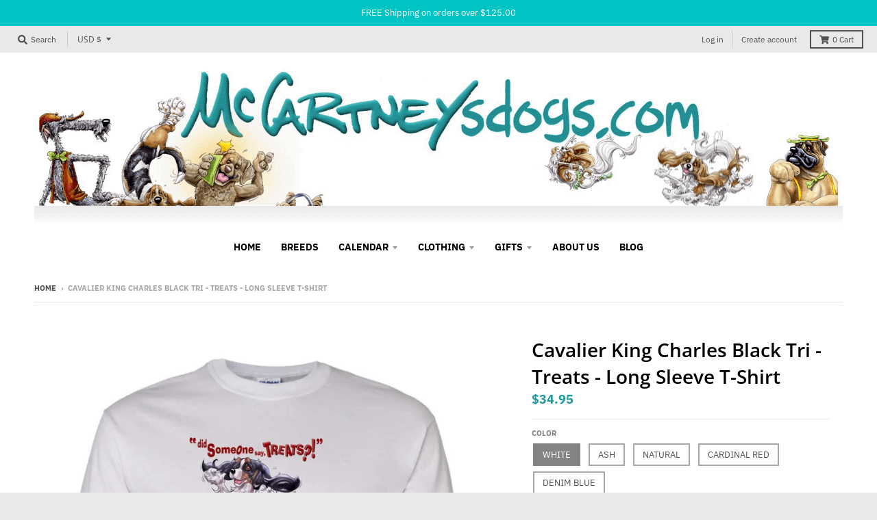

--- FILE ---
content_type: text/html; charset=utf-8
request_url: https://mccartneysdogs.com/products/long_sleeve_t_shirt-treats-cavalier_king_charles__black_tri
body_size: 42845
content:
<!doctype html>
<!--[if IE 8]><html class="no-js lt-ie9" lang="en"> <![endif]-->
<!--[if IE 9 ]><html class="ie9 no-js"> <![endif]-->
<!--[if (gt IE 9)|!(IE)]><!--> <html class="no-js" lang="en"> <!--<![endif]-->
<head>
  <meta charset="utf-8">
  <meta http-equiv="X-UA-Compatible" content="IE=edge,chrome=1">
  <link rel="canonical" href="https://mccartneysdogs.com/products/long_sleeve_t_shirt-treats-cavalier_king_charles__black_tri">
  <meta name="viewport" content="width=device-width,initial-scale=1">
  <meta name="theme-color" content="#209a9a">
  <link rel="preconnect" href="https://cdn.shopify.com" crossorigin>
  <link rel="preconnect" href="https://fonts.shopifycdn.com" crossorigin>
  <link rel="preconnect" href="https://monorail-edge.shopifysvc.com"><link rel="preload" href="//mccartneysdogs.com/cdn/shop/t/8/assets/theme.scss.css?v=176839381598198190601696779346" as="style">
  <link rel="preload" as="font" href="//mccartneysdogs.com/cdn/fonts/open_sans/opensans_n4.c32e4d4eca5273f6d4ee95ddf54b5bbb75fc9b61.woff2" type="font/woff2" crossorigin><link rel="preload" as="font" href="//mccartneysdogs.com/cdn/fonts/open_sans/opensans_n7.a9393be1574ea8606c68f4441806b2711d0d13e4.woff2" type="font/woff2" crossorigin><link rel="preload" as="font" href="//mccartneysdogs.com/cdn/fonts/open_sans/opensans_n6.15aeff3c913c3fe570c19cdfeed14ce10d09fb08.woff2" type="font/woff2" crossorigin>
  <link rel="preload" as="font" href="//mccartneysdogs.com/cdn/fonts/ibm_plex_sans/ibmplexsans_n4.4633946c9236bd5cc5d0394ad07b807eb7ca1b32.woff2" type="font/woff2" crossorigin>
  <link rel="preload" href="//mccartneysdogs.com/cdn/shop/t/8/assets/vendor.js?v=33026045185135723151624472879" as="script">
  <link rel="preload" href="//mccartneysdogs.com/cdn/shop/t/8/assets/theme.js?v=120581149167770416661624472876" as="script">
  <link rel="preload" href="//mccartneysdogs.com/cdn/shop/t/8/assets/lazysizes.js?v=145828492262940875591624472874" as="script">

  <style>
    @font-face {
  font-family: "Open Sans";
  font-weight: 400;
  font-style: normal;
  font-display: swap;
  src: url("//mccartneysdogs.com/cdn/fonts/open_sans/opensans_n4.c32e4d4eca5273f6d4ee95ddf54b5bbb75fc9b61.woff2") format("woff2"),
       url("//mccartneysdogs.com/cdn/fonts/open_sans/opensans_n4.5f3406f8d94162b37bfa232b486ac93ee892406d.woff") format("woff");
}

@font-face {
  font-family: "Open Sans";
  font-weight: 700;
  font-style: normal;
  font-display: swap;
  src: url("//mccartneysdogs.com/cdn/fonts/open_sans/opensans_n7.a9393be1574ea8606c68f4441806b2711d0d13e4.woff2") format("woff2"),
       url("//mccartneysdogs.com/cdn/fonts/open_sans/opensans_n7.7b8af34a6ebf52beb1a4c1d8c73ad6910ec2e553.woff") format("woff");
}

@font-face {
  font-family: "Open Sans";
  font-weight: 400;
  font-style: italic;
  font-display: swap;
  src: url("//mccartneysdogs.com/cdn/fonts/open_sans/opensans_i4.6f1d45f7a46916cc95c694aab32ecbf7509cbf33.woff2") format("woff2"),
       url("//mccartneysdogs.com/cdn/fonts/open_sans/opensans_i4.4efaa52d5a57aa9a57c1556cc2b7465d18839daa.woff") format("woff");
}

@font-face {
  font-family: "Open Sans";
  font-weight: 700;
  font-style: italic;
  font-display: swap;
  src: url("//mccartneysdogs.com/cdn/fonts/open_sans/opensans_i7.916ced2e2ce15f7fcd95d196601a15e7b89ee9a4.woff2") format("woff2"),
       url("//mccartneysdogs.com/cdn/fonts/open_sans/opensans_i7.99a9cff8c86ea65461de497ade3d515a98f8b32a.woff") format("woff");
}

@font-face {
  font-family: "Open Sans";
  font-weight: 600;
  font-style: normal;
  font-display: swap;
  src: url("//mccartneysdogs.com/cdn/fonts/open_sans/opensans_n6.15aeff3c913c3fe570c19cdfeed14ce10d09fb08.woff2") format("woff2"),
       url("//mccartneysdogs.com/cdn/fonts/open_sans/opensans_n6.14bef14c75f8837a87f70ce22013cb146ee3e9f3.woff") format("woff");
}

@font-face {
  font-family: "IBM Plex Sans";
  font-weight: 400;
  font-style: normal;
  font-display: swap;
  src: url("//mccartneysdogs.com/cdn/fonts/ibm_plex_sans/ibmplexsans_n4.4633946c9236bd5cc5d0394ad07b807eb7ca1b32.woff2") format("woff2"),
       url("//mccartneysdogs.com/cdn/fonts/ibm_plex_sans/ibmplexsans_n4.6c6923eb6151e62a09e8a1ff83eaa1ce2a563a30.woff") format("woff");
}

@font-face {
  font-family: "IBM Plex Sans";
  font-weight: 700;
  font-style: normal;
  font-display: swap;
  src: url("//mccartneysdogs.com/cdn/fonts/ibm_plex_sans/ibmplexsans_n7.a8d2465074d254d8c167d5599b02fc2f97912fc9.woff2") format("woff2"),
       url("//mccartneysdogs.com/cdn/fonts/ibm_plex_sans/ibmplexsans_n7.75e7a78a86c7afd1eb5becd99b7802136f0ed528.woff") format("woff");
}

</style><title>
    Cavalier King Charles Black Tri - Treats - Long Sleeve T-Shirt &ndash; McCartneysDogs
  </title><meta name="description" content="Did Someone Say, &quot;TREATS?&quot; What more is there to say? Each design is printed on a 100% cotton, preshrunk long sleeve t-shirt. Please note the word COPYRIGHT does not appear on the actual product."><meta property="og:site_name" content="McCartneysDogs">
<meta property="og:url" content="https://mccartneysdogs.com/products/long_sleeve_t_shirt-treats-cavalier_king_charles__black_tri">
<meta property="og:title" content="Cavalier King Charles  Black Tri - Treats - Long Sleeve T-Shirt">
<meta property="og:type" content="product">
<meta property="og:description" content="Did Someone Say, &quot;TREATS?&quot; What more is there to say? Each design is printed on a 100% cotton, preshrunk long sleeve t-shirt. Please note the word COPYRIGHT does not appear on the actual product."><meta property="product:availability" content="instock">
  <meta property="product:price:amount" content="34.95">
  <meta property="product:price:currency" content="USD"><meta property="og:image" content="http://mccartneysdogs.com/cdn/shop/products/white_da98ffc3-d9ab-4959-9155-84617555c54f_1200x1200.jpg?v=1571735149">
      <meta property="og:image:secure_url" content="https://mccartneysdogs.com/cdn/shop/products/white_da98ffc3-d9ab-4959-9155-84617555c54f_1200x1200.jpg?v=1571735149">
      <meta property="og:image:width" content="900">
      <meta property="og:image:height" content="1080"><meta property="og:image" content="http://mccartneysdogs.com/cdn/shop/products/ash_8e509d1d-a936-4c21-94bd-023aab4c6a84_1200x1200.jpg?v=1571735149">
      <meta property="og:image:secure_url" content="https://mccartneysdogs.com/cdn/shop/products/ash_8e509d1d-a936-4c21-94bd-023aab4c6a84_1200x1200.jpg?v=1571735149">
      <meta property="og:image:width" content="900">
      <meta property="og:image:height" content="1080"><meta property="og:image" content="http://mccartneysdogs.com/cdn/shop/products/natural_2a3f7115-dcd3-4979-9c04-c3b81d5c054a_1200x1200.jpg?v=1571735149">
      <meta property="og:image:secure_url" content="https://mccartneysdogs.com/cdn/shop/products/natural_2a3f7115-dcd3-4979-9c04-c3b81d5c054a_1200x1200.jpg?v=1571735149">
      <meta property="og:image:width" content="900">
      <meta property="og:image:height" content="1080"><meta name="twitter:site" content="@">
<meta name="twitter:card" content="summary_large_image">
<meta name="twitter:title" content="Cavalier King Charles  Black Tri - Treats - Long Sleeve T-Shirt">
<meta name="twitter:description" content="Did Someone Say, &quot;TREATS?&quot; What more is there to say? Each design is printed on a 100% cotton, preshrunk long sleeve t-shirt. Please note the word COPYRIGHT does not appear on the actual product.">
<style>
  :root {
    --color-body-text: #4f4f4f;
    --color-body: #ffffff;
    --color-bg: #ffffff;
  }
</style>
<link href="//mccartneysdogs.com/cdn/shop/t/8/assets/theme.scss.css?v=176839381598198190601696779346" rel="stylesheet" type="text/css" media="all" /><script type="text/javascript">
    window.lazySizesConfig = window.lazySizesConfig || {};
    window.lazySizesConfig.loadMode = 1;
  </script>
  <!--[if (gt IE 9)|!(IE)]><!--><script src="//mccartneysdogs.com/cdn/shop/t/8/assets/lazysizes.js?v=145828492262940875591624472874" async="async"></script><!--<![endif]-->
  <!--[if lte IE 9]><script src="//mccartneysdogs.com/cdn/shop/t/8/assets/lazysizes.js?v=145828492262940875591624472874"></script><![endif]--><script>
    window.StyleHatch = window.StyleHatch || {};
    StyleHatch.Strings = {
      instagramAddToken: "Add your Instagram access token.",
      instagramInvalidToken: "The Instagram access token is invalid. Check to make sure you added the complete token.",
      instagramRateLimitToken: "Your store is currently over Instagram\u0026#39;s rate limit. Contact Style Hatch support for details.",
      addToCart: "Add to Cart",
      preOrder: "Pre-Order",
      soldOut: "Sold Out",
      addressError: "Error looking up that address",
      addressNoResults: "No results for that address",
      addressQueryLimit: "You have exceeded the Google API usage limit. Consider upgrading to a \u003ca href=\"https:\/\/developers.google.com\/maps\/premium\/usage-limits\"\u003ePremium Plan\u003c\/a\u003e.",
      authError: "There was a problem authenticating your Google Maps account.",
      agreeNotice: "You must agree with the terms and conditions of sales to check out.",
      unitPrice: "Unit price",
      unitPriceSeparator: "per"
    }
    window.theme = window.theme || {};
    window.theme.info = { name: "District" };
    StyleHatch.currencyFormat = "${{amount}}";
    StyleHatch.ajaxCartEnable = true;
    StyleHatch.cartData = {"note":null,"attributes":{},"original_total_price":0,"total_price":0,"total_discount":0,"total_weight":0.0,"item_count":0,"items":[],"requires_shipping":false,"currency":"USD","items_subtotal_price":0,"cart_level_discount_applications":[],"checkout_charge_amount":0};
    StyleHatch.routes = {
      root_url: '/',
      account_url: '/account',
      account_login_url: '/account/login',
      account_logout_url: '/account/logout',
      account_recover_url: '/account/recover',
      account_register_url: '/account/register',
      account_addresses_url: '/account/addresses',
      collections_url: '/collections',
      all_products_collection_url: '/collections/all',
      search_url: '/search',
      cart_url: '/cart',
      cart_add_url: '/cart/add',
      cart_change_url: '/cart/change',
      cart_clear_url: '/cart/clear',
      product_recommendations_url: '/recommendations/products'
    };
    // Post defer
    window.addEventListener('DOMContentLoaded', function() {
      (function( $ ) {})(jq223);
    });
    document.documentElement.className = document.documentElement.className.replace('no-js', 'js');
  </script>
  <!--[if (gt IE 9)|!(IE)]><!--><script src="//mccartneysdogs.com/cdn/shop/t/8/assets/vendor.js?v=33026045185135723151624472879" defer="defer"></script><!--<![endif]-->
  <!--[if lte IE 9]><script src="//mccartneysdogs.com/cdn/shop/t/8/assets/vendor.js?v=33026045185135723151624472879"></script><![endif]-->
  <!--[if (gt IE 9)|!(IE)]><!--><script src="//mccartneysdogs.com/cdn/shop/t/8/assets/theme.js?v=120581149167770416661624472876" defer="defer"></script><!--<![endif]-->
  <!--[if lte IE 9]><script src="//mccartneysdogs.com/cdn/shop/t/8/assets/theme.js?v=120581149167770416661624472876"></script><![endif]-->
  <script>window.performance && window.performance.mark && window.performance.mark('shopify.content_for_header.start');</script><meta name="google-site-verification" content="qkBIYLSWiYu_lrcofemoS_mPOKQJ_BXd4BuGeh5m188">
<meta id="shopify-digital-wallet" name="shopify-digital-wallet" content="/883916865/digital_wallets/dialog">
<meta name="shopify-checkout-api-token" content="da66a00e3f317ab7efaa3a7f1770d94a">
<link rel="alternate" type="application/json+oembed" href="https://mccartneysdogs.com/products/long_sleeve_t_shirt-treats-cavalier_king_charles__black_tri.oembed">
<script async="async" src="/checkouts/internal/preloads.js?locale=en-US"></script>
<link rel="preconnect" href="https://shop.app" crossorigin="anonymous">
<script async="async" src="https://shop.app/checkouts/internal/preloads.js?locale=en-US&shop_id=883916865" crossorigin="anonymous"></script>
<script id="apple-pay-shop-capabilities" type="application/json">{"shopId":883916865,"countryCode":"US","currencyCode":"USD","merchantCapabilities":["supports3DS"],"merchantId":"gid:\/\/shopify\/Shop\/883916865","merchantName":"McCartneysDogs","requiredBillingContactFields":["postalAddress","email","phone"],"requiredShippingContactFields":["postalAddress","email","phone"],"shippingType":"shipping","supportedNetworks":["visa","masterCard","amex","discover","elo","jcb"],"total":{"type":"pending","label":"McCartneysDogs","amount":"1.00"},"shopifyPaymentsEnabled":true,"supportsSubscriptions":true}</script>
<script id="shopify-features" type="application/json">{"accessToken":"da66a00e3f317ab7efaa3a7f1770d94a","betas":["rich-media-storefront-analytics"],"domain":"mccartneysdogs.com","predictiveSearch":true,"shopId":883916865,"locale":"en"}</script>
<script>var Shopify = Shopify || {};
Shopify.shop = "mccartneysdogs.myshopify.com";
Shopify.locale = "en";
Shopify.currency = {"active":"USD","rate":"1.0"};
Shopify.country = "US";
Shopify.theme = {"name":"District","id":120339660865,"schema_name":"District","schema_version":"3.10.2","theme_store_id":735,"role":"main"};
Shopify.theme.handle = "null";
Shopify.theme.style = {"id":null,"handle":null};
Shopify.cdnHost = "mccartneysdogs.com/cdn";
Shopify.routes = Shopify.routes || {};
Shopify.routes.root = "/";</script>
<script type="module">!function(o){(o.Shopify=o.Shopify||{}).modules=!0}(window);</script>
<script>!function(o){function n(){var o=[];function n(){o.push(Array.prototype.slice.apply(arguments))}return n.q=o,n}var t=o.Shopify=o.Shopify||{};t.loadFeatures=n(),t.autoloadFeatures=n()}(window);</script>
<script>
  window.ShopifyPay = window.ShopifyPay || {};
  window.ShopifyPay.apiHost = "shop.app\/pay";
  window.ShopifyPay.redirectState = null;
</script>
<script id="shop-js-analytics" type="application/json">{"pageType":"product"}</script>
<script defer="defer" async type="module" src="//mccartneysdogs.com/cdn/shopifycloud/shop-js/modules/v2/client.init-shop-cart-sync_BN7fPSNr.en.esm.js"></script>
<script defer="defer" async type="module" src="//mccartneysdogs.com/cdn/shopifycloud/shop-js/modules/v2/chunk.common_Cbph3Kss.esm.js"></script>
<script defer="defer" async type="module" src="//mccartneysdogs.com/cdn/shopifycloud/shop-js/modules/v2/chunk.modal_DKumMAJ1.esm.js"></script>
<script type="module">
  await import("//mccartneysdogs.com/cdn/shopifycloud/shop-js/modules/v2/client.init-shop-cart-sync_BN7fPSNr.en.esm.js");
await import("//mccartneysdogs.com/cdn/shopifycloud/shop-js/modules/v2/chunk.common_Cbph3Kss.esm.js");
await import("//mccartneysdogs.com/cdn/shopifycloud/shop-js/modules/v2/chunk.modal_DKumMAJ1.esm.js");

  window.Shopify.SignInWithShop?.initShopCartSync?.({"fedCMEnabled":true,"windoidEnabled":true});

</script>
<script>
  window.Shopify = window.Shopify || {};
  if (!window.Shopify.featureAssets) window.Shopify.featureAssets = {};
  window.Shopify.featureAssets['shop-js'] = {"shop-cart-sync":["modules/v2/client.shop-cart-sync_CJVUk8Jm.en.esm.js","modules/v2/chunk.common_Cbph3Kss.esm.js","modules/v2/chunk.modal_DKumMAJ1.esm.js"],"init-fed-cm":["modules/v2/client.init-fed-cm_7Fvt41F4.en.esm.js","modules/v2/chunk.common_Cbph3Kss.esm.js","modules/v2/chunk.modal_DKumMAJ1.esm.js"],"init-shop-email-lookup-coordinator":["modules/v2/client.init-shop-email-lookup-coordinator_Cc088_bR.en.esm.js","modules/v2/chunk.common_Cbph3Kss.esm.js","modules/v2/chunk.modal_DKumMAJ1.esm.js"],"init-windoid":["modules/v2/client.init-windoid_hPopwJRj.en.esm.js","modules/v2/chunk.common_Cbph3Kss.esm.js","modules/v2/chunk.modal_DKumMAJ1.esm.js"],"shop-button":["modules/v2/client.shop-button_B0jaPSNF.en.esm.js","modules/v2/chunk.common_Cbph3Kss.esm.js","modules/v2/chunk.modal_DKumMAJ1.esm.js"],"shop-cash-offers":["modules/v2/client.shop-cash-offers_DPIskqss.en.esm.js","modules/v2/chunk.common_Cbph3Kss.esm.js","modules/v2/chunk.modal_DKumMAJ1.esm.js"],"shop-toast-manager":["modules/v2/client.shop-toast-manager_CK7RT69O.en.esm.js","modules/v2/chunk.common_Cbph3Kss.esm.js","modules/v2/chunk.modal_DKumMAJ1.esm.js"],"init-shop-cart-sync":["modules/v2/client.init-shop-cart-sync_BN7fPSNr.en.esm.js","modules/v2/chunk.common_Cbph3Kss.esm.js","modules/v2/chunk.modal_DKumMAJ1.esm.js"],"init-customer-accounts-sign-up":["modules/v2/client.init-customer-accounts-sign-up_CfPf4CXf.en.esm.js","modules/v2/client.shop-login-button_DeIztwXF.en.esm.js","modules/v2/chunk.common_Cbph3Kss.esm.js","modules/v2/chunk.modal_DKumMAJ1.esm.js"],"pay-button":["modules/v2/client.pay-button_CgIwFSYN.en.esm.js","modules/v2/chunk.common_Cbph3Kss.esm.js","modules/v2/chunk.modal_DKumMAJ1.esm.js"],"init-customer-accounts":["modules/v2/client.init-customer-accounts_DQ3x16JI.en.esm.js","modules/v2/client.shop-login-button_DeIztwXF.en.esm.js","modules/v2/chunk.common_Cbph3Kss.esm.js","modules/v2/chunk.modal_DKumMAJ1.esm.js"],"avatar":["modules/v2/client.avatar_BTnouDA3.en.esm.js"],"init-shop-for-new-customer-accounts":["modules/v2/client.init-shop-for-new-customer-accounts_CsZy_esa.en.esm.js","modules/v2/client.shop-login-button_DeIztwXF.en.esm.js","modules/v2/chunk.common_Cbph3Kss.esm.js","modules/v2/chunk.modal_DKumMAJ1.esm.js"],"shop-follow-button":["modules/v2/client.shop-follow-button_BRMJjgGd.en.esm.js","modules/v2/chunk.common_Cbph3Kss.esm.js","modules/v2/chunk.modal_DKumMAJ1.esm.js"],"checkout-modal":["modules/v2/client.checkout-modal_B9Drz_yf.en.esm.js","modules/v2/chunk.common_Cbph3Kss.esm.js","modules/v2/chunk.modal_DKumMAJ1.esm.js"],"shop-login-button":["modules/v2/client.shop-login-button_DeIztwXF.en.esm.js","modules/v2/chunk.common_Cbph3Kss.esm.js","modules/v2/chunk.modal_DKumMAJ1.esm.js"],"lead-capture":["modules/v2/client.lead-capture_DXYzFM3R.en.esm.js","modules/v2/chunk.common_Cbph3Kss.esm.js","modules/v2/chunk.modal_DKumMAJ1.esm.js"],"shop-login":["modules/v2/client.shop-login_CA5pJqmO.en.esm.js","modules/v2/chunk.common_Cbph3Kss.esm.js","modules/v2/chunk.modal_DKumMAJ1.esm.js"],"payment-terms":["modules/v2/client.payment-terms_BxzfvcZJ.en.esm.js","modules/v2/chunk.common_Cbph3Kss.esm.js","modules/v2/chunk.modal_DKumMAJ1.esm.js"]};
</script>
<script>(function() {
  var isLoaded = false;
  function asyncLoad() {
    if (isLoaded) return;
    isLoaded = true;
    var urls = ["https:\/\/chimpstatic.com\/mcjs-connected\/js\/users\/c3bf8016ad8ad6a1cbf90a2fa\/685d42892ad4ccf90462fe876.js?shop=mccartneysdogs.myshopify.com"];
    for (var i = 0; i < urls.length; i++) {
      var s = document.createElement('script');
      s.type = 'text/javascript';
      s.async = true;
      s.src = urls[i];
      var x = document.getElementsByTagName('script')[0];
      x.parentNode.insertBefore(s, x);
    }
  };
  if(window.attachEvent) {
    window.attachEvent('onload', asyncLoad);
  } else {
    window.addEventListener('load', asyncLoad, false);
  }
})();</script>
<script id="__st">var __st={"a":883916865,"offset":-21600,"reqid":"f7bbaebb-bb10-4e36-9427-1c6083b94dcb-1769851879","pageurl":"mccartneysdogs.com\/products\/long_sleeve_t_shirt-treats-cavalier_king_charles__black_tri","u":"61fd21d652d2","p":"product","rtyp":"product","rid":3949853900865};</script>
<script>window.ShopifyPaypalV4VisibilityTracking = true;</script>
<script id="captcha-bootstrap">!function(){'use strict';const t='contact',e='account',n='new_comment',o=[[t,t],['blogs',n],['comments',n],[t,'customer']],c=[[e,'customer_login'],[e,'guest_login'],[e,'recover_customer_password'],[e,'create_customer']],r=t=>t.map((([t,e])=>`form[action*='/${t}']:not([data-nocaptcha='true']) input[name='form_type'][value='${e}']`)).join(','),a=t=>()=>t?[...document.querySelectorAll(t)].map((t=>t.form)):[];function s(){const t=[...o],e=r(t);return a(e)}const i='password',u='form_key',d=['recaptcha-v3-token','g-recaptcha-response','h-captcha-response',i],f=()=>{try{return window.sessionStorage}catch{return}},m='__shopify_v',_=t=>t.elements[u];function p(t,e,n=!1){try{const o=window.sessionStorage,c=JSON.parse(o.getItem(e)),{data:r}=function(t){const{data:e,action:n}=t;return t[m]||n?{data:e,action:n}:{data:t,action:n}}(c);for(const[e,n]of Object.entries(r))t.elements[e]&&(t.elements[e].value=n);n&&o.removeItem(e)}catch(o){console.error('form repopulation failed',{error:o})}}const l='form_type',E='cptcha';function T(t){t.dataset[E]=!0}const w=window,h=w.document,L='Shopify',v='ce_forms',y='captcha';let A=!1;((t,e)=>{const n=(g='f06e6c50-85a8-45c8-87d0-21a2b65856fe',I='https://cdn.shopify.com/shopifycloud/storefront-forms-hcaptcha/ce_storefront_forms_captcha_hcaptcha.v1.5.2.iife.js',D={infoText:'Protected by hCaptcha',privacyText:'Privacy',termsText:'Terms'},(t,e,n)=>{const o=w[L][v],c=o.bindForm;if(c)return c(t,g,e,D).then(n);var r;o.q.push([[t,g,e,D],n]),r=I,A||(h.body.append(Object.assign(h.createElement('script'),{id:'captcha-provider',async:!0,src:r})),A=!0)});var g,I,D;w[L]=w[L]||{},w[L][v]=w[L][v]||{},w[L][v].q=[],w[L][y]=w[L][y]||{},w[L][y].protect=function(t,e){n(t,void 0,e),T(t)},Object.freeze(w[L][y]),function(t,e,n,w,h,L){const[v,y,A,g]=function(t,e,n){const i=e?o:[],u=t?c:[],d=[...i,...u],f=r(d),m=r(i),_=r(d.filter((([t,e])=>n.includes(e))));return[a(f),a(m),a(_),s()]}(w,h,L),I=t=>{const e=t.target;return e instanceof HTMLFormElement?e:e&&e.form},D=t=>v().includes(t);t.addEventListener('submit',(t=>{const e=I(t);if(!e)return;const n=D(e)&&!e.dataset.hcaptchaBound&&!e.dataset.recaptchaBound,o=_(e),c=g().includes(e)&&(!o||!o.value);(n||c)&&t.preventDefault(),c&&!n&&(function(t){try{if(!f())return;!function(t){const e=f();if(!e)return;const n=_(t);if(!n)return;const o=n.value;o&&e.removeItem(o)}(t);const e=Array.from(Array(32),(()=>Math.random().toString(36)[2])).join('');!function(t,e){_(t)||t.append(Object.assign(document.createElement('input'),{type:'hidden',name:u})),t.elements[u].value=e}(t,e),function(t,e){const n=f();if(!n)return;const o=[...t.querySelectorAll(`input[type='${i}']`)].map((({name:t})=>t)),c=[...d,...o],r={};for(const[a,s]of new FormData(t).entries())c.includes(a)||(r[a]=s);n.setItem(e,JSON.stringify({[m]:1,action:t.action,data:r}))}(t,e)}catch(e){console.error('failed to persist form',e)}}(e),e.submit())}));const S=(t,e)=>{t&&!t.dataset[E]&&(n(t,e.some((e=>e===t))),T(t))};for(const o of['focusin','change'])t.addEventListener(o,(t=>{const e=I(t);D(e)&&S(e,y())}));const B=e.get('form_key'),M=e.get(l),P=B&&M;t.addEventListener('DOMContentLoaded',(()=>{const t=y();if(P)for(const e of t)e.elements[l].value===M&&p(e,B);[...new Set([...A(),...v().filter((t=>'true'===t.dataset.shopifyCaptcha))])].forEach((e=>S(e,t)))}))}(h,new URLSearchParams(w.location.search),n,t,e,['guest_login'])})(!0,!0)}();</script>
<script integrity="sha256-4kQ18oKyAcykRKYeNunJcIwy7WH5gtpwJnB7kiuLZ1E=" data-source-attribution="shopify.loadfeatures" defer="defer" src="//mccartneysdogs.com/cdn/shopifycloud/storefront/assets/storefront/load_feature-a0a9edcb.js" crossorigin="anonymous"></script>
<script crossorigin="anonymous" defer="defer" src="//mccartneysdogs.com/cdn/shopifycloud/storefront/assets/shopify_pay/storefront-65b4c6d7.js?v=20250812"></script>
<script data-source-attribution="shopify.dynamic_checkout.dynamic.init">var Shopify=Shopify||{};Shopify.PaymentButton=Shopify.PaymentButton||{isStorefrontPortableWallets:!0,init:function(){window.Shopify.PaymentButton.init=function(){};var t=document.createElement("script");t.src="https://mccartneysdogs.com/cdn/shopifycloud/portable-wallets/latest/portable-wallets.en.js",t.type="module",document.head.appendChild(t)}};
</script>
<script data-source-attribution="shopify.dynamic_checkout.buyer_consent">
  function portableWalletsHideBuyerConsent(e){var t=document.getElementById("shopify-buyer-consent"),n=document.getElementById("shopify-subscription-policy-button");t&&n&&(t.classList.add("hidden"),t.setAttribute("aria-hidden","true"),n.removeEventListener("click",e))}function portableWalletsShowBuyerConsent(e){var t=document.getElementById("shopify-buyer-consent"),n=document.getElementById("shopify-subscription-policy-button");t&&n&&(t.classList.remove("hidden"),t.removeAttribute("aria-hidden"),n.addEventListener("click",e))}window.Shopify?.PaymentButton&&(window.Shopify.PaymentButton.hideBuyerConsent=portableWalletsHideBuyerConsent,window.Shopify.PaymentButton.showBuyerConsent=portableWalletsShowBuyerConsent);
</script>
<script>
  function portableWalletsCleanup(e){e&&e.src&&console.error("Failed to load portable wallets script "+e.src);var t=document.querySelectorAll("shopify-accelerated-checkout .shopify-payment-button__skeleton, shopify-accelerated-checkout-cart .wallet-cart-button__skeleton"),e=document.getElementById("shopify-buyer-consent");for(let e=0;e<t.length;e++)t[e].remove();e&&e.remove()}function portableWalletsNotLoadedAsModule(e){e instanceof ErrorEvent&&"string"==typeof e.message&&e.message.includes("import.meta")&&"string"==typeof e.filename&&e.filename.includes("portable-wallets")&&(window.removeEventListener("error",portableWalletsNotLoadedAsModule),window.Shopify.PaymentButton.failedToLoad=e,"loading"===document.readyState?document.addEventListener("DOMContentLoaded",window.Shopify.PaymentButton.init):window.Shopify.PaymentButton.init())}window.addEventListener("error",portableWalletsNotLoadedAsModule);
</script>

<script type="module" src="https://mccartneysdogs.com/cdn/shopifycloud/portable-wallets/latest/portable-wallets.en.js" onError="portableWalletsCleanup(this)" crossorigin="anonymous"></script>
<script nomodule>
  document.addEventListener("DOMContentLoaded", portableWalletsCleanup);
</script>

<link id="shopify-accelerated-checkout-styles" rel="stylesheet" media="screen" href="https://mccartneysdogs.com/cdn/shopifycloud/portable-wallets/latest/accelerated-checkout-backwards-compat.css" crossorigin="anonymous">
<style id="shopify-accelerated-checkout-cart">
        #shopify-buyer-consent {
  margin-top: 1em;
  display: inline-block;
  width: 100%;
}

#shopify-buyer-consent.hidden {
  display: none;
}

#shopify-subscription-policy-button {
  background: none;
  border: none;
  padding: 0;
  text-decoration: underline;
  font-size: inherit;
  cursor: pointer;
}

#shopify-subscription-policy-button::before {
  box-shadow: none;
}

      </style>

<script>window.performance && window.performance.mark && window.performance.mark('shopify.content_for_header.end');</script>
<link href="https://monorail-edge.shopifysvc.com" rel="dns-prefetch">
<script>(function(){if ("sendBeacon" in navigator && "performance" in window) {try {var session_token_from_headers = performance.getEntriesByType('navigation')[0].serverTiming.find(x => x.name == '_s').description;} catch {var session_token_from_headers = undefined;}var session_cookie_matches = document.cookie.match(/_shopify_s=([^;]*)/);var session_token_from_cookie = session_cookie_matches && session_cookie_matches.length === 2 ? session_cookie_matches[1] : "";var session_token = session_token_from_headers || session_token_from_cookie || "";function handle_abandonment_event(e) {var entries = performance.getEntries().filter(function(entry) {return /monorail-edge.shopifysvc.com/.test(entry.name);});if (!window.abandonment_tracked && entries.length === 0) {window.abandonment_tracked = true;var currentMs = Date.now();var navigation_start = performance.timing.navigationStart;var payload = {shop_id: 883916865,url: window.location.href,navigation_start,duration: currentMs - navigation_start,session_token,page_type: "product"};window.navigator.sendBeacon("https://monorail-edge.shopifysvc.com/v1/produce", JSON.stringify({schema_id: "online_store_buyer_site_abandonment/1.1",payload: payload,metadata: {event_created_at_ms: currentMs,event_sent_at_ms: currentMs}}));}}window.addEventListener('pagehide', handle_abandonment_event);}}());</script>
<script id="web-pixels-manager-setup">(function e(e,d,r,n,o){if(void 0===o&&(o={}),!Boolean(null===(a=null===(i=window.Shopify)||void 0===i?void 0:i.analytics)||void 0===a?void 0:a.replayQueue)){var i,a;window.Shopify=window.Shopify||{};var t=window.Shopify;t.analytics=t.analytics||{};var s=t.analytics;s.replayQueue=[],s.publish=function(e,d,r){return s.replayQueue.push([e,d,r]),!0};try{self.performance.mark("wpm:start")}catch(e){}var l=function(){var e={modern:/Edge?\/(1{2}[4-9]|1[2-9]\d|[2-9]\d{2}|\d{4,})\.\d+(\.\d+|)|Firefox\/(1{2}[4-9]|1[2-9]\d|[2-9]\d{2}|\d{4,})\.\d+(\.\d+|)|Chrom(ium|e)\/(9{2}|\d{3,})\.\d+(\.\d+|)|(Maci|X1{2}).+ Version\/(15\.\d+|(1[6-9]|[2-9]\d|\d{3,})\.\d+)([,.]\d+|)( \(\w+\)|)( Mobile\/\w+|) Safari\/|Chrome.+OPR\/(9{2}|\d{3,})\.\d+\.\d+|(CPU[ +]OS|iPhone[ +]OS|CPU[ +]iPhone|CPU IPhone OS|CPU iPad OS)[ +]+(15[._]\d+|(1[6-9]|[2-9]\d|\d{3,})[._]\d+)([._]\d+|)|Android:?[ /-](13[3-9]|1[4-9]\d|[2-9]\d{2}|\d{4,})(\.\d+|)(\.\d+|)|Android.+Firefox\/(13[5-9]|1[4-9]\d|[2-9]\d{2}|\d{4,})\.\d+(\.\d+|)|Android.+Chrom(ium|e)\/(13[3-9]|1[4-9]\d|[2-9]\d{2}|\d{4,})\.\d+(\.\d+|)|SamsungBrowser\/([2-9]\d|\d{3,})\.\d+/,legacy:/Edge?\/(1[6-9]|[2-9]\d|\d{3,})\.\d+(\.\d+|)|Firefox\/(5[4-9]|[6-9]\d|\d{3,})\.\d+(\.\d+|)|Chrom(ium|e)\/(5[1-9]|[6-9]\d|\d{3,})\.\d+(\.\d+|)([\d.]+$|.*Safari\/(?![\d.]+ Edge\/[\d.]+$))|(Maci|X1{2}).+ Version\/(10\.\d+|(1[1-9]|[2-9]\d|\d{3,})\.\d+)([,.]\d+|)( \(\w+\)|)( Mobile\/\w+|) Safari\/|Chrome.+OPR\/(3[89]|[4-9]\d|\d{3,})\.\d+\.\d+|(CPU[ +]OS|iPhone[ +]OS|CPU[ +]iPhone|CPU IPhone OS|CPU iPad OS)[ +]+(10[._]\d+|(1[1-9]|[2-9]\d|\d{3,})[._]\d+)([._]\d+|)|Android:?[ /-](13[3-9]|1[4-9]\d|[2-9]\d{2}|\d{4,})(\.\d+|)(\.\d+|)|Mobile Safari.+OPR\/([89]\d|\d{3,})\.\d+\.\d+|Android.+Firefox\/(13[5-9]|1[4-9]\d|[2-9]\d{2}|\d{4,})\.\d+(\.\d+|)|Android.+Chrom(ium|e)\/(13[3-9]|1[4-9]\d|[2-9]\d{2}|\d{4,})\.\d+(\.\d+|)|Android.+(UC? ?Browser|UCWEB|U3)[ /]?(15\.([5-9]|\d{2,})|(1[6-9]|[2-9]\d|\d{3,})\.\d+)\.\d+|SamsungBrowser\/(5\.\d+|([6-9]|\d{2,})\.\d+)|Android.+MQ{2}Browser\/(14(\.(9|\d{2,})|)|(1[5-9]|[2-9]\d|\d{3,})(\.\d+|))(\.\d+|)|K[Aa][Ii]OS\/(3\.\d+|([4-9]|\d{2,})\.\d+)(\.\d+|)/},d=e.modern,r=e.legacy,n=navigator.userAgent;return n.match(d)?"modern":n.match(r)?"legacy":"unknown"}(),u="modern"===l?"modern":"legacy",c=(null!=n?n:{modern:"",legacy:""})[u],f=function(e){return[e.baseUrl,"/wpm","/b",e.hashVersion,"modern"===e.buildTarget?"m":"l",".js"].join("")}({baseUrl:d,hashVersion:r,buildTarget:u}),m=function(e){var d=e.version,r=e.bundleTarget,n=e.surface,o=e.pageUrl,i=e.monorailEndpoint;return{emit:function(e){var a=e.status,t=e.errorMsg,s=(new Date).getTime(),l=JSON.stringify({metadata:{event_sent_at_ms:s},events:[{schema_id:"web_pixels_manager_load/3.1",payload:{version:d,bundle_target:r,page_url:o,status:a,surface:n,error_msg:t},metadata:{event_created_at_ms:s}}]});if(!i)return console&&console.warn&&console.warn("[Web Pixels Manager] No Monorail endpoint provided, skipping logging."),!1;try{return self.navigator.sendBeacon.bind(self.navigator)(i,l)}catch(e){}var u=new XMLHttpRequest;try{return u.open("POST",i,!0),u.setRequestHeader("Content-Type","text/plain"),u.send(l),!0}catch(e){return console&&console.warn&&console.warn("[Web Pixels Manager] Got an unhandled error while logging to Monorail."),!1}}}}({version:r,bundleTarget:l,surface:e.surface,pageUrl:self.location.href,monorailEndpoint:e.monorailEndpoint});try{o.browserTarget=l,function(e){var d=e.src,r=e.async,n=void 0===r||r,o=e.onload,i=e.onerror,a=e.sri,t=e.scriptDataAttributes,s=void 0===t?{}:t,l=document.createElement("script"),u=document.querySelector("head"),c=document.querySelector("body");if(l.async=n,l.src=d,a&&(l.integrity=a,l.crossOrigin="anonymous"),s)for(var f in s)if(Object.prototype.hasOwnProperty.call(s,f))try{l.dataset[f]=s[f]}catch(e){}if(o&&l.addEventListener("load",o),i&&l.addEventListener("error",i),u)u.appendChild(l);else{if(!c)throw new Error("Did not find a head or body element to append the script");c.appendChild(l)}}({src:f,async:!0,onload:function(){if(!function(){var e,d;return Boolean(null===(d=null===(e=window.Shopify)||void 0===e?void 0:e.analytics)||void 0===d?void 0:d.initialized)}()){var d=window.webPixelsManager.init(e)||void 0;if(d){var r=window.Shopify.analytics;r.replayQueue.forEach((function(e){var r=e[0],n=e[1],o=e[2];d.publishCustomEvent(r,n,o)})),r.replayQueue=[],r.publish=d.publishCustomEvent,r.visitor=d.visitor,r.initialized=!0}}},onerror:function(){return m.emit({status:"failed",errorMsg:"".concat(f," has failed to load")})},sri:function(e){var d=/^sha384-[A-Za-z0-9+/=]+$/;return"string"==typeof e&&d.test(e)}(c)?c:"",scriptDataAttributes:o}),m.emit({status:"loading"})}catch(e){m.emit({status:"failed",errorMsg:(null==e?void 0:e.message)||"Unknown error"})}}})({shopId: 883916865,storefrontBaseUrl: "https://mccartneysdogs.com",extensionsBaseUrl: "https://extensions.shopifycdn.com/cdn/shopifycloud/web-pixels-manager",monorailEndpoint: "https://monorail-edge.shopifysvc.com/unstable/produce_batch",surface: "storefront-renderer",enabledBetaFlags: ["2dca8a86"],webPixelsConfigList: [{"id":"327024705","configuration":"{\"config\":\"{\\\"pixel_id\\\":\\\"AW-459889780\\\",\\\"target_country\\\":\\\"US\\\",\\\"gtag_events\\\":[{\\\"type\\\":\\\"search\\\",\\\"action_label\\\":\\\"AW-459889780\\\/rFN-CJHAlu0BEPS4pdsB\\\"},{\\\"type\\\":\\\"begin_checkout\\\",\\\"action_label\\\":\\\"AW-459889780\\\/0d5XCI7Alu0BEPS4pdsB\\\"},{\\\"type\\\":\\\"view_item\\\",\\\"action_label\\\":[\\\"AW-459889780\\\/UzMeCIjAlu0BEPS4pdsB\\\",\\\"MC-WCPQRH19ZP\\\"]},{\\\"type\\\":\\\"purchase\\\",\\\"action_label\\\":[\\\"AW-459889780\\\/MRQvCIXAlu0BEPS4pdsB\\\",\\\"MC-WCPQRH19ZP\\\"]},{\\\"type\\\":\\\"page_view\\\",\\\"action_label\\\":[\\\"AW-459889780\\\/w-zLCILAlu0BEPS4pdsB\\\",\\\"MC-WCPQRH19ZP\\\"]},{\\\"type\\\":\\\"add_payment_info\\\",\\\"action_label\\\":\\\"AW-459889780\\\/zyBACJTAlu0BEPS4pdsB\\\"},{\\\"type\\\":\\\"add_to_cart\\\",\\\"action_label\\\":\\\"AW-459889780\\\/Ai62CIvAlu0BEPS4pdsB\\\"}],\\\"enable_monitoring_mode\\\":false}\"}","eventPayloadVersion":"v1","runtimeContext":"OPEN","scriptVersion":"b2a88bafab3e21179ed38636efcd8a93","type":"APP","apiClientId":1780363,"privacyPurposes":[],"dataSharingAdjustments":{"protectedCustomerApprovalScopes":["read_customer_address","read_customer_email","read_customer_name","read_customer_personal_data","read_customer_phone"]}},{"id":"85884993","eventPayloadVersion":"v1","runtimeContext":"LAX","scriptVersion":"1","type":"CUSTOM","privacyPurposes":["ANALYTICS"],"name":"Google Analytics tag (migrated)"},{"id":"shopify-app-pixel","configuration":"{}","eventPayloadVersion":"v1","runtimeContext":"STRICT","scriptVersion":"0450","apiClientId":"shopify-pixel","type":"APP","privacyPurposes":["ANALYTICS","MARKETING"]},{"id":"shopify-custom-pixel","eventPayloadVersion":"v1","runtimeContext":"LAX","scriptVersion":"0450","apiClientId":"shopify-pixel","type":"CUSTOM","privacyPurposes":["ANALYTICS","MARKETING"]}],isMerchantRequest: false,initData: {"shop":{"name":"McCartneysDogs","paymentSettings":{"currencyCode":"USD"},"myshopifyDomain":"mccartneysdogs.myshopify.com","countryCode":"US","storefrontUrl":"https:\/\/mccartneysdogs.com"},"customer":null,"cart":null,"checkout":null,"productVariants":[{"price":{"amount":34.95,"currencyCode":"USD"},"product":{"title":"Cavalier King Charles  Black Tri - Treats - Long Sleeve T-Shirt","vendor":"McCartneysDogs","id":"3949853900865","untranslatedTitle":"Cavalier King Charles  Black Tri - Treats - Long Sleeve T-Shirt","url":"\/products\/long_sleeve_t_shirt-treats-cavalier_king_charles__black_tri","type":"long_sleeve_t_shirt"},"id":"29539222814785","image":{"src":"\/\/mccartneysdogs.com\/cdn\/shop\/products\/white_da98ffc3-d9ab-4959-9155-84617555c54f.jpg?v=1571735149"},"sku":null,"title":"White \/ S","untranslatedTitle":"White \/ S"},{"price":{"amount":34.95,"currencyCode":"USD"},"product":{"title":"Cavalier King Charles  Black Tri - Treats - Long Sleeve T-Shirt","vendor":"McCartneysDogs","id":"3949853900865","untranslatedTitle":"Cavalier King Charles  Black Tri - Treats - Long Sleeve T-Shirt","url":"\/products\/long_sleeve_t_shirt-treats-cavalier_king_charles__black_tri","type":"long_sleeve_t_shirt"},"id":"29539222847553","image":{"src":"\/\/mccartneysdogs.com\/cdn\/shop\/products\/white_da98ffc3-d9ab-4959-9155-84617555c54f.jpg?v=1571735149"},"sku":null,"title":"White \/ M","untranslatedTitle":"White \/ M"},{"price":{"amount":34.95,"currencyCode":"USD"},"product":{"title":"Cavalier King Charles  Black Tri - Treats - Long Sleeve T-Shirt","vendor":"McCartneysDogs","id":"3949853900865","untranslatedTitle":"Cavalier King Charles  Black Tri - Treats - Long Sleeve T-Shirt","url":"\/products\/long_sleeve_t_shirt-treats-cavalier_king_charles__black_tri","type":"long_sleeve_t_shirt"},"id":"29539222880321","image":{"src":"\/\/mccartneysdogs.com\/cdn\/shop\/products\/white_da98ffc3-d9ab-4959-9155-84617555c54f.jpg?v=1571735149"},"sku":null,"title":"White \/ L","untranslatedTitle":"White \/ L"},{"price":{"amount":34.95,"currencyCode":"USD"},"product":{"title":"Cavalier King Charles  Black Tri - Treats - Long Sleeve T-Shirt","vendor":"McCartneysDogs","id":"3949853900865","untranslatedTitle":"Cavalier King Charles  Black Tri - Treats - Long Sleeve T-Shirt","url":"\/products\/long_sleeve_t_shirt-treats-cavalier_king_charles__black_tri","type":"long_sleeve_t_shirt"},"id":"29539222913089","image":{"src":"\/\/mccartneysdogs.com\/cdn\/shop\/products\/white_da98ffc3-d9ab-4959-9155-84617555c54f.jpg?v=1571735149"},"sku":null,"title":"White \/ XL","untranslatedTitle":"White \/ XL"},{"price":{"amount":36.95,"currencyCode":"USD"},"product":{"title":"Cavalier King Charles  Black Tri - Treats - Long Sleeve T-Shirt","vendor":"McCartneysDogs","id":"3949853900865","untranslatedTitle":"Cavalier King Charles  Black Tri - Treats - Long Sleeve T-Shirt","url":"\/products\/long_sleeve_t_shirt-treats-cavalier_king_charles__black_tri","type":"long_sleeve_t_shirt"},"id":"29539222945857","image":{"src":"\/\/mccartneysdogs.com\/cdn\/shop\/products\/white_da98ffc3-d9ab-4959-9155-84617555c54f.jpg?v=1571735149"},"sku":null,"title":"White \/ XXL","untranslatedTitle":"White \/ XXL"},{"price":{"amount":36.95,"currencyCode":"USD"},"product":{"title":"Cavalier King Charles  Black Tri - Treats - Long Sleeve T-Shirt","vendor":"McCartneysDogs","id":"3949853900865","untranslatedTitle":"Cavalier King Charles  Black Tri - Treats - Long Sleeve T-Shirt","url":"\/products\/long_sleeve_t_shirt-treats-cavalier_king_charles__black_tri","type":"long_sleeve_t_shirt"},"id":"29539222978625","image":{"src":"\/\/mccartneysdogs.com\/cdn\/shop\/products\/white_da98ffc3-d9ab-4959-9155-84617555c54f.jpg?v=1571735149"},"sku":null,"title":"White \/ XXXL","untranslatedTitle":"White \/ XXXL"},{"price":{"amount":34.95,"currencyCode":"USD"},"product":{"title":"Cavalier King Charles  Black Tri - Treats - Long Sleeve T-Shirt","vendor":"McCartneysDogs","id":"3949853900865","untranslatedTitle":"Cavalier King Charles  Black Tri - Treats - Long Sleeve T-Shirt","url":"\/products\/long_sleeve_t_shirt-treats-cavalier_king_charles__black_tri","type":"long_sleeve_t_shirt"},"id":"29539223011393","image":{"src":"\/\/mccartneysdogs.com\/cdn\/shop\/products\/ash_8e509d1d-a936-4c21-94bd-023aab4c6a84.jpg?v=1571735149"},"sku":null,"title":"Ash \/ S","untranslatedTitle":"Ash \/ S"},{"price":{"amount":34.95,"currencyCode":"USD"},"product":{"title":"Cavalier King Charles  Black Tri - Treats - Long Sleeve T-Shirt","vendor":"McCartneysDogs","id":"3949853900865","untranslatedTitle":"Cavalier King Charles  Black Tri - Treats - Long Sleeve T-Shirt","url":"\/products\/long_sleeve_t_shirt-treats-cavalier_king_charles__black_tri","type":"long_sleeve_t_shirt"},"id":"29539223044161","image":{"src":"\/\/mccartneysdogs.com\/cdn\/shop\/products\/white_da98ffc3-d9ab-4959-9155-84617555c54f.jpg?v=1571735149"},"sku":null,"title":"Ash \/ M","untranslatedTitle":"Ash \/ M"},{"price":{"amount":34.95,"currencyCode":"USD"},"product":{"title":"Cavalier King Charles  Black Tri - Treats - Long Sleeve T-Shirt","vendor":"McCartneysDogs","id":"3949853900865","untranslatedTitle":"Cavalier King Charles  Black Tri - Treats - Long Sleeve T-Shirt","url":"\/products\/long_sleeve_t_shirt-treats-cavalier_king_charles__black_tri","type":"long_sleeve_t_shirt"},"id":"29539223076929","image":{"src":"\/\/mccartneysdogs.com\/cdn\/shop\/products\/white_da98ffc3-d9ab-4959-9155-84617555c54f.jpg?v=1571735149"},"sku":null,"title":"Ash \/ L","untranslatedTitle":"Ash \/ L"},{"price":{"amount":34.95,"currencyCode":"USD"},"product":{"title":"Cavalier King Charles  Black Tri - Treats - Long Sleeve T-Shirt","vendor":"McCartneysDogs","id":"3949853900865","untranslatedTitle":"Cavalier King Charles  Black Tri - Treats - Long Sleeve T-Shirt","url":"\/products\/long_sleeve_t_shirt-treats-cavalier_king_charles__black_tri","type":"long_sleeve_t_shirt"},"id":"29539223109697","image":{"src":"\/\/mccartneysdogs.com\/cdn\/shop\/products\/white_da98ffc3-d9ab-4959-9155-84617555c54f.jpg?v=1571735149"},"sku":null,"title":"Ash \/ XL","untranslatedTitle":"Ash \/ XL"},{"price":{"amount":36.95,"currencyCode":"USD"},"product":{"title":"Cavalier King Charles  Black Tri - Treats - Long Sleeve T-Shirt","vendor":"McCartneysDogs","id":"3949853900865","untranslatedTitle":"Cavalier King Charles  Black Tri - Treats - Long Sleeve T-Shirt","url":"\/products\/long_sleeve_t_shirt-treats-cavalier_king_charles__black_tri","type":"long_sleeve_t_shirt"},"id":"29539223142465","image":{"src":"\/\/mccartneysdogs.com\/cdn\/shop\/products\/white_da98ffc3-d9ab-4959-9155-84617555c54f.jpg?v=1571735149"},"sku":null,"title":"Ash \/ XXL","untranslatedTitle":"Ash \/ XXL"},{"price":{"amount":36.95,"currencyCode":"USD"},"product":{"title":"Cavalier King Charles  Black Tri - Treats - Long Sleeve T-Shirt","vendor":"McCartneysDogs","id":"3949853900865","untranslatedTitle":"Cavalier King Charles  Black Tri - Treats - Long Sleeve T-Shirt","url":"\/products\/long_sleeve_t_shirt-treats-cavalier_king_charles__black_tri","type":"long_sleeve_t_shirt"},"id":"29539223175233","image":{"src":"\/\/mccartneysdogs.com\/cdn\/shop\/products\/white_da98ffc3-d9ab-4959-9155-84617555c54f.jpg?v=1571735149"},"sku":null,"title":"Ash \/ XXXL","untranslatedTitle":"Ash \/ XXXL"},{"price":{"amount":34.95,"currencyCode":"USD"},"product":{"title":"Cavalier King Charles  Black Tri - Treats - Long Sleeve T-Shirt","vendor":"McCartneysDogs","id":"3949853900865","untranslatedTitle":"Cavalier King Charles  Black Tri - Treats - Long Sleeve T-Shirt","url":"\/products\/long_sleeve_t_shirt-treats-cavalier_king_charles__black_tri","type":"long_sleeve_t_shirt"},"id":"29539223208001","image":{"src":"\/\/mccartneysdogs.com\/cdn\/shop\/products\/natural_2a3f7115-dcd3-4979-9c04-c3b81d5c054a.jpg?v=1571735149"},"sku":null,"title":"Natural \/ S","untranslatedTitle":"Natural \/ S"},{"price":{"amount":34.95,"currencyCode":"USD"},"product":{"title":"Cavalier King Charles  Black Tri - Treats - Long Sleeve T-Shirt","vendor":"McCartneysDogs","id":"3949853900865","untranslatedTitle":"Cavalier King Charles  Black Tri - Treats - Long Sleeve T-Shirt","url":"\/products\/long_sleeve_t_shirt-treats-cavalier_king_charles__black_tri","type":"long_sleeve_t_shirt"},"id":"29539223240769","image":{"src":"\/\/mccartneysdogs.com\/cdn\/shop\/products\/white_da98ffc3-d9ab-4959-9155-84617555c54f.jpg?v=1571735149"},"sku":null,"title":"Natural \/ M","untranslatedTitle":"Natural \/ M"},{"price":{"amount":34.95,"currencyCode":"USD"},"product":{"title":"Cavalier King Charles  Black Tri - Treats - Long Sleeve T-Shirt","vendor":"McCartneysDogs","id":"3949853900865","untranslatedTitle":"Cavalier King Charles  Black Tri - Treats - Long Sleeve T-Shirt","url":"\/products\/long_sleeve_t_shirt-treats-cavalier_king_charles__black_tri","type":"long_sleeve_t_shirt"},"id":"29539223273537","image":{"src":"\/\/mccartneysdogs.com\/cdn\/shop\/products\/white_da98ffc3-d9ab-4959-9155-84617555c54f.jpg?v=1571735149"},"sku":null,"title":"Natural \/ L","untranslatedTitle":"Natural \/ L"},{"price":{"amount":34.95,"currencyCode":"USD"},"product":{"title":"Cavalier King Charles  Black Tri - Treats - Long Sleeve T-Shirt","vendor":"McCartneysDogs","id":"3949853900865","untranslatedTitle":"Cavalier King Charles  Black Tri - Treats - Long Sleeve T-Shirt","url":"\/products\/long_sleeve_t_shirt-treats-cavalier_king_charles__black_tri","type":"long_sleeve_t_shirt"},"id":"29539223306305","image":{"src":"\/\/mccartneysdogs.com\/cdn\/shop\/products\/white_da98ffc3-d9ab-4959-9155-84617555c54f.jpg?v=1571735149"},"sku":null,"title":"Natural \/ XL","untranslatedTitle":"Natural \/ XL"},{"price":{"amount":36.95,"currencyCode":"USD"},"product":{"title":"Cavalier King Charles  Black Tri - Treats - Long Sleeve T-Shirt","vendor":"McCartneysDogs","id":"3949853900865","untranslatedTitle":"Cavalier King Charles  Black Tri - Treats - Long Sleeve T-Shirt","url":"\/products\/long_sleeve_t_shirt-treats-cavalier_king_charles__black_tri","type":"long_sleeve_t_shirt"},"id":"29539223339073","image":{"src":"\/\/mccartneysdogs.com\/cdn\/shop\/products\/white_da98ffc3-d9ab-4959-9155-84617555c54f.jpg?v=1571735149"},"sku":null,"title":"Natural \/ XXL","untranslatedTitle":"Natural \/ XXL"},{"price":{"amount":36.95,"currencyCode":"USD"},"product":{"title":"Cavalier King Charles  Black Tri - Treats - Long Sleeve T-Shirt","vendor":"McCartneysDogs","id":"3949853900865","untranslatedTitle":"Cavalier King Charles  Black Tri - Treats - Long Sleeve T-Shirt","url":"\/products\/long_sleeve_t_shirt-treats-cavalier_king_charles__black_tri","type":"long_sleeve_t_shirt"},"id":"29539223371841","image":{"src":"\/\/mccartneysdogs.com\/cdn\/shop\/products\/white_da98ffc3-d9ab-4959-9155-84617555c54f.jpg?v=1571735149"},"sku":null,"title":"Natural \/ XXXL","untranslatedTitle":"Natural \/ XXXL"},{"price":{"amount":42.95,"currencyCode":"USD"},"product":{"title":"Cavalier King Charles  Black Tri - Treats - Long Sleeve T-Shirt","vendor":"McCartneysDogs","id":"3949853900865","untranslatedTitle":"Cavalier King Charles  Black Tri - Treats - Long Sleeve T-Shirt","url":"\/products\/long_sleeve_t_shirt-treats-cavalier_king_charles__black_tri","type":"long_sleeve_t_shirt"},"id":"29539223404609","image":{"src":"\/\/mccartneysdogs.com\/cdn\/shop\/products\/cardinal_red_cdf4916d-cac3-4ca6-b91b-f30f3f614edb.jpg?v=1571735149"},"sku":null,"title":"Cardinal Red \/ S","untranslatedTitle":"Cardinal Red \/ S"},{"price":{"amount":42.95,"currencyCode":"USD"},"product":{"title":"Cavalier King Charles  Black Tri - Treats - Long Sleeve T-Shirt","vendor":"McCartneysDogs","id":"3949853900865","untranslatedTitle":"Cavalier King Charles  Black Tri - Treats - Long Sleeve T-Shirt","url":"\/products\/long_sleeve_t_shirt-treats-cavalier_king_charles__black_tri","type":"long_sleeve_t_shirt"},"id":"29539223437377","image":{"src":"\/\/mccartneysdogs.com\/cdn\/shop\/products\/white_da98ffc3-d9ab-4959-9155-84617555c54f.jpg?v=1571735149"},"sku":null,"title":"Cardinal Red \/ M","untranslatedTitle":"Cardinal Red \/ M"},{"price":{"amount":42.95,"currencyCode":"USD"},"product":{"title":"Cavalier King Charles  Black Tri - Treats - Long Sleeve T-Shirt","vendor":"McCartneysDogs","id":"3949853900865","untranslatedTitle":"Cavalier King Charles  Black Tri - Treats - Long Sleeve T-Shirt","url":"\/products\/long_sleeve_t_shirt-treats-cavalier_king_charles__black_tri","type":"long_sleeve_t_shirt"},"id":"29539223470145","image":{"src":"\/\/mccartneysdogs.com\/cdn\/shop\/products\/white_da98ffc3-d9ab-4959-9155-84617555c54f.jpg?v=1571735149"},"sku":null,"title":"Cardinal Red \/ L","untranslatedTitle":"Cardinal Red \/ L"},{"price":{"amount":42.95,"currencyCode":"USD"},"product":{"title":"Cavalier King Charles  Black Tri - Treats - Long Sleeve T-Shirt","vendor":"McCartneysDogs","id":"3949853900865","untranslatedTitle":"Cavalier King Charles  Black Tri - Treats - Long Sleeve T-Shirt","url":"\/products\/long_sleeve_t_shirt-treats-cavalier_king_charles__black_tri","type":"long_sleeve_t_shirt"},"id":"29539223502913","image":{"src":"\/\/mccartneysdogs.com\/cdn\/shop\/products\/white_da98ffc3-d9ab-4959-9155-84617555c54f.jpg?v=1571735149"},"sku":null,"title":"Cardinal Red \/ XL","untranslatedTitle":"Cardinal Red \/ XL"},{"price":{"amount":44.95,"currencyCode":"USD"},"product":{"title":"Cavalier King Charles  Black Tri - Treats - Long Sleeve T-Shirt","vendor":"McCartneysDogs","id":"3949853900865","untranslatedTitle":"Cavalier King Charles  Black Tri - Treats - Long Sleeve T-Shirt","url":"\/products\/long_sleeve_t_shirt-treats-cavalier_king_charles__black_tri","type":"long_sleeve_t_shirt"},"id":"29539223535681","image":{"src":"\/\/mccartneysdogs.com\/cdn\/shop\/products\/white_da98ffc3-d9ab-4959-9155-84617555c54f.jpg?v=1571735149"},"sku":null,"title":"Cardinal Red \/ XXL","untranslatedTitle":"Cardinal Red \/ XXL"},{"price":{"amount":44.95,"currencyCode":"USD"},"product":{"title":"Cavalier King Charles  Black Tri - Treats - Long Sleeve T-Shirt","vendor":"McCartneysDogs","id":"3949853900865","untranslatedTitle":"Cavalier King Charles  Black Tri - Treats - Long Sleeve T-Shirt","url":"\/products\/long_sleeve_t_shirt-treats-cavalier_king_charles__black_tri","type":"long_sleeve_t_shirt"},"id":"29539223568449","image":{"src":"\/\/mccartneysdogs.com\/cdn\/shop\/products\/white_da98ffc3-d9ab-4959-9155-84617555c54f.jpg?v=1571735149"},"sku":null,"title":"Cardinal Red \/ XXXL","untranslatedTitle":"Cardinal Red \/ XXXL"},{"price":{"amount":42.95,"currencyCode":"USD"},"product":{"title":"Cavalier King Charles  Black Tri - Treats - Long Sleeve T-Shirt","vendor":"McCartneysDogs","id":"3949853900865","untranslatedTitle":"Cavalier King Charles  Black Tri - Treats - Long Sleeve T-Shirt","url":"\/products\/long_sleeve_t_shirt-treats-cavalier_king_charles__black_tri","type":"long_sleeve_t_shirt"},"id":"29539223601217","image":{"src":"\/\/mccartneysdogs.com\/cdn\/shop\/products\/denim_blue_9dc9f772-66ef-4ef7-bf71-07e2eb4cef41.jpg?v=1571735149"},"sku":null,"title":"Denim Blue \/ S","untranslatedTitle":"Denim Blue \/ S"},{"price":{"amount":42.95,"currencyCode":"USD"},"product":{"title":"Cavalier King Charles  Black Tri - Treats - Long Sleeve T-Shirt","vendor":"McCartneysDogs","id":"3949853900865","untranslatedTitle":"Cavalier King Charles  Black Tri - Treats - Long Sleeve T-Shirt","url":"\/products\/long_sleeve_t_shirt-treats-cavalier_king_charles__black_tri","type":"long_sleeve_t_shirt"},"id":"29539223633985","image":{"src":"\/\/mccartneysdogs.com\/cdn\/shop\/products\/white_da98ffc3-d9ab-4959-9155-84617555c54f.jpg?v=1571735149"},"sku":null,"title":"Denim Blue \/ M","untranslatedTitle":"Denim Blue \/ M"},{"price":{"amount":42.95,"currencyCode":"USD"},"product":{"title":"Cavalier King Charles  Black Tri - Treats - Long Sleeve T-Shirt","vendor":"McCartneysDogs","id":"3949853900865","untranslatedTitle":"Cavalier King Charles  Black Tri - Treats - Long Sleeve T-Shirt","url":"\/products\/long_sleeve_t_shirt-treats-cavalier_king_charles__black_tri","type":"long_sleeve_t_shirt"},"id":"29539223666753","image":{"src":"\/\/mccartneysdogs.com\/cdn\/shop\/products\/white_da98ffc3-d9ab-4959-9155-84617555c54f.jpg?v=1571735149"},"sku":null,"title":"Denim Blue \/ L","untranslatedTitle":"Denim Blue \/ L"},{"price":{"amount":42.95,"currencyCode":"USD"},"product":{"title":"Cavalier King Charles  Black Tri - Treats - Long Sleeve T-Shirt","vendor":"McCartneysDogs","id":"3949853900865","untranslatedTitle":"Cavalier King Charles  Black Tri - Treats - Long Sleeve T-Shirt","url":"\/products\/long_sleeve_t_shirt-treats-cavalier_king_charles__black_tri","type":"long_sleeve_t_shirt"},"id":"29539223699521","image":{"src":"\/\/mccartneysdogs.com\/cdn\/shop\/products\/white_da98ffc3-d9ab-4959-9155-84617555c54f.jpg?v=1571735149"},"sku":null,"title":"Denim Blue \/ XL","untranslatedTitle":"Denim Blue \/ XL"},{"price":{"amount":44.95,"currencyCode":"USD"},"product":{"title":"Cavalier King Charles  Black Tri - Treats - Long Sleeve T-Shirt","vendor":"McCartneysDogs","id":"3949853900865","untranslatedTitle":"Cavalier King Charles  Black Tri - Treats - Long Sleeve T-Shirt","url":"\/products\/long_sleeve_t_shirt-treats-cavalier_king_charles__black_tri","type":"long_sleeve_t_shirt"},"id":"29539223732289","image":{"src":"\/\/mccartneysdogs.com\/cdn\/shop\/products\/white_da98ffc3-d9ab-4959-9155-84617555c54f.jpg?v=1571735149"},"sku":null,"title":"Denim Blue \/ XXL","untranslatedTitle":"Denim Blue \/ XXL"},{"price":{"amount":44.95,"currencyCode":"USD"},"product":{"title":"Cavalier King Charles  Black Tri - Treats - Long Sleeve T-Shirt","vendor":"McCartneysDogs","id":"3949853900865","untranslatedTitle":"Cavalier King Charles  Black Tri - Treats - Long Sleeve T-Shirt","url":"\/products\/long_sleeve_t_shirt-treats-cavalier_king_charles__black_tri","type":"long_sleeve_t_shirt"},"id":"29539223765057","image":{"src":"\/\/mccartneysdogs.com\/cdn\/shop\/products\/white_da98ffc3-d9ab-4959-9155-84617555c54f.jpg?v=1571735149"},"sku":null,"title":"Denim Blue \/ XXXL","untranslatedTitle":"Denim Blue \/ XXXL"}],"purchasingCompany":null},},"https://mccartneysdogs.com/cdn","1d2a099fw23dfb22ep557258f5m7a2edbae",{"modern":"","legacy":""},{"shopId":"883916865","storefrontBaseUrl":"https:\/\/mccartneysdogs.com","extensionBaseUrl":"https:\/\/extensions.shopifycdn.com\/cdn\/shopifycloud\/web-pixels-manager","surface":"storefront-renderer","enabledBetaFlags":"[\"2dca8a86\"]","isMerchantRequest":"false","hashVersion":"1d2a099fw23dfb22ep557258f5m7a2edbae","publish":"custom","events":"[[\"page_viewed\",{}],[\"product_viewed\",{\"productVariant\":{\"price\":{\"amount\":34.95,\"currencyCode\":\"USD\"},\"product\":{\"title\":\"Cavalier King Charles  Black Tri - Treats - Long Sleeve T-Shirt\",\"vendor\":\"McCartneysDogs\",\"id\":\"3949853900865\",\"untranslatedTitle\":\"Cavalier King Charles  Black Tri - Treats - Long Sleeve T-Shirt\",\"url\":\"\/products\/long_sleeve_t_shirt-treats-cavalier_king_charles__black_tri\",\"type\":\"long_sleeve_t_shirt\"},\"id\":\"29539222814785\",\"image\":{\"src\":\"\/\/mccartneysdogs.com\/cdn\/shop\/products\/white_da98ffc3-d9ab-4959-9155-84617555c54f.jpg?v=1571735149\"},\"sku\":null,\"title\":\"White \/ S\",\"untranslatedTitle\":\"White \/ S\"}}]]"});</script><script>
  window.ShopifyAnalytics = window.ShopifyAnalytics || {};
  window.ShopifyAnalytics.meta = window.ShopifyAnalytics.meta || {};
  window.ShopifyAnalytics.meta.currency = 'USD';
  var meta = {"product":{"id":3949853900865,"gid":"gid:\/\/shopify\/Product\/3949853900865","vendor":"McCartneysDogs","type":"long_sleeve_t_shirt","handle":"long_sleeve_t_shirt-treats-cavalier_king_charles__black_tri","variants":[{"id":29539222814785,"price":3495,"name":"Cavalier King Charles  Black Tri - Treats - Long Sleeve T-Shirt - White \/ S","public_title":"White \/ S","sku":null},{"id":29539222847553,"price":3495,"name":"Cavalier King Charles  Black Tri - Treats - Long Sleeve T-Shirt - White \/ M","public_title":"White \/ M","sku":null},{"id":29539222880321,"price":3495,"name":"Cavalier King Charles  Black Tri - Treats - Long Sleeve T-Shirt - White \/ L","public_title":"White \/ L","sku":null},{"id":29539222913089,"price":3495,"name":"Cavalier King Charles  Black Tri - Treats - Long Sleeve T-Shirt - White \/ XL","public_title":"White \/ XL","sku":null},{"id":29539222945857,"price":3695,"name":"Cavalier King Charles  Black Tri - Treats - Long Sleeve T-Shirt - White \/ XXL","public_title":"White \/ XXL","sku":null},{"id":29539222978625,"price":3695,"name":"Cavalier King Charles  Black Tri - Treats - Long Sleeve T-Shirt - White \/ XXXL","public_title":"White \/ XXXL","sku":null},{"id":29539223011393,"price":3495,"name":"Cavalier King Charles  Black Tri - Treats - Long Sleeve T-Shirt - Ash \/ S","public_title":"Ash \/ S","sku":null},{"id":29539223044161,"price":3495,"name":"Cavalier King Charles  Black Tri - Treats - Long Sleeve T-Shirt - Ash \/ M","public_title":"Ash \/ M","sku":null},{"id":29539223076929,"price":3495,"name":"Cavalier King Charles  Black Tri - Treats - Long Sleeve T-Shirt - Ash \/ L","public_title":"Ash \/ L","sku":null},{"id":29539223109697,"price":3495,"name":"Cavalier King Charles  Black Tri - Treats - Long Sleeve T-Shirt - Ash \/ XL","public_title":"Ash \/ XL","sku":null},{"id":29539223142465,"price":3695,"name":"Cavalier King Charles  Black Tri - Treats - Long Sleeve T-Shirt - Ash \/ XXL","public_title":"Ash \/ XXL","sku":null},{"id":29539223175233,"price":3695,"name":"Cavalier King Charles  Black Tri - Treats - Long Sleeve T-Shirt - Ash \/ XXXL","public_title":"Ash \/ XXXL","sku":null},{"id":29539223208001,"price":3495,"name":"Cavalier King Charles  Black Tri - Treats - Long Sleeve T-Shirt - Natural \/ S","public_title":"Natural \/ S","sku":null},{"id":29539223240769,"price":3495,"name":"Cavalier King Charles  Black Tri - Treats - Long Sleeve T-Shirt - Natural \/ M","public_title":"Natural \/ M","sku":null},{"id":29539223273537,"price":3495,"name":"Cavalier King Charles  Black Tri - Treats - Long Sleeve T-Shirt - Natural \/ L","public_title":"Natural \/ L","sku":null},{"id":29539223306305,"price":3495,"name":"Cavalier King Charles  Black Tri - Treats - Long Sleeve T-Shirt - Natural \/ XL","public_title":"Natural \/ XL","sku":null},{"id":29539223339073,"price":3695,"name":"Cavalier King Charles  Black Tri - Treats - Long Sleeve T-Shirt - Natural \/ XXL","public_title":"Natural \/ XXL","sku":null},{"id":29539223371841,"price":3695,"name":"Cavalier King Charles  Black Tri - Treats - Long Sleeve T-Shirt - Natural \/ XXXL","public_title":"Natural \/ XXXL","sku":null},{"id":29539223404609,"price":4295,"name":"Cavalier King Charles  Black Tri - Treats - Long Sleeve T-Shirt - Cardinal Red \/ S","public_title":"Cardinal Red \/ S","sku":null},{"id":29539223437377,"price":4295,"name":"Cavalier King Charles  Black Tri - Treats - Long Sleeve T-Shirt - Cardinal Red \/ M","public_title":"Cardinal Red \/ M","sku":null},{"id":29539223470145,"price":4295,"name":"Cavalier King Charles  Black Tri - Treats - Long Sleeve T-Shirt - Cardinal Red \/ L","public_title":"Cardinal Red \/ L","sku":null},{"id":29539223502913,"price":4295,"name":"Cavalier King Charles  Black Tri - Treats - Long Sleeve T-Shirt - Cardinal Red \/ XL","public_title":"Cardinal Red \/ XL","sku":null},{"id":29539223535681,"price":4495,"name":"Cavalier King Charles  Black Tri - Treats - Long Sleeve T-Shirt - Cardinal Red \/ XXL","public_title":"Cardinal Red \/ XXL","sku":null},{"id":29539223568449,"price":4495,"name":"Cavalier King Charles  Black Tri - Treats - Long Sleeve T-Shirt - Cardinal Red \/ XXXL","public_title":"Cardinal Red \/ XXXL","sku":null},{"id":29539223601217,"price":4295,"name":"Cavalier King Charles  Black Tri - Treats - Long Sleeve T-Shirt - Denim Blue \/ S","public_title":"Denim Blue \/ S","sku":null},{"id":29539223633985,"price":4295,"name":"Cavalier King Charles  Black Tri - Treats - Long Sleeve T-Shirt - Denim Blue \/ M","public_title":"Denim Blue \/ M","sku":null},{"id":29539223666753,"price":4295,"name":"Cavalier King Charles  Black Tri - Treats - Long Sleeve T-Shirt - Denim Blue \/ L","public_title":"Denim Blue \/ L","sku":null},{"id":29539223699521,"price":4295,"name":"Cavalier King Charles  Black Tri - Treats - Long Sleeve T-Shirt - Denim Blue \/ XL","public_title":"Denim Blue \/ XL","sku":null},{"id":29539223732289,"price":4495,"name":"Cavalier King Charles  Black Tri - Treats - Long Sleeve T-Shirt - Denim Blue \/ XXL","public_title":"Denim Blue \/ XXL","sku":null},{"id":29539223765057,"price":4495,"name":"Cavalier King Charles  Black Tri - Treats - Long Sleeve T-Shirt - Denim Blue \/ XXXL","public_title":"Denim Blue \/ XXXL","sku":null}],"remote":false},"page":{"pageType":"product","resourceType":"product","resourceId":3949853900865,"requestId":"f7bbaebb-bb10-4e36-9427-1c6083b94dcb-1769851879"}};
  for (var attr in meta) {
    window.ShopifyAnalytics.meta[attr] = meta[attr];
  }
</script>
<script class="analytics">
  (function () {
    var customDocumentWrite = function(content) {
      var jquery = null;

      if (window.jQuery) {
        jquery = window.jQuery;
      } else if (window.Checkout && window.Checkout.$) {
        jquery = window.Checkout.$;
      }

      if (jquery) {
        jquery('body').append(content);
      }
    };

    var hasLoggedConversion = function(token) {
      if (token) {
        return document.cookie.indexOf('loggedConversion=' + token) !== -1;
      }
      return false;
    }

    var setCookieIfConversion = function(token) {
      if (token) {
        var twoMonthsFromNow = new Date(Date.now());
        twoMonthsFromNow.setMonth(twoMonthsFromNow.getMonth() + 2);

        document.cookie = 'loggedConversion=' + token + '; expires=' + twoMonthsFromNow;
      }
    }

    var trekkie = window.ShopifyAnalytics.lib = window.trekkie = window.trekkie || [];
    if (trekkie.integrations) {
      return;
    }
    trekkie.methods = [
      'identify',
      'page',
      'ready',
      'track',
      'trackForm',
      'trackLink'
    ];
    trekkie.factory = function(method) {
      return function() {
        var args = Array.prototype.slice.call(arguments);
        args.unshift(method);
        trekkie.push(args);
        return trekkie;
      };
    };
    for (var i = 0; i < trekkie.methods.length; i++) {
      var key = trekkie.methods[i];
      trekkie[key] = trekkie.factory(key);
    }
    trekkie.load = function(config) {
      trekkie.config = config || {};
      trekkie.config.initialDocumentCookie = document.cookie;
      var first = document.getElementsByTagName('script')[0];
      var script = document.createElement('script');
      script.type = 'text/javascript';
      script.onerror = function(e) {
        var scriptFallback = document.createElement('script');
        scriptFallback.type = 'text/javascript';
        scriptFallback.onerror = function(error) {
                var Monorail = {
      produce: function produce(monorailDomain, schemaId, payload) {
        var currentMs = new Date().getTime();
        var event = {
          schema_id: schemaId,
          payload: payload,
          metadata: {
            event_created_at_ms: currentMs,
            event_sent_at_ms: currentMs
          }
        };
        return Monorail.sendRequest("https://" + monorailDomain + "/v1/produce", JSON.stringify(event));
      },
      sendRequest: function sendRequest(endpointUrl, payload) {
        // Try the sendBeacon API
        if (window && window.navigator && typeof window.navigator.sendBeacon === 'function' && typeof window.Blob === 'function' && !Monorail.isIos12()) {
          var blobData = new window.Blob([payload], {
            type: 'text/plain'
          });

          if (window.navigator.sendBeacon(endpointUrl, blobData)) {
            return true;
          } // sendBeacon was not successful

        } // XHR beacon

        var xhr = new XMLHttpRequest();

        try {
          xhr.open('POST', endpointUrl);
          xhr.setRequestHeader('Content-Type', 'text/plain');
          xhr.send(payload);
        } catch (e) {
          console.log(e);
        }

        return false;
      },
      isIos12: function isIos12() {
        return window.navigator.userAgent.lastIndexOf('iPhone; CPU iPhone OS 12_') !== -1 || window.navigator.userAgent.lastIndexOf('iPad; CPU OS 12_') !== -1;
      }
    };
    Monorail.produce('monorail-edge.shopifysvc.com',
      'trekkie_storefront_load_errors/1.1',
      {shop_id: 883916865,
      theme_id: 120339660865,
      app_name: "storefront",
      context_url: window.location.href,
      source_url: "//mccartneysdogs.com/cdn/s/trekkie.storefront.c59ea00e0474b293ae6629561379568a2d7c4bba.min.js"});

        };
        scriptFallback.async = true;
        scriptFallback.src = '//mccartneysdogs.com/cdn/s/trekkie.storefront.c59ea00e0474b293ae6629561379568a2d7c4bba.min.js';
        first.parentNode.insertBefore(scriptFallback, first);
      };
      script.async = true;
      script.src = '//mccartneysdogs.com/cdn/s/trekkie.storefront.c59ea00e0474b293ae6629561379568a2d7c4bba.min.js';
      first.parentNode.insertBefore(script, first);
    };
    trekkie.load(
      {"Trekkie":{"appName":"storefront","development":false,"defaultAttributes":{"shopId":883916865,"isMerchantRequest":null,"themeId":120339660865,"themeCityHash":"740369257783222294","contentLanguage":"en","currency":"USD","eventMetadataId":"75efb023-6273-48c2-9031-d84580c99560"},"isServerSideCookieWritingEnabled":true,"monorailRegion":"shop_domain","enabledBetaFlags":["65f19447","b5387b81"]},"Session Attribution":{},"S2S":{"facebookCapiEnabled":false,"source":"trekkie-storefront-renderer","apiClientId":580111}}
    );

    var loaded = false;
    trekkie.ready(function() {
      if (loaded) return;
      loaded = true;

      window.ShopifyAnalytics.lib = window.trekkie;

      var originalDocumentWrite = document.write;
      document.write = customDocumentWrite;
      try { window.ShopifyAnalytics.merchantGoogleAnalytics.call(this); } catch(error) {};
      document.write = originalDocumentWrite;

      window.ShopifyAnalytics.lib.page(null,{"pageType":"product","resourceType":"product","resourceId":3949853900865,"requestId":"f7bbaebb-bb10-4e36-9427-1c6083b94dcb-1769851879","shopifyEmitted":true});

      var match = window.location.pathname.match(/checkouts\/(.+)\/(thank_you|post_purchase)/)
      var token = match? match[1]: undefined;
      if (!hasLoggedConversion(token)) {
        setCookieIfConversion(token);
        window.ShopifyAnalytics.lib.track("Viewed Product",{"currency":"USD","variantId":29539222814785,"productId":3949853900865,"productGid":"gid:\/\/shopify\/Product\/3949853900865","name":"Cavalier King Charles  Black Tri - Treats - Long Sleeve T-Shirt - White \/ S","price":"34.95","sku":null,"brand":"McCartneysDogs","variant":"White \/ S","category":"long_sleeve_t_shirt","nonInteraction":true,"remote":false},undefined,undefined,{"shopifyEmitted":true});
      window.ShopifyAnalytics.lib.track("monorail:\/\/trekkie_storefront_viewed_product\/1.1",{"currency":"USD","variantId":29539222814785,"productId":3949853900865,"productGid":"gid:\/\/shopify\/Product\/3949853900865","name":"Cavalier King Charles  Black Tri - Treats - Long Sleeve T-Shirt - White \/ S","price":"34.95","sku":null,"brand":"McCartneysDogs","variant":"White \/ S","category":"long_sleeve_t_shirt","nonInteraction":true,"remote":false,"referer":"https:\/\/mccartneysdogs.com\/products\/long_sleeve_t_shirt-treats-cavalier_king_charles__black_tri"});
      }
    });


        var eventsListenerScript = document.createElement('script');
        eventsListenerScript.async = true;
        eventsListenerScript.src = "//mccartneysdogs.com/cdn/shopifycloud/storefront/assets/shop_events_listener-3da45d37.js";
        document.getElementsByTagName('head')[0].appendChild(eventsListenerScript);

})();</script>
  <script>
  if (!window.ga || (window.ga && typeof window.ga !== 'function')) {
    window.ga = function ga() {
      (window.ga.q = window.ga.q || []).push(arguments);
      if (window.Shopify && window.Shopify.analytics && typeof window.Shopify.analytics.publish === 'function') {
        window.Shopify.analytics.publish("ga_stub_called", {}, {sendTo: "google_osp_migration"});
      }
      console.error("Shopify's Google Analytics stub called with:", Array.from(arguments), "\nSee https://help.shopify.com/manual/promoting-marketing/pixels/pixel-migration#google for more information.");
    };
    if (window.Shopify && window.Shopify.analytics && typeof window.Shopify.analytics.publish === 'function') {
      window.Shopify.analytics.publish("ga_stub_initialized", {}, {sendTo: "google_osp_migration"});
    }
  }
</script>
<script
  defer
  src="https://mccartneysdogs.com/cdn/shopifycloud/perf-kit/shopify-perf-kit-3.1.0.min.js"
  data-application="storefront-renderer"
  data-shop-id="883916865"
  data-render-region="gcp-us-central1"
  data-page-type="product"
  data-theme-instance-id="120339660865"
  data-theme-name="District"
  data-theme-version="3.10.2"
  data-monorail-region="shop_domain"
  data-resource-timing-sampling-rate="10"
  data-shs="true"
  data-shs-beacon="true"
  data-shs-export-with-fetch="true"
  data-shs-logs-sample-rate="1"
  data-shs-beacon-endpoint="https://mccartneysdogs.com/api/collect"
></script>
</head>

<body id="cavalier-king-charles-black-tri-treats-long-sleeve-t-shirt" class="template-product" data-template-directory="" data-template="product" >

  <div id="page">
    <div id="shopify-section-promos" class="shopify-section promos"><div data-section-id="promos" data-section-type="promos-section" data-scroll-lock="false">
  
    
    
<header id="block-1482143996282" class="promo-bar promo-bar-1482143996282 align-center size-default placement-top"
            data-type="announcement-bar"
            
            data-hide-delay="no-delay"
            
            data-bar-placement="top"
            data-show-for="both"
            data-homepage-limit="false"
            >
            
              <span class="promo-bar-text">FREE Shipping on orders over $125.00</span>
            
          </header>
          <style>
            header.promo-bar-1482143996282 span.promo-bar-text {
              background-color: #00c4c4;
              color: #ffffff;
            }
            header.promo-bar-1482143996282 a {
              color: #ffffff;
            }
          </style>

    
    

    
    

  
</div>


</div>
    <header class="util">
  <div class="wrapper">

    <div class="search-wrapper">
      <!-- /snippets/search-bar.liquid -->


<form action="/search" method="get" class="input-group search-bar" role="search">
  <div class="icon-wrapper">
    <span class="icon-fallback-text">
      <span class="icon icon-search" aria-hidden="true"><svg aria-hidden="true" focusable="false" role="presentation" class="icon fill-current icon-ui-search" viewBox="0 0 512 512"><path d="M505 442.7L405.3 343c-4.5-4.5-10.6-7-17-7H372c27.6-35.3 44-79.7 44-128C416 93.1 322.9 0 208 0S0 93.1 0 208s93.1 208 208 208c48.3 0 92.7-16.4 128-44v16.3c0 6.4 2.5 12.5 7 17l99.7 99.7c9.4 9.4 24.6 9.4 33.9 0l28.3-28.3c9.4-9.4 9.4-24.6.1-34zM208 336c-70.7 0-128-57.2-128-128 0-70.7 57.2-128 128-128 70.7 0 128 57.2 128 128 0 70.7-57.2 128-128 128z"></path></svg></span>
      <span class="fallback-text">Search</span>
    </span>
  </div>
  <div class="input-wrapper">
    <input type="search" name="q" value="" placeholder="Search our store" class="input-group-field" aria-label="Search our store">
  </div>
  <div class="button-wrapper">
    <span class="input-group-btn">
      <button type="button" class="btn icon-fallback-text">
        <span class="icon icon-close" aria-hidden="true"><svg aria-hidden="true" focusable="false" role="presentation" class="icon fill-current icon-ui-close" viewBox="0 0 352 512"><path d="M242.72 256l100.07-100.07c12.28-12.28 12.28-32.19 0-44.48l-22.24-22.24c-12.28-12.28-32.19-12.28-44.48 0L176 189.28 75.93 89.21c-12.28-12.28-32.19-12.28-44.48 0L9.21 111.45c-12.28 12.28-12.28 32.19 0 44.48L109.28 256 9.21 356.07c-12.28 12.28-12.28 32.19 0 44.48l22.24 22.24c12.28 12.28 32.2 12.28 44.48 0L176 322.72l100.07 100.07c12.28 12.28 32.2 12.28 44.48 0l22.24-22.24c12.28-12.28 12.28-32.19 0-44.48L242.72 256z"></path></svg></span>
        <span class="fallback-text">Close menu</span>
      </button>
    </span>
  </div>
</form>
    </div>

    <div class="left-wrapper">
      <ul class="text-links">
        <li class="mobile-menu">
          <a href="#menu" class="toggle-menu menu-link">
            <span class="icon-text">
              <span class="icon icon-menu" aria-hidden="true"><svg aria-hidden="true" focusable="false" role="presentation" class="icon fill-current icon-ui-menu" viewBox="0 0 448 512"><path d="M16 132h416c8.837 0 16-7.163 16-16V76c0-8.837-7.163-16-16-16H16C7.163 60 0 67.163 0 76v40c0 8.837 7.163 16 16 16zm0 160h416c8.837 0 16-7.163 16-16v-40c0-8.837-7.163-16-16-16H16c-8.837 0-16 7.163-16 16v40c0 8.837 7.163 16 16 16zm0 160h416c8.837 0 16-7.163 16-16v-40c0-8.837-7.163-16-16-16H16c-8.837 0-16 7.163-16 16v40c0 8.837 7.163 16 16 16z"></path></svg></span>
              <span class="text" data-close-text="Close menu">Menu</span>
            </span>
          </a>
        </li>
        <li>
          <a href="#" class="search">
            <span class="icon-text">
              <span class="icon icon-search" aria-hidden="true"><svg aria-hidden="true" focusable="false" role="presentation" class="icon fill-current icon-ui-search" viewBox="0 0 512 512"><path d="M505 442.7L405.3 343c-4.5-4.5-10.6-7-17-7H372c27.6-35.3 44-79.7 44-128C416 93.1 322.9 0 208 0S0 93.1 0 208s93.1 208 208 208c48.3 0 92.7-16.4 128-44v16.3c0 6.4 2.5 12.5 7 17l99.7 99.7c9.4 9.4 24.6 9.4 33.9 0l28.3-28.3c9.4-9.4 9.4-24.6.1-34zM208 336c-70.7 0-128-57.2-128-128 0-70.7 57.2-128 128-128 70.7 0 128 57.2 128 128 0 70.7-57.2 128-128 128z"></path></svg></span>
              <span class="text">Search</span>
            </span>
          </a>
        </li>
      </ul><form method="post" action="/localization" id="localization_form--top-bar" accept-charset="UTF-8" class="selectors-form" enctype="multipart/form-data"><input type="hidden" name="form_type" value="localization" /><input type="hidden" name="utf8" value="✓" /><input type="hidden" name="_method" value="put" /><input type="hidden" name="return_to" value="/products/long_sleeve_t_shirt-treats-cavalier_king_charles__black_tri" /><div class="selectors-form__item  selectors-form__item--currency">
              <h2 class="visually-hidden" id="currency-heading">
                Translation missing: en.general.currency.dropdown_label
              </h2>

              <div class="disclosure" data-disclosure-currency>
                <button type="button" class="disclosure__toggle" aria-expanded="false" aria-controls="currency-list" aria-describedby="currency-heading" data-disclosure-toggle>
                  USD $</button>
                <ul id="currency-list" class="disclosure-list" data-disclosure-list>
                  
                    <li class="disclosure-list__item ">
                      <a class="disclosure-list__option" href="#"  data-value="AED" data-disclosure-option>
                        AED د.إ</a>
                    </li>
                    <li class="disclosure-list__item ">
                      <a class="disclosure-list__option" href="#"  data-value="AFN" data-disclosure-option>
                        AFN ؋</a>
                    </li>
                    <li class="disclosure-list__item ">
                      <a class="disclosure-list__option" href="#"  data-value="ALL" data-disclosure-option>
                        ALL L</a>
                    </li>
                    <li class="disclosure-list__item ">
                      <a class="disclosure-list__option" href="#"  data-value="AMD" data-disclosure-option>
                        AMD դր.</a>
                    </li>
                    <li class="disclosure-list__item ">
                      <a class="disclosure-list__option" href="#"  data-value="ANG" data-disclosure-option>
                        ANG ƒ</a>
                    </li>
                    <li class="disclosure-list__item ">
                      <a class="disclosure-list__option" href="#"  data-value="AUD" data-disclosure-option>
                        AUD $</a>
                    </li>
                    <li class="disclosure-list__item ">
                      <a class="disclosure-list__option" href="#"  data-value="AWG" data-disclosure-option>
                        AWG ƒ</a>
                    </li>
                    <li class="disclosure-list__item ">
                      <a class="disclosure-list__option" href="#"  data-value="AZN" data-disclosure-option>
                        AZN ₼</a>
                    </li>
                    <li class="disclosure-list__item ">
                      <a class="disclosure-list__option" href="#"  data-value="BAM" data-disclosure-option>
                        BAM КМ</a>
                    </li>
                    <li class="disclosure-list__item ">
                      <a class="disclosure-list__option" href="#"  data-value="BBD" data-disclosure-option>
                        BBD $</a>
                    </li>
                    <li class="disclosure-list__item ">
                      <a class="disclosure-list__option" href="#"  data-value="BDT" data-disclosure-option>
                        BDT ৳</a>
                    </li>
                    <li class="disclosure-list__item ">
                      <a class="disclosure-list__option" href="#"  data-value="BIF" data-disclosure-option>
                        BIF Fr</a>
                    </li>
                    <li class="disclosure-list__item ">
                      <a class="disclosure-list__option" href="#"  data-value="BND" data-disclosure-option>
                        BND $</a>
                    </li>
                    <li class="disclosure-list__item ">
                      <a class="disclosure-list__option" href="#"  data-value="BOB" data-disclosure-option>
                        BOB Bs.</a>
                    </li>
                    <li class="disclosure-list__item ">
                      <a class="disclosure-list__option" href="#"  data-value="BSD" data-disclosure-option>
                        BSD $</a>
                    </li>
                    <li class="disclosure-list__item ">
                      <a class="disclosure-list__option" href="#"  data-value="BWP" data-disclosure-option>
                        BWP P</a>
                    </li>
                    <li class="disclosure-list__item ">
                      <a class="disclosure-list__option" href="#"  data-value="BZD" data-disclosure-option>
                        BZD $</a>
                    </li>
                    <li class="disclosure-list__item ">
                      <a class="disclosure-list__option" href="#"  data-value="CAD" data-disclosure-option>
                        CAD $</a>
                    </li>
                    <li class="disclosure-list__item ">
                      <a class="disclosure-list__option" href="#"  data-value="CDF" data-disclosure-option>
                        CDF Fr</a>
                    </li>
                    <li class="disclosure-list__item ">
                      <a class="disclosure-list__option" href="#"  data-value="CHF" data-disclosure-option>
                        CHF CHF</a>
                    </li>
                    <li class="disclosure-list__item ">
                      <a class="disclosure-list__option" href="#"  data-value="CNY" data-disclosure-option>
                        CNY ¥</a>
                    </li>
                    <li class="disclosure-list__item ">
                      <a class="disclosure-list__option" href="#"  data-value="CRC" data-disclosure-option>
                        CRC ₡</a>
                    </li>
                    <li class="disclosure-list__item ">
                      <a class="disclosure-list__option" href="#"  data-value="CVE" data-disclosure-option>
                        CVE $</a>
                    </li>
                    <li class="disclosure-list__item ">
                      <a class="disclosure-list__option" href="#"  data-value="CZK" data-disclosure-option>
                        CZK Kč</a>
                    </li>
                    <li class="disclosure-list__item ">
                      <a class="disclosure-list__option" href="#"  data-value="DJF" data-disclosure-option>
                        DJF Fdj</a>
                    </li>
                    <li class="disclosure-list__item ">
                      <a class="disclosure-list__option" href="#"  data-value="DKK" data-disclosure-option>
                        DKK kr.</a>
                    </li>
                    <li class="disclosure-list__item ">
                      <a class="disclosure-list__option" href="#"  data-value="DOP" data-disclosure-option>
                        DOP $</a>
                    </li>
                    <li class="disclosure-list__item ">
                      <a class="disclosure-list__option" href="#"  data-value="DZD" data-disclosure-option>
                        DZD د.ج</a>
                    </li>
                    <li class="disclosure-list__item ">
                      <a class="disclosure-list__option" href="#"  data-value="EGP" data-disclosure-option>
                        EGP ج.م</a>
                    </li>
                    <li class="disclosure-list__item ">
                      <a class="disclosure-list__option" href="#"  data-value="ETB" data-disclosure-option>
                        ETB Br</a>
                    </li>
                    <li class="disclosure-list__item ">
                      <a class="disclosure-list__option" href="#"  data-value="EUR" data-disclosure-option>
                        EUR €</a>
                    </li>
                    <li class="disclosure-list__item ">
                      <a class="disclosure-list__option" href="#"  data-value="FJD" data-disclosure-option>
                        FJD $</a>
                    </li>
                    <li class="disclosure-list__item ">
                      <a class="disclosure-list__option" href="#"  data-value="FKP" data-disclosure-option>
                        FKP £</a>
                    </li>
                    <li class="disclosure-list__item ">
                      <a class="disclosure-list__option" href="#"  data-value="GBP" data-disclosure-option>
                        GBP £</a>
                    </li>
                    <li class="disclosure-list__item ">
                      <a class="disclosure-list__option" href="#"  data-value="GMD" data-disclosure-option>
                        GMD D</a>
                    </li>
                    <li class="disclosure-list__item ">
                      <a class="disclosure-list__option" href="#"  data-value="GNF" data-disclosure-option>
                        GNF Fr</a>
                    </li>
                    <li class="disclosure-list__item ">
                      <a class="disclosure-list__option" href="#"  data-value="GTQ" data-disclosure-option>
                        GTQ Q</a>
                    </li>
                    <li class="disclosure-list__item ">
                      <a class="disclosure-list__option" href="#"  data-value="GYD" data-disclosure-option>
                        GYD $</a>
                    </li>
                    <li class="disclosure-list__item ">
                      <a class="disclosure-list__option" href="#"  data-value="HKD" data-disclosure-option>
                        HKD $</a>
                    </li>
                    <li class="disclosure-list__item ">
                      <a class="disclosure-list__option" href="#"  data-value="HNL" data-disclosure-option>
                        HNL L</a>
                    </li>
                    <li class="disclosure-list__item ">
                      <a class="disclosure-list__option" href="#"  data-value="HUF" data-disclosure-option>
                        HUF Ft</a>
                    </li>
                    <li class="disclosure-list__item ">
                      <a class="disclosure-list__option" href="#"  data-value="IDR" data-disclosure-option>
                        IDR Rp</a>
                    </li>
                    <li class="disclosure-list__item ">
                      <a class="disclosure-list__option" href="#"  data-value="ILS" data-disclosure-option>
                        ILS ₪</a>
                    </li>
                    <li class="disclosure-list__item ">
                      <a class="disclosure-list__option" href="#"  data-value="INR" data-disclosure-option>
                        INR ₹</a>
                    </li>
                    <li class="disclosure-list__item ">
                      <a class="disclosure-list__option" href="#"  data-value="ISK" data-disclosure-option>
                        ISK kr</a>
                    </li>
                    <li class="disclosure-list__item ">
                      <a class="disclosure-list__option" href="#"  data-value="JMD" data-disclosure-option>
                        JMD $</a>
                    </li>
                    <li class="disclosure-list__item ">
                      <a class="disclosure-list__option" href="#"  data-value="JPY" data-disclosure-option>
                        JPY ¥</a>
                    </li>
                    <li class="disclosure-list__item ">
                      <a class="disclosure-list__option" href="#"  data-value="KES" data-disclosure-option>
                        KES KSh</a>
                    </li>
                    <li class="disclosure-list__item ">
                      <a class="disclosure-list__option" href="#"  data-value="KGS" data-disclosure-option>
                        KGS som</a>
                    </li>
                    <li class="disclosure-list__item ">
                      <a class="disclosure-list__option" href="#"  data-value="KHR" data-disclosure-option>
                        KHR ៛</a>
                    </li>
                    <li class="disclosure-list__item ">
                      <a class="disclosure-list__option" href="#"  data-value="KMF" data-disclosure-option>
                        KMF Fr</a>
                    </li>
                    <li class="disclosure-list__item ">
                      <a class="disclosure-list__option" href="#"  data-value="KRW" data-disclosure-option>
                        KRW ₩</a>
                    </li>
                    <li class="disclosure-list__item ">
                      <a class="disclosure-list__option" href="#"  data-value="KYD" data-disclosure-option>
                        KYD $</a>
                    </li>
                    <li class="disclosure-list__item ">
                      <a class="disclosure-list__option" href="#"  data-value="KZT" data-disclosure-option>
                        KZT ₸</a>
                    </li>
                    <li class="disclosure-list__item ">
                      <a class="disclosure-list__option" href="#"  data-value="LAK" data-disclosure-option>
                        LAK ₭</a>
                    </li>
                    <li class="disclosure-list__item ">
                      <a class="disclosure-list__option" href="#"  data-value="LBP" data-disclosure-option>
                        LBP ل.ل</a>
                    </li>
                    <li class="disclosure-list__item ">
                      <a class="disclosure-list__option" href="#"  data-value="LKR" data-disclosure-option>
                        LKR ₨</a>
                    </li>
                    <li class="disclosure-list__item ">
                      <a class="disclosure-list__option" href="#"  data-value="MAD" data-disclosure-option>
                        MAD د.م.</a>
                    </li>
                    <li class="disclosure-list__item ">
                      <a class="disclosure-list__option" href="#"  data-value="MDL" data-disclosure-option>
                        MDL L</a>
                    </li>
                    <li class="disclosure-list__item ">
                      <a class="disclosure-list__option" href="#"  data-value="MKD" data-disclosure-option>
                        MKD ден</a>
                    </li>
                    <li class="disclosure-list__item ">
                      <a class="disclosure-list__option" href="#"  data-value="MMK" data-disclosure-option>
                        MMK K</a>
                    </li>
                    <li class="disclosure-list__item ">
                      <a class="disclosure-list__option" href="#"  data-value="MNT" data-disclosure-option>
                        MNT ₮</a>
                    </li>
                    <li class="disclosure-list__item ">
                      <a class="disclosure-list__option" href="#"  data-value="MOP" data-disclosure-option>
                        MOP P</a>
                    </li>
                    <li class="disclosure-list__item ">
                      <a class="disclosure-list__option" href="#"  data-value="MUR" data-disclosure-option>
                        MUR ₨</a>
                    </li>
                    <li class="disclosure-list__item ">
                      <a class="disclosure-list__option" href="#"  data-value="MVR" data-disclosure-option>
                        MVR MVR</a>
                    </li>
                    <li class="disclosure-list__item ">
                      <a class="disclosure-list__option" href="#"  data-value="MWK" data-disclosure-option>
                        MWK MK</a>
                    </li>
                    <li class="disclosure-list__item ">
                      <a class="disclosure-list__option" href="#"  data-value="MYR" data-disclosure-option>
                        MYR RM</a>
                    </li>
                    <li class="disclosure-list__item ">
                      <a class="disclosure-list__option" href="#"  data-value="NGN" data-disclosure-option>
                        NGN ₦</a>
                    </li>
                    <li class="disclosure-list__item ">
                      <a class="disclosure-list__option" href="#"  data-value="NIO" data-disclosure-option>
                        NIO C$</a>
                    </li>
                    <li class="disclosure-list__item ">
                      <a class="disclosure-list__option" href="#"  data-value="NPR" data-disclosure-option>
                        NPR Rs.</a>
                    </li>
                    <li class="disclosure-list__item ">
                      <a class="disclosure-list__option" href="#"  data-value="NZD" data-disclosure-option>
                        NZD $</a>
                    </li>
                    <li class="disclosure-list__item ">
                      <a class="disclosure-list__option" href="#"  data-value="PEN" data-disclosure-option>
                        PEN S/</a>
                    </li>
                    <li class="disclosure-list__item ">
                      <a class="disclosure-list__option" href="#"  data-value="PGK" data-disclosure-option>
                        PGK K</a>
                    </li>
                    <li class="disclosure-list__item ">
                      <a class="disclosure-list__option" href="#"  data-value="PHP" data-disclosure-option>
                        PHP ₱</a>
                    </li>
                    <li class="disclosure-list__item ">
                      <a class="disclosure-list__option" href="#"  data-value="PKR" data-disclosure-option>
                        PKR ₨</a>
                    </li>
                    <li class="disclosure-list__item ">
                      <a class="disclosure-list__option" href="#"  data-value="PLN" data-disclosure-option>
                        PLN zł</a>
                    </li>
                    <li class="disclosure-list__item ">
                      <a class="disclosure-list__option" href="#"  data-value="PYG" data-disclosure-option>
                        PYG ₲</a>
                    </li>
                    <li class="disclosure-list__item ">
                      <a class="disclosure-list__option" href="#"  data-value="QAR" data-disclosure-option>
                        QAR ر.ق</a>
                    </li>
                    <li class="disclosure-list__item ">
                      <a class="disclosure-list__option" href="#"  data-value="RON" data-disclosure-option>
                        RON Lei</a>
                    </li>
                    <li class="disclosure-list__item ">
                      <a class="disclosure-list__option" href="#"  data-value="RSD" data-disclosure-option>
                        RSD РСД</a>
                    </li>
                    <li class="disclosure-list__item ">
                      <a class="disclosure-list__option" href="#"  data-value="RWF" data-disclosure-option>
                        RWF FRw</a>
                    </li>
                    <li class="disclosure-list__item ">
                      <a class="disclosure-list__option" href="#"  data-value="SAR" data-disclosure-option>
                        SAR ر.س</a>
                    </li>
                    <li class="disclosure-list__item ">
                      <a class="disclosure-list__option" href="#"  data-value="SBD" data-disclosure-option>
                        SBD $</a>
                    </li>
                    <li class="disclosure-list__item ">
                      <a class="disclosure-list__option" href="#"  data-value="SEK" data-disclosure-option>
                        SEK kr</a>
                    </li>
                    <li class="disclosure-list__item ">
                      <a class="disclosure-list__option" href="#"  data-value="SGD" data-disclosure-option>
                        SGD $</a>
                    </li>
                    <li class="disclosure-list__item ">
                      <a class="disclosure-list__option" href="#"  data-value="SHP" data-disclosure-option>
                        SHP £</a>
                    </li>
                    <li class="disclosure-list__item ">
                      <a class="disclosure-list__option" href="#"  data-value="SLL" data-disclosure-option>
                        SLL Le</a>
                    </li>
                    <li class="disclosure-list__item ">
                      <a class="disclosure-list__option" href="#"  data-value="STD" data-disclosure-option>
                        STD Db</a>
                    </li>
                    <li class="disclosure-list__item ">
                      <a class="disclosure-list__option" href="#"  data-value="THB" data-disclosure-option>
                        THB ฿</a>
                    </li>
                    <li class="disclosure-list__item ">
                      <a class="disclosure-list__option" href="#"  data-value="TJS" data-disclosure-option>
                        TJS ЅМ</a>
                    </li>
                    <li class="disclosure-list__item ">
                      <a class="disclosure-list__option" href="#"  data-value="TOP" data-disclosure-option>
                        TOP T$</a>
                    </li>
                    <li class="disclosure-list__item ">
                      <a class="disclosure-list__option" href="#"  data-value="TTD" data-disclosure-option>
                        TTD $</a>
                    </li>
                    <li class="disclosure-list__item ">
                      <a class="disclosure-list__option" href="#"  data-value="TWD" data-disclosure-option>
                        TWD $</a>
                    </li>
                    <li class="disclosure-list__item ">
                      <a class="disclosure-list__option" href="#"  data-value="TZS" data-disclosure-option>
                        TZS Sh</a>
                    </li>
                    <li class="disclosure-list__item ">
                      <a class="disclosure-list__option" href="#"  data-value="UAH" data-disclosure-option>
                        UAH ₴</a>
                    </li>
                    <li class="disclosure-list__item ">
                      <a class="disclosure-list__option" href="#"  data-value="UGX" data-disclosure-option>
                        UGX USh</a>
                    </li>
                    <li class="disclosure-list__item disclosure-list__item--current">
                      <a class="disclosure-list__option" href="#" aria-current="true" data-value="USD" data-disclosure-option>
                        USD $</a>
                    </li>
                    <li class="disclosure-list__item ">
                      <a class="disclosure-list__option" href="#"  data-value="UYU" data-disclosure-option>
                        UYU $U</a>
                    </li>
                    <li class="disclosure-list__item ">
                      <a class="disclosure-list__option" href="#"  data-value="UZS" data-disclosure-option>
                        UZS so'm</a>
                    </li>
                    <li class="disclosure-list__item ">
                      <a class="disclosure-list__option" href="#"  data-value="VND" data-disclosure-option>
                        VND ₫</a>
                    </li>
                    <li class="disclosure-list__item ">
                      <a class="disclosure-list__option" href="#"  data-value="VUV" data-disclosure-option>
                        VUV Vt</a>
                    </li>
                    <li class="disclosure-list__item ">
                      <a class="disclosure-list__option" href="#"  data-value="WST" data-disclosure-option>
                        WST T</a>
                    </li>
                    <li class="disclosure-list__item ">
                      <a class="disclosure-list__option" href="#"  data-value="XAF" data-disclosure-option>
                        XAF CFA</a>
                    </li>
                    <li class="disclosure-list__item ">
                      <a class="disclosure-list__option" href="#"  data-value="XCD" data-disclosure-option>
                        XCD $</a>
                    </li>
                    <li class="disclosure-list__item ">
                      <a class="disclosure-list__option" href="#"  data-value="XOF" data-disclosure-option>
                        XOF Fr</a>
                    </li>
                    <li class="disclosure-list__item ">
                      <a class="disclosure-list__option" href="#"  data-value="XPF" data-disclosure-option>
                        XPF Fr</a>
                    </li>
                    <li class="disclosure-list__item ">
                      <a class="disclosure-list__option" href="#"  data-value="YER" data-disclosure-option>
                        YER ﷼</a>
                    </li></ul>
                <input type="hidden" name="currency_code" id="CurrencySelector" value="USD" data-disclosure-input/>
              </div>
            </div></form></div>

    <div class="right-wrapper">
      
      
        <!-- /snippets/accounts-nav.liquid -->
<ul class="text-links">
  
    <li>
      <a href="/account/login" id="customer_login_link">Log in</a>
    </li>
    <li>
      <a href="/account/register" id="customer_register_link">Create account</a>
    </li>
  
</ul>
      
      
      <a href="/cart" id="CartButton">
        <span class="icon-fallback-text"><span class="icon icon-cart" aria-hidden="true"><svg aria-hidden="true" focusable="false" role="presentation" class="icon fill-current icon-ui-cart" viewBox="0 0 576 512"><path d="M528.12 301.319l47.273-208C578.806 78.301 567.391 64 551.99 64H159.208l-9.166-44.81C147.758 8.021 137.93 0 126.529 0H24C10.745 0 0 10.745 0 24v16c0 13.255 10.745 24 24 24h69.883l70.248 343.435C147.325 417.1 136 435.222 136 456c0 30.928 25.072 56 56 56s56-25.072 56-56c0-15.674-6.447-29.835-16.824-40h209.647C430.447 426.165 424 440.326 424 456c0 30.928 25.072 56 56 56s56-25.072 56-56c0-22.172-12.888-41.332-31.579-50.405l5.517-24.276c3.413-15.018-8.002-29.319-23.403-29.319H218.117l-6.545-32h293.145c11.206 0 20.92-7.754 23.403-18.681z"></path></svg></span>
        </span>
        <span id="CartCount">0</span>
        Cart
        <span id="CartCost" class="money"></span>

      </a>
      
        <!-- /snippets/cart-preview.liquid -->
<div class="cart-preview">
  <div class="cart-preview-title">
    Added to Cart
  </div>
  <div class="product-container">
    <div class="box product">
      <figure>
        <a href="#" class="product-image"></a>
        <figcaption>
          <div class="product-details">
            <a href="#" class="product-title"></a>
            <span class="product-price price money"></span>
          </div>
          <ul class="product-variant options"></ul>
          <div class="product-selling-plan"></div>
          <ul class="product-options"></ul>
        </figcaption>
      </figure>
    </div>
  </div>
  <div class="cart-preview-total">
    
    <div class="count plural">You have <span class="item-count"></span> items in your cart</div>
    <div class="count singular">You have <span class="item-count">1</span> item in your cart</div>
    <ul class="cart-preview--discounts"></ul>
    <div class="label">Total</div>
    <div class="total-price total"><span class="money"></span></div>
  </div>
  <div class="cart-preview-buttons">
    <a href="/cart" class="button solid">Check Out</a>
    <a href="#continue" class="button outline continue-shopping">Continue Shopping</a>
  </div>
</div>
      
    </div>
  </div>
</header>

    <div id="shopify-section-header" class="shopify-section header"><style>
  
  header.util .wrapper {
    padding: 0;
    max-width: 100%;
  }
  header.util .wrapper .left-wrapper,
  header.util .wrapper .right-wrapper {
    margin: 6px 20px;
  }
  
  .site-logo.has-image {
    max-width: 1180px;
  }
  header.site-header .layout-horizontal .logo-contain {
    flex-basis: 1180px;
  }</style>

<div data-section-id="header" data-section-type="header-section">
  <div class="site-header-wrapper">
    <header class="site-header minimal " data-scroll-lock="util" role="banner">

      <div class="wrapper">
        <div class="logo-nav-contain layout-vertical">
          
          <div class="logo-contain">
            
              <div class="site-logo has-image">
            
              
<a href="/" class="logo-image card__image-wrapper" style="padding-top:19.83050847457627%">
                    <img class="card__image lazyload"
                      src="//mccartneysdogs.com/cdn/shop/files/header-animate4_1180x.gif?v=1613776330"
                      data-src="//mccartneysdogs.com/cdn/shop/files/header-animate4_{width}x.gif?v=1613776330"
                      data-widths="[1180,1180]"
                      data-aspectratio="5.042735042735043"
                      data-sizes="auto"
                      alt="McCartneysDogs">
                </a>
              
            
              </div>
            
          </div>

          <nav class="nav-bar" role="navigation">
            <ul class="site-nav" role="menubar">
  
  
    <li class="" role="presentation">
      <a href="/"  role="menuitem">Home</a>
      
    </li>
  
    <li class="" role="presentation">
      <a href="/pages/breeds2"  role="menuitem">Breeds</a>
      
    </li>
  
    <li class="has-dropdown " role="presentation">
      <a href="/products/2026-mccartney-calendar" aria-haspopup="true" aria-expanded="false" role="menuitem">Calendar</a>
      
        <ul class="dropdown " aria-hidden="true" role="menu">
          
          
            <li class="" role="presentation">
              <a href="/products/2026-mccartney-calendar" role="menuitem"  tabindex="-1">2026 Calendar</a>
              
            </li>
          
            <li class="" role="presentation">
              <a href="/collections/canvas-wall-art" role="menuitem"  tabindex="-1">Canvas Wall Art</a>
              
            </li>
          
        </ul>
      
    </li>
  
    <li class="has-dropdown " role="presentation">
      <a href="/collections/t-shirt" aria-haspopup="true" aria-expanded="false" role="menuitem">Clothing</a>
      
        <ul class="dropdown " aria-hidden="true" role="menu">
          
          
            <li class="" role="presentation">
              <a href="/collections/all-t-shirts-1" role="menuitem"  tabindex="-1">T-Shirts</a>
              
            </li>
          
            <li class="" role="presentation">
              <a href="/collections/sweatshirt-designs" role="menuitem"  tabindex="-1">Sweat Shirts</a>
              
            </li>
          
            <li class="" role="presentation">
              <a href="/collections/all-long-sleeve-t-shirts" role="menuitem"  tabindex="-1">Long Sleeve T-Shirts</a>
              
            </li>
          
            <li class="" role="presentation">
              <a href="/collections/aprons" role="menuitem"  tabindex="-1">Aprons</a>
              
            </li>
          
        </ul>
      
    </li>
  
    <li class="has-dropdown " role="presentation">
      <a href="/search" aria-haspopup="true" aria-expanded="false" role="menuitem">Gifts</a>
      
        <ul class="dropdown " aria-hidden="true" role="menu">
          
          
            <li class="" role="presentation">
              <a href="/collections/cards" role="menuitem"  tabindex="-1">Cards</a>
              
            </li>
          
            <li class="" role="presentation">
              <a href="/collections/christmas-cards" role="menuitem"  tabindex="-1">Christmas Cards</a>
              
            </li>
          
            <li class="" role="presentation">
              <a href="/collections/christmas-gatherings-cards" role="menuitem"  tabindex="-1">Christmas Gatherings Cards</a>
              
            </li>
          
            <li class="" role="presentation">
              <a href="/collections/cutting-board" role="menuitem"  tabindex="-1">Cutting Boards</a>
              
            </li>
          
            <li class="" role="presentation">
              <a href="/collections/decals" role="menuitem"  tabindex="-1">Decals</a>
              
            </li>
          
            <li class="" role="presentation">
              <a href="/collections/mugs" role="menuitem"  tabindex="-1">Mugs</a>
              
            </li>
          
            <li class="" role="presentation">
              <a href="/collections/deluxe-tote-bag" role="menuitem"  tabindex="-1">Tote Bags</a>
              
            </li>
          
            <li class="" role="presentation">
              <a href="/collections/towels" role="menuitem"  tabindex="-1">Towels</a>
              
            </li>
          
            <li class="" role="presentation">
              <a href="/products/tribute-to-nurses-card" role="menuitem"  tabindex="-1">Tribute to Nurses Card</a>
              
            </li>
          
            <li class="" role="presentation">
              <a href="/collections/welcome-mat" role="menuitem"  tabindex="-1">Welcome Mat</a>
              
            </li>
          
            <li class="" role="presentation">
              <a href="/collections/wine-glasses-1" role="menuitem"  tabindex="-1">Wine Glasses</a>
              
            </li>
          
        </ul>
      
    </li>
  
    <li class="" role="presentation">
      <a href="/pages/about"  role="menuitem">About Us</a>
      
    </li>
  
    <li class="" role="presentation">
      <a href="/blogs/blog"  role="menuitem">Blog</a>
      
    </li>
  
</ul>

          </nav>
        </div>

      </div>
    </header>
  </div>
</div>

<nav id="menu" class="panel" role="navigation">
  <div class="search">
    <!-- /snippets/search-bar.liquid -->


<form action="/search" method="get" class="input-group search-bar" role="search">
  <div class="icon-wrapper">
    <span class="icon-fallback-text">
      <span class="icon icon-search" aria-hidden="true"><svg aria-hidden="true" focusable="false" role="presentation" class="icon fill-current icon-ui-search" viewBox="0 0 512 512"><path d="M505 442.7L405.3 343c-4.5-4.5-10.6-7-17-7H372c27.6-35.3 44-79.7 44-128C416 93.1 322.9 0 208 0S0 93.1 0 208s93.1 208 208 208c48.3 0 92.7-16.4 128-44v16.3c0 6.4 2.5 12.5 7 17l99.7 99.7c9.4 9.4 24.6 9.4 33.9 0l28.3-28.3c9.4-9.4 9.4-24.6.1-34zM208 336c-70.7 0-128-57.2-128-128 0-70.7 57.2-128 128-128 70.7 0 128 57.2 128 128 0 70.7-57.2 128-128 128z"></path></svg></span>
      <span class="fallback-text">Search</span>
    </span>
  </div>
  <div class="input-wrapper">
    <input type="search" name="q" value="" placeholder="Search our store" class="input-group-field" aria-label="Search our store">
  </div>
  <div class="button-wrapper">
    <span class="input-group-btn">
      <button type="button" class="btn icon-fallback-text">
        <span class="icon icon-close" aria-hidden="true"><svg aria-hidden="true" focusable="false" role="presentation" class="icon fill-current icon-ui-close" viewBox="0 0 352 512"><path d="M242.72 256l100.07-100.07c12.28-12.28 12.28-32.19 0-44.48l-22.24-22.24c-12.28-12.28-32.19-12.28-44.48 0L176 189.28 75.93 89.21c-12.28-12.28-32.19-12.28-44.48 0L9.21 111.45c-12.28 12.28-12.28 32.19 0 44.48L109.28 256 9.21 356.07c-12.28 12.28-12.28 32.19 0 44.48l22.24 22.24c12.28 12.28 32.2 12.28 44.48 0L176 322.72l100.07 100.07c12.28 12.28 32.2 12.28 44.48 0l22.24-22.24c12.28-12.28 12.28-32.19 0-44.48L242.72 256z"></path></svg></span>
        <span class="fallback-text">Close menu</span>
      </button>
    </span>
  </div>
</form>
  </div>

  <ul class="site-nav" role="menubar">
  
  
    <li class="" role="presentation">
      <a href="/"  role="menuitem">Home</a>
      
    </li>
  
    <li class="" role="presentation">
      <a href="/pages/breeds2"  role="menuitem">Breeds</a>
      
    </li>
  
    <li class="has-dropdown " role="presentation">
      <a href="/products/2026-mccartney-calendar" aria-haspopup="true" aria-expanded="false" role="menuitem">Calendar</a>
      
        <ul class="dropdown " aria-hidden="true" role="menu">
          
          
            <li class="" role="presentation">
              <a href="/products/2026-mccartney-calendar" role="menuitem"  tabindex="-1">2026 Calendar</a>
              
            </li>
          
            <li class="" role="presentation">
              <a href="/collections/canvas-wall-art" role="menuitem"  tabindex="-1">Canvas Wall Art</a>
              
            </li>
          
        </ul>
      
    </li>
  
    <li class="has-dropdown " role="presentation">
      <a href="/collections/t-shirt" aria-haspopup="true" aria-expanded="false" role="menuitem">Clothing</a>
      
        <ul class="dropdown " aria-hidden="true" role="menu">
          
          
            <li class="" role="presentation">
              <a href="/collections/all-t-shirts-1" role="menuitem"  tabindex="-1">T-Shirts</a>
              
            </li>
          
            <li class="" role="presentation">
              <a href="/collections/sweatshirt-designs" role="menuitem"  tabindex="-1">Sweat Shirts</a>
              
            </li>
          
            <li class="" role="presentation">
              <a href="/collections/all-long-sleeve-t-shirts" role="menuitem"  tabindex="-1">Long Sleeve T-Shirts</a>
              
            </li>
          
            <li class="" role="presentation">
              <a href="/collections/aprons" role="menuitem"  tabindex="-1">Aprons</a>
              
            </li>
          
        </ul>
      
    </li>
  
    <li class="has-dropdown " role="presentation">
      <a href="/search" aria-haspopup="true" aria-expanded="false" role="menuitem">Gifts</a>
      
        <ul class="dropdown " aria-hidden="true" role="menu">
          
          
            <li class="" role="presentation">
              <a href="/collections/cards" role="menuitem"  tabindex="-1">Cards</a>
              
            </li>
          
            <li class="" role="presentation">
              <a href="/collections/christmas-cards" role="menuitem"  tabindex="-1">Christmas Cards</a>
              
            </li>
          
            <li class="" role="presentation">
              <a href="/collections/christmas-gatherings-cards" role="menuitem"  tabindex="-1">Christmas Gatherings Cards</a>
              
            </li>
          
            <li class="" role="presentation">
              <a href="/collections/cutting-board" role="menuitem"  tabindex="-1">Cutting Boards</a>
              
            </li>
          
            <li class="" role="presentation">
              <a href="/collections/decals" role="menuitem"  tabindex="-1">Decals</a>
              
            </li>
          
            <li class="" role="presentation">
              <a href="/collections/mugs" role="menuitem"  tabindex="-1">Mugs</a>
              
            </li>
          
            <li class="" role="presentation">
              <a href="/collections/deluxe-tote-bag" role="menuitem"  tabindex="-1">Tote Bags</a>
              
            </li>
          
            <li class="" role="presentation">
              <a href="/collections/towels" role="menuitem"  tabindex="-1">Towels</a>
              
            </li>
          
            <li class="" role="presentation">
              <a href="/products/tribute-to-nurses-card" role="menuitem"  tabindex="-1">Tribute to Nurses Card</a>
              
            </li>
          
            <li class="" role="presentation">
              <a href="/collections/welcome-mat" role="menuitem"  tabindex="-1">Welcome Mat</a>
              
            </li>
          
            <li class="" role="presentation">
              <a href="/collections/wine-glasses-1" role="menuitem"  tabindex="-1">Wine Glasses</a>
              
            </li>
          
        </ul>
      
    </li>
  
    <li class="" role="presentation">
      <a href="/pages/about"  role="menuitem">About Us</a>
      
    </li>
  
    <li class="" role="presentation">
      <a href="/blogs/blog"  role="menuitem">Blog</a>
      
    </li>
  
</ul>


  <div class="account">
    
      <!-- /snippets/accounts-nav.liquid -->
<ul class="text-links">
  
    <li>
      <a href="/account/login" id="customer_login_link">Log in</a>
    </li>
    <li>
      <a href="/account/register" id="customer_register_link">Create account</a>
    </li>
  
</ul>
    
  </div>
</nav>

<script type="application/ld+json">
{
  "@context": "http://schema.org",
  "@type": "Organization",
  "name": "McCartneysDogs",
  
"logo": "https:\/\/mccartneysdogs.com\/cdn\/shop\/files\/header-animate4_1180x.gif?v=1613776330",
  
"sameAs": [  ],
  "url": "https:\/\/mccartneysdogs.com"
}
</script>




</div>

    <main class="main-content main-content--breadcrumb-desktop" role="main">
      

<div id="shopify-section-product-template" class="shopify-section"><div class="product-template" 
  id="ProductSection-product-template" 
  data-section-id="product-template" 
  data-ProductSection 
  data-section-type="product-template" 
  data-enable-history-state="true" 
  data-enable-swatch="true"
>
  <section class="single-product">
    
    
    <div class="wrapper">

      <header class="content-util">
        <!-- /snippets/breadcrumb.liquid -->


<nav class="breadcrumb" role="navigation" aria-label="breadcrumbs">
  <a href="/" title="Back to the frontpage">Home</a>

  

    
    <span aria-hidden="true">&rsaquo;</span>
    <span>Cavalier King Charles  Black Tri - Treats - Long Sleeve T-Shirt</span>

  
</nav>


        <ul class="social-icons"></ul>
      </header>

      <header class="product-header">
        <div class="product-jump-container">
          
          
        </div>

      </header>

      <div class="grid">
        <div class="product-images thumbnails-placement-below">
          <div class="images-container">
            <div class="featured " id="ProductPhoto-product-template" data-ProductPhoto>  
  <div class="product-image--slider" id="ProductImageSlider-product-template" 
    data-zoom="true" 
    data-lightbox="true"
    data-show-arrows="true"
    data-show-dots="true"
    data-slider-enabled="true" 
    data-flickity-options='{
      "adaptiveHeight": true,
      "imagesLoaded": true,
      "lazyLoad": true,
      "wrapAround": true,
      "fullscreen": true,
      
      "pageDots": true,
      
      "prevNextButtons": true,
      "selectedAttraction": 0.15,
      "friction": 0.8,
      "accessibility": false
    }'
    data-ProductImageSlider
    data-product-single-media-group>
      
      

      

      <div id="FeaturedMedia-product-template-1760961462337-wrapper"
        class="product-image--cell active-media"
        data-initial-image
         data-product-media-type-image
        
        
        
        data-product-single-media-wrapper
        data-media-id="product-template-1760961462337"
        data-media-type="image"
        data-image-id="1760961462337"
        data-index="0">
        
<div id="ProductImageCellContainer-1760961462337" class="product-single__media">
              <a href="//mccartneysdogs.com/cdn/shop/products/white_da98ffc3-d9ab-4959-9155-84617555c54f_1400x.jpg?v=1571735149" id="CardImageContainer-1760961462337" class="card__image-container" target="_blank" tabindex="-1"><img id="ProductImage-product-template-1760961462337" class="lazyload"
                  src="[data-uri]"
                  data-id="1760961462337"
                  data-section-id="product-template"
                  data-src="//mccartneysdogs.com/cdn/shop/products/white_da98ffc3-d9ab-4959-9155-84617555c54f_{width}x.jpg?v=1571735149"
                  data-widths="[85,100,200,295,394,590,720,800,900]"
                  data-aspectratio="0.8333333333333334"
                  data-sizes="auto"
                  data-position="0"
                  data-max-width="900"
                  alt="Cavalier King Charles  Black Tri - Treats - Long Sleeve T-Shirt">
                <noscript>
                  <img src="//mccartneysdogs.com/cdn/shop/products/white_da98ffc3-d9ab-4959-9155-84617555c54f_590x.jpg?v=1571735149" alt="Cavalier King Charles  Black Tri - Treats - Long Sleeve T-Shirt">
                </noscript>
                
                
                
                <style>
                  .product-image--slider:not(.is-fullscreen) #ProductImageCellContainer-1760961462337 {
                    width: 100%;
                    max-width: 900px;
                  }
                  .product-image--slider:not(.is-fullscreen) #CardImageContainer-1760961462337 {
                    position: relative;
                    height: 0;
                    padding-bottom: 120%;
                  }
                  .product-image--slider:not(.is-fullscreen) #CardImageContainer-1760961462337 img {
                    width: 100%;
                    height: 100%;
                    position: absolute;
                    top: 0;
                    left: 0;
                  }
                  .product-image--slider.is-fullscreen #CardImageContainer-1760961462337 img {
                    height: 1080px;
                    width: 900px;
                  }</style>
              </a>
            </div>

          
      </div>
      
      

      

      <div id="FeaturedMedia-product-template-1760961495105-wrapper"
        class="product-image--cell"
        inert="true"
         data-product-media-type-image
        
        
        
        data-product-single-media-wrapper
        data-media-id="product-template-1760961495105"
        data-media-type="image"
        data-image-id="1760961495105"
        data-index="1">
        
<div id="ProductImageCellContainer-1760961495105" class="product-single__media">
              <a href="//mccartneysdogs.com/cdn/shop/products/ash_8e509d1d-a936-4c21-94bd-023aab4c6a84_1400x.jpg?v=1571735149" id="CardImageContainer-1760961495105" class="card__image-container" target="_blank" tabindex="-1"><img id="ProductImage-product-template-1760961495105" class="lazyload"
                  src="[data-uri]"
                  data-id="1760961495105"
                  data-section-id="product-template"
                  data-src="//mccartneysdogs.com/cdn/shop/products/ash_8e509d1d-a936-4c21-94bd-023aab4c6a84_{width}x.jpg?v=1571735149"
                  data-widths="[85,100,200,295,394,590,720,800,900]"
                  data-aspectratio="0.8333333333333334"
                  data-sizes="auto"
                  data-position="1"
                  data-max-width="900"
                  alt="Cavalier King Charles  Black Tri - Treats - Long Sleeve T-Shirt">
                <noscript>
                  <img src="//mccartneysdogs.com/cdn/shop/products/ash_8e509d1d-a936-4c21-94bd-023aab4c6a84_590x.jpg?v=1571735149" alt="Cavalier King Charles  Black Tri - Treats - Long Sleeve T-Shirt">
                </noscript>
                
                
                
                <style>
                  .product-image--slider:not(.is-fullscreen) #ProductImageCellContainer-1760961495105 {
                    width: 100%;
                    max-width: 900px;
                  }
                  .product-image--slider:not(.is-fullscreen) #CardImageContainer-1760961495105 {
                    position: relative;
                    height: 0;
                    padding-bottom: 120%;
                  }
                  .product-image--slider:not(.is-fullscreen) #CardImageContainer-1760961495105 img {
                    width: 100%;
                    height: 100%;
                    position: absolute;
                    top: 0;
                    left: 0;
                  }
                  .product-image--slider.is-fullscreen #CardImageContainer-1760961495105 img {
                    height: 1080px;
                    width: 900px;
                  }</style>
              </a>
            </div>

          
      </div>
      
      

      

      <div id="FeaturedMedia-product-template-1760961527873-wrapper"
        class="product-image--cell"
        inert="true"
         data-product-media-type-image
        
        
        
        data-product-single-media-wrapper
        data-media-id="product-template-1760961527873"
        data-media-type="image"
        data-image-id="1760961527873"
        data-index="2">
        
<div id="ProductImageCellContainer-1760961527873" class="product-single__media">
              <a href="//mccartneysdogs.com/cdn/shop/products/natural_2a3f7115-dcd3-4979-9c04-c3b81d5c054a_1400x.jpg?v=1571735149" id="CardImageContainer-1760961527873" class="card__image-container" target="_blank" tabindex="-1"><img id="ProductImage-product-template-1760961527873" class="lazyload"
                  src="[data-uri]"
                  data-id="1760961527873"
                  data-section-id="product-template"
                  data-src="//mccartneysdogs.com/cdn/shop/products/natural_2a3f7115-dcd3-4979-9c04-c3b81d5c054a_{width}x.jpg?v=1571735149"
                  data-widths="[85,100,200,295,394,590,720,800,900]"
                  data-aspectratio="0.8333333333333334"
                  data-sizes="auto"
                  data-position="2"
                  data-max-width="900"
                  alt="Cavalier King Charles  Black Tri - Treats - Long Sleeve T-Shirt">
                <noscript>
                  <img src="//mccartneysdogs.com/cdn/shop/products/natural_2a3f7115-dcd3-4979-9c04-c3b81d5c054a_590x.jpg?v=1571735149" alt="Cavalier King Charles  Black Tri - Treats - Long Sleeve T-Shirt">
                </noscript>
                
                
                
                <style>
                  .product-image--slider:not(.is-fullscreen) #ProductImageCellContainer-1760961527873 {
                    width: 100%;
                    max-width: 900px;
                  }
                  .product-image--slider:not(.is-fullscreen) #CardImageContainer-1760961527873 {
                    position: relative;
                    height: 0;
                    padding-bottom: 120%;
                  }
                  .product-image--slider:not(.is-fullscreen) #CardImageContainer-1760961527873 img {
                    width: 100%;
                    height: 100%;
                    position: absolute;
                    top: 0;
                    left: 0;
                  }
                  .product-image--slider.is-fullscreen #CardImageContainer-1760961527873 img {
                    height: 1080px;
                    width: 900px;
                  }</style>
              </a>
            </div>

          
      </div>
      
      

      

      <div id="FeaturedMedia-product-template-1760961560641-wrapper"
        class="product-image--cell"
        inert="true"
         data-product-media-type-image
        
        
        
        data-product-single-media-wrapper
        data-media-id="product-template-1760961560641"
        data-media-type="image"
        data-image-id="1760961560641"
        data-index="3">
        
<div id="ProductImageCellContainer-1760961560641" class="product-single__media">
              <a href="//mccartneysdogs.com/cdn/shop/products/cardinal_red_cdf4916d-cac3-4ca6-b91b-f30f3f614edb_1400x.jpg?v=1571735149" id="CardImageContainer-1760961560641" class="card__image-container" target="_blank" tabindex="-1"><img id="ProductImage-product-template-1760961560641" class="lazyload"
                  src="[data-uri]"
                  data-id="1760961560641"
                  data-section-id="product-template"
                  data-src="//mccartneysdogs.com/cdn/shop/products/cardinal_red_cdf4916d-cac3-4ca6-b91b-f30f3f614edb_{width}x.jpg?v=1571735149"
                  data-widths="[85,100,200,295,394,590,720,800,900]"
                  data-aspectratio="0.8333333333333334"
                  data-sizes="auto"
                  data-position="3"
                  data-max-width="900"
                  alt="Cavalier King Charles  Black Tri - Treats - Long Sleeve T-Shirt">
                <noscript>
                  <img src="//mccartneysdogs.com/cdn/shop/products/cardinal_red_cdf4916d-cac3-4ca6-b91b-f30f3f614edb_590x.jpg?v=1571735149" alt="Cavalier King Charles  Black Tri - Treats - Long Sleeve T-Shirt">
                </noscript>
                
                
                
                <style>
                  .product-image--slider:not(.is-fullscreen) #ProductImageCellContainer-1760961560641 {
                    width: 100%;
                    max-width: 900px;
                  }
                  .product-image--slider:not(.is-fullscreen) #CardImageContainer-1760961560641 {
                    position: relative;
                    height: 0;
                    padding-bottom: 120%;
                  }
                  .product-image--slider:not(.is-fullscreen) #CardImageContainer-1760961560641 img {
                    width: 100%;
                    height: 100%;
                    position: absolute;
                    top: 0;
                    left: 0;
                  }
                  .product-image--slider.is-fullscreen #CardImageContainer-1760961560641 img {
                    height: 1080px;
                    width: 900px;
                  }</style>
              </a>
            </div>

          
      </div>
      
      

      

      <div id="FeaturedMedia-product-template-1760961593409-wrapper"
        class="product-image--cell"
        inert="true"
         data-product-media-type-image
        
        
        
        data-product-single-media-wrapper
        data-media-id="product-template-1760961593409"
        data-media-type="image"
        data-image-id="1760961593409"
        data-index="4">
        
<div id="ProductImageCellContainer-1760961593409" class="product-single__media">
              <a href="//mccartneysdogs.com/cdn/shop/products/denim_blue_9dc9f772-66ef-4ef7-bf71-07e2eb4cef41_1400x.jpg?v=1571735149" id="CardImageContainer-1760961593409" class="card__image-container" target="_blank" tabindex="-1"><img id="ProductImage-product-template-1760961593409" class="lazyload"
                  src="[data-uri]"
                  data-id="1760961593409"
                  data-section-id="product-template"
                  data-src="//mccartneysdogs.com/cdn/shop/products/denim_blue_9dc9f772-66ef-4ef7-bf71-07e2eb4cef41_{width}x.jpg?v=1571735149"
                  data-widths="[85,100,200,295,394,590,720,800,900]"
                  data-aspectratio="0.8333333333333334"
                  data-sizes="auto"
                  data-position="4"
                  data-max-width="900"
                  alt="Cavalier King Charles  Black Tri - Treats - Long Sleeve T-Shirt">
                <noscript>
                  <img src="//mccartneysdogs.com/cdn/shop/products/denim_blue_9dc9f772-66ef-4ef7-bf71-07e2eb4cef41_590x.jpg?v=1571735149" alt="Cavalier King Charles  Black Tri - Treats - Long Sleeve T-Shirt">
                </noscript>
                
                
                
                <style>
                  .product-image--slider:not(.is-fullscreen) #ProductImageCellContainer-1760961593409 {
                    width: 100%;
                    max-width: 900px;
                  }
                  .product-image--slider:not(.is-fullscreen) #CardImageContainer-1760961593409 {
                    position: relative;
                    height: 0;
                    padding-bottom: 120%;
                  }
                  .product-image--slider:not(.is-fullscreen) #CardImageContainer-1760961593409 img {
                    width: 100%;
                    height: 100%;
                    position: absolute;
                    top: 0;
                    left: 0;
                  }
                  .product-image--slider.is-fullscreen #CardImageContainer-1760961593409 img {
                    height: 1080px;
                    width: 900px;
                  }</style>
              </a>
            </div>

          
      </div></div>

  
<ol class="flickity-page-dots placeholder"><li class="dot"></li><li class="dot"></li><li class="dot"></li><li class="dot"></li><li class="dot"></li></ol></div>
<div class="product-thumb--slider" id="ProductThumbsSlider-product-template"
  data-ProductThumbsSlider
  data-slider-placement="below"
  data-slider-enabled="true" 
  data-flickity-options='{
    "imagesLoaded": true,
    "lazyLoad": true,
    "pageDots": false,
    "groupCells": true,
    "asNavFor": "#ProductImageSlider-product-template",
    "accessibility": false
  }'>
  
<div class="product-thumb--cell" data-initial-image
      data-media-id="product-template-1760961462337"
      data-image-id="1760961462337"
      tabindex="0"><a href="//mccartneysdogs.com/cdn/shop/products/white_da98ffc3-d9ab-4959-9155-84617555c54f_900x.jpg?v=1571735149" tabindex="-1"><img class="lazyload"
            src="[data-uri]"
            data-id=""
            data-section-id="product-template"
            data-default="//mccartneysdogs.com/cdn/shop/products/white_da98ffc3-d9ab-4959-9155-84617555c54f_394x.jpg?v=1571735149"
            data-src="//mccartneysdogs.com/cdn/shop/products/white_da98ffc3-d9ab-4959-9155-84617555c54f_{width}x.jpg?v=1571735149"
            data-src-pattern="//mccartneysdogs.com/cdn/shop/products/white_da98ffc3-d9ab-4959-9155-84617555c54f_{width}x.jpg?v=1571735149"
            data-widths="[85,100,200,295,394,590,720,800,900]"
            data-aspectratio="0.8333333333333334"
            data-sizes="auto"
            data-position="0"
            data-max-width="900"
            alt="Load image into Gallery viewer, Cavalier King Charles  Black Tri - Treats - Long Sleeve T-Shirt
">
        <noscript>
          <img src="//mccartneysdogs.com/cdn/shop/products/white_da98ffc3-d9ab-4959-9155-84617555c54f_100x.jpg?v=1571735149" alt="">
        </noscript></a>
    </div>
  
<div class="product-thumb--cell" 
      data-media-id="product-template-1760961495105"
      data-image-id="1760961495105"
      tabindex="0"><a href="//mccartneysdogs.com/cdn/shop/products/ash_8e509d1d-a936-4c21-94bd-023aab4c6a84_900x.jpg?v=1571735149" tabindex="-1"><img class="lazyload"
            src="[data-uri]"
            data-id=""
            data-section-id="product-template"
            data-default="//mccartneysdogs.com/cdn/shop/products/ash_8e509d1d-a936-4c21-94bd-023aab4c6a84_394x.jpg?v=1571735149"
            data-src="//mccartneysdogs.com/cdn/shop/products/ash_8e509d1d-a936-4c21-94bd-023aab4c6a84_{width}x.jpg?v=1571735149"
            data-src-pattern="//mccartneysdogs.com/cdn/shop/products/ash_8e509d1d-a936-4c21-94bd-023aab4c6a84_{width}x.jpg?v=1571735149"
            data-widths="[85,100,200,295,394,590,720,800,900]"
            data-aspectratio="0.8333333333333334"
            data-sizes="auto"
            data-position="1"
            data-max-width="900"
            alt="Load image into Gallery viewer, Cavalier King Charles  Black Tri - Treats - Long Sleeve T-Shirt
">
        <noscript>
          <img src="//mccartneysdogs.com/cdn/shop/products/ash_8e509d1d-a936-4c21-94bd-023aab4c6a84_100x.jpg?v=1571735149" alt="">
        </noscript></a>
    </div>
  
<div class="product-thumb--cell" 
      data-media-id="product-template-1760961527873"
      data-image-id="1760961527873"
      tabindex="0"><a href="//mccartneysdogs.com/cdn/shop/products/natural_2a3f7115-dcd3-4979-9c04-c3b81d5c054a_900x.jpg?v=1571735149" tabindex="-1"><img class="lazyload"
            src="[data-uri]"
            data-id=""
            data-section-id="product-template"
            data-default="//mccartneysdogs.com/cdn/shop/products/natural_2a3f7115-dcd3-4979-9c04-c3b81d5c054a_394x.jpg?v=1571735149"
            data-src="//mccartneysdogs.com/cdn/shop/products/natural_2a3f7115-dcd3-4979-9c04-c3b81d5c054a_{width}x.jpg?v=1571735149"
            data-src-pattern="//mccartneysdogs.com/cdn/shop/products/natural_2a3f7115-dcd3-4979-9c04-c3b81d5c054a_{width}x.jpg?v=1571735149"
            data-widths="[85,100,200,295,394,590,720,800,900]"
            data-aspectratio="0.8333333333333334"
            data-sizes="auto"
            data-position="2"
            data-max-width="900"
            alt="Load image into Gallery viewer, Cavalier King Charles  Black Tri - Treats - Long Sleeve T-Shirt
">
        <noscript>
          <img src="//mccartneysdogs.com/cdn/shop/products/natural_2a3f7115-dcd3-4979-9c04-c3b81d5c054a_100x.jpg?v=1571735149" alt="">
        </noscript></a>
    </div>
  
<div class="product-thumb--cell" 
      data-media-id="product-template-1760961560641"
      data-image-id="1760961560641"
      tabindex="0"><a href="//mccartneysdogs.com/cdn/shop/products/cardinal_red_cdf4916d-cac3-4ca6-b91b-f30f3f614edb_900x.jpg?v=1571735149" tabindex="-1"><img class="lazyload"
            src="[data-uri]"
            data-id=""
            data-section-id="product-template"
            data-default="//mccartneysdogs.com/cdn/shop/products/cardinal_red_cdf4916d-cac3-4ca6-b91b-f30f3f614edb_394x.jpg?v=1571735149"
            data-src="//mccartneysdogs.com/cdn/shop/products/cardinal_red_cdf4916d-cac3-4ca6-b91b-f30f3f614edb_{width}x.jpg?v=1571735149"
            data-src-pattern="//mccartneysdogs.com/cdn/shop/products/cardinal_red_cdf4916d-cac3-4ca6-b91b-f30f3f614edb_{width}x.jpg?v=1571735149"
            data-widths="[85,100,200,295,394,590,720,800,900]"
            data-aspectratio="0.8333333333333334"
            data-sizes="auto"
            data-position="3"
            data-max-width="900"
            alt="Load image into Gallery viewer, Cavalier King Charles  Black Tri - Treats - Long Sleeve T-Shirt
">
        <noscript>
          <img src="//mccartneysdogs.com/cdn/shop/products/cardinal_red_cdf4916d-cac3-4ca6-b91b-f30f3f614edb_100x.jpg?v=1571735149" alt="">
        </noscript></a>
    </div>
  
<div class="product-thumb--cell" 
      data-media-id="product-template-1760961593409"
      data-image-id="1760961593409"
      tabindex="0"><a href="//mccartneysdogs.com/cdn/shop/products/denim_blue_9dc9f772-66ef-4ef7-bf71-07e2eb4cef41_900x.jpg?v=1571735149" tabindex="-1"><img class="lazyload"
            src="[data-uri]"
            data-id=""
            data-section-id="product-template"
            data-default="//mccartneysdogs.com/cdn/shop/products/denim_blue_9dc9f772-66ef-4ef7-bf71-07e2eb4cef41_394x.jpg?v=1571735149"
            data-src="//mccartneysdogs.com/cdn/shop/products/denim_blue_9dc9f772-66ef-4ef7-bf71-07e2eb4cef41_{width}x.jpg?v=1571735149"
            data-src-pattern="//mccartneysdogs.com/cdn/shop/products/denim_blue_9dc9f772-66ef-4ef7-bf71-07e2eb4cef41_{width}x.jpg?v=1571735149"
            data-widths="[85,100,200,295,394,590,720,800,900]"
            data-aspectratio="0.8333333333333334"
            data-sizes="auto"
            data-position="4"
            data-max-width="900"
            alt="Load image into Gallery viewer, Cavalier King Charles  Black Tri - Treats - Long Sleeve T-Shirt
">
        <noscript>
          <img src="//mccartneysdogs.com/cdn/shop/products/denim_blue_9dc9f772-66ef-4ef7-bf71-07e2eb4cef41_100x.jpg?v=1571735149" alt="">
        </noscript></a>
    </div>
  
</div>
</div>
        </div>

        <aside class="product-aside">
          <div class="purchase-box padding-box">
            

            <div id="AddToCartForm-product-template" data-AddToCartForm class="form-vertical product-form product-form-product-template" data-dynamic-checkout="true" data-section="product-template">
              <form method="post" action="/cart/add" id="product_form_3949853900865" accept-charset="UTF-8" class="shopify-product-form" enctype="multipart/form-data"><input type="hidden" name="form_type" value="product" /><input type="hidden" name="utf8" value="✓" />
  <div class="product-title">
    <h1>
      
        Cavalier King Charles  Black Tri - Treats - Long Sleeve T-Shirt
      
    </h1>
    
  </div>

  <div class="selection-wrapper price product-single__price-product-template
    " data-price>
    
      <span class="money" id="ProductPrice-product-template" data-ProductPrice>$34.95</span>
    
    
    
      <p id="ComparePrice-product-template" data-ComparePrice style="display:none;">
        <span class="compareprice__label">Compare at </span>
        <span class="money"></span>
      </p>
      
    

    <div class="price__unit">
      <dt>
        <span class="visually-hidden">Unit price</span>
      </dt>
      <dd class="price-unit-price"><span data-unit-price></span><span aria-hidden="true">/</span><span class="visually-hidden">per&nbsp;</span><span data-unit-price-base-unit></span></dd>
    </div><div class="product__payment-terms">
      
    </div>
  </div>

  
<div class="selection-wrapper variant radio js">
        
          <div class="radio-wrapper js product-form__item" data-option-index="1" data-other-options='null'>
  <label class="single-option-radio__label"
    for="SingleOptionRadioSelector-option-0">
    Color
</label>
  <fieldset class="single-option-radio"
    name="Color"
    id="SingleOptionRadioSelector-option-0">
<div class="swatch-container " data-variant-swatch-soldout="true">
            <input type="radio" checked="checked"
            value="White"
            data-index="option1"
            data-position="1"
            name="Color"
            class="single-option-selector__radio single-option-selector-product-template"
            id="ProductRadioSelect-option-Color-White-product-template">
            <label
              for="ProductRadioSelect-option-Color-White-product-template"
              title="White">
              <span class="swatch--text">White</span>
              <svg preserveAspectRatio="none" aria-hidden="true" focusable="false" role="presentation" class="icon icon-ui-soldout" viewBox="0 0 100 100"><path fill="#979797" fill-rule="nonzero" d="M98.586 0H100v1.414L51.414 50 100 98.586V100h-1.414L50 51.414 1.414 100H0v-1.414L48.586 50 0 1.414V0h1.414L50 48.586z"/></svg>
            </label>
          </div>
<div class="swatch-container " data-variant-swatch-soldout="true">
            <input type="radio" 
            value="Ash"
            data-index="option1"
            data-position="1"
            name="Color"
            class="single-option-selector__radio single-option-selector-product-template"
            id="ProductRadioSelect-option-Color-Ash-product-template">
            <label
              for="ProductRadioSelect-option-Color-Ash-product-template"
              title="Ash">
              <span class="swatch--text">Ash</span>
              <svg preserveAspectRatio="none" aria-hidden="true" focusable="false" role="presentation" class="icon icon-ui-soldout" viewBox="0 0 100 100"><path fill="#979797" fill-rule="nonzero" d="M98.586 0H100v1.414L51.414 50 100 98.586V100h-1.414L50 51.414 1.414 100H0v-1.414L48.586 50 0 1.414V0h1.414L50 48.586z"/></svg>
            </label>
          </div>
<div class="swatch-container " data-variant-swatch-soldout="true">
            <input type="radio" 
            value="Natural"
            data-index="option1"
            data-position="1"
            name="Color"
            class="single-option-selector__radio single-option-selector-product-template"
            id="ProductRadioSelect-option-Color-Natural-product-template">
            <label
              for="ProductRadioSelect-option-Color-Natural-product-template"
              title="Natural">
              <span class="swatch--text">Natural</span>
              <svg preserveAspectRatio="none" aria-hidden="true" focusable="false" role="presentation" class="icon icon-ui-soldout" viewBox="0 0 100 100"><path fill="#979797" fill-rule="nonzero" d="M98.586 0H100v1.414L51.414 50 100 98.586V100h-1.414L50 51.414 1.414 100H0v-1.414L48.586 50 0 1.414V0h1.414L50 48.586z"/></svg>
            </label>
          </div>
<div class="swatch-container " data-variant-swatch-soldout="true">
            <input type="radio" 
            value="Cardinal Red"
            data-index="option1"
            data-position="1"
            name="Color"
            class="single-option-selector__radio single-option-selector-product-template"
            id="ProductRadioSelect-option-Color-Cardinal Red-product-template">
            <label
              for="ProductRadioSelect-option-Color-Cardinal Red-product-template"
              title="Cardinal Red">
              <span class="swatch--text">Cardinal Red</span>
              <svg preserveAspectRatio="none" aria-hidden="true" focusable="false" role="presentation" class="icon icon-ui-soldout" viewBox="0 0 100 100"><path fill="#979797" fill-rule="nonzero" d="M98.586 0H100v1.414L51.414 50 100 98.586V100h-1.414L50 51.414 1.414 100H0v-1.414L48.586 50 0 1.414V0h1.414L50 48.586z"/></svg>
            </label>
          </div>
<div class="swatch-container " data-variant-swatch-soldout="true">
            <input type="radio" 
            value="Denim Blue"
            data-index="option1"
            data-position="1"
            name="Color"
            class="single-option-selector__radio single-option-selector-product-template"
            id="ProductRadioSelect-option-Color-Denim Blue-product-template">
            <label
              for="ProductRadioSelect-option-Color-Denim Blue-product-template"
              title="Denim Blue">
              <span class="swatch--text">Denim Blue</span>
              <svg preserveAspectRatio="none" aria-hidden="true" focusable="false" role="presentation" class="icon icon-ui-soldout" viewBox="0 0 100 100"><path fill="#979797" fill-rule="nonzero" d="M98.586 0H100v1.414L51.414 50 100 98.586V100h-1.414L50 51.414 1.414 100H0v-1.414L48.586 50 0 1.414V0h1.414L50 48.586z"/></svg>
            </label>
          </div></fieldset>
</div>
        
          <div class="radio-wrapper js product-form__item" data-option-index="2" data-other-options='null'>
  <label class="single-option-radio__label"
    for="SingleOptionRadioSelector-option-1">
    Size
</label>
  <fieldset class="single-option-radio"
    name="Size"
    id="SingleOptionRadioSelector-option-1"><div class="swatch-container " data-variant-swatch-soldout="true">
            <input type="radio" checked="checked"
            value="S"
            data-index="option2"
            data-position="2"
            name="Size"
            class="single-option-selector__radio single-option-selector-product-template"
            id="ProductRadioSelect-option-Size-S-product-template">
            <label
              for="ProductRadioSelect-option-Size-S-product-template"
              title="S">
              <span class="swatch--text">S</span>
              <svg preserveAspectRatio="none" aria-hidden="true" focusable="false" role="presentation" class="icon icon-ui-soldout" viewBox="0 0 100 100"><path fill="#979797" fill-rule="nonzero" d="M98.586 0H100v1.414L51.414 50 100 98.586V100h-1.414L50 51.414 1.414 100H0v-1.414L48.586 50 0 1.414V0h1.414L50 48.586z"/></svg>
            </label>
          </div><div class="swatch-container " data-variant-swatch-soldout="true">
            <input type="radio" 
            value="M"
            data-index="option2"
            data-position="2"
            name="Size"
            class="single-option-selector__radio single-option-selector-product-template"
            id="ProductRadioSelect-option-Size-M-product-template">
            <label
              for="ProductRadioSelect-option-Size-M-product-template"
              title="M">
              <span class="swatch--text">M</span>
              <svg preserveAspectRatio="none" aria-hidden="true" focusable="false" role="presentation" class="icon icon-ui-soldout" viewBox="0 0 100 100"><path fill="#979797" fill-rule="nonzero" d="M98.586 0H100v1.414L51.414 50 100 98.586V100h-1.414L50 51.414 1.414 100H0v-1.414L48.586 50 0 1.414V0h1.414L50 48.586z"/></svg>
            </label>
          </div><div class="swatch-container " data-variant-swatch-soldout="true">
            <input type="radio" 
            value="L"
            data-index="option2"
            data-position="2"
            name="Size"
            class="single-option-selector__radio single-option-selector-product-template"
            id="ProductRadioSelect-option-Size-L-product-template">
            <label
              for="ProductRadioSelect-option-Size-L-product-template"
              title="L">
              <span class="swatch--text">L</span>
              <svg preserveAspectRatio="none" aria-hidden="true" focusable="false" role="presentation" class="icon icon-ui-soldout" viewBox="0 0 100 100"><path fill="#979797" fill-rule="nonzero" d="M98.586 0H100v1.414L51.414 50 100 98.586V100h-1.414L50 51.414 1.414 100H0v-1.414L48.586 50 0 1.414V0h1.414L50 48.586z"/></svg>
            </label>
          </div><div class="swatch-container " data-variant-swatch-soldout="true">
            <input type="radio" 
            value="XL"
            data-index="option2"
            data-position="2"
            name="Size"
            class="single-option-selector__radio single-option-selector-product-template"
            id="ProductRadioSelect-option-Size-XL-product-template">
            <label
              for="ProductRadioSelect-option-Size-XL-product-template"
              title="XL">
              <span class="swatch--text">XL</span>
              <svg preserveAspectRatio="none" aria-hidden="true" focusable="false" role="presentation" class="icon icon-ui-soldout" viewBox="0 0 100 100"><path fill="#979797" fill-rule="nonzero" d="M98.586 0H100v1.414L51.414 50 100 98.586V100h-1.414L50 51.414 1.414 100H0v-1.414L48.586 50 0 1.414V0h1.414L50 48.586z"/></svg>
            </label>
          </div><div class="swatch-container " data-variant-swatch-soldout="true">
            <input type="radio" 
            value="XXL"
            data-index="option2"
            data-position="2"
            name="Size"
            class="single-option-selector__radio single-option-selector-product-template"
            id="ProductRadioSelect-option-Size-XXL-product-template">
            <label
              for="ProductRadioSelect-option-Size-XXL-product-template"
              title="XXL">
              <span class="swatch--text">XXL</span>
              <svg preserveAspectRatio="none" aria-hidden="true" focusable="false" role="presentation" class="icon icon-ui-soldout" viewBox="0 0 100 100"><path fill="#979797" fill-rule="nonzero" d="M98.586 0H100v1.414L51.414 50 100 98.586V100h-1.414L50 51.414 1.414 100H0v-1.414L48.586 50 0 1.414V0h1.414L50 48.586z"/></svg>
            </label>
          </div><div class="swatch-container " data-variant-swatch-soldout="true">
            <input type="radio" 
            value="XXXL"
            data-index="option2"
            data-position="2"
            name="Size"
            class="single-option-selector__radio single-option-selector-product-template"
            id="ProductRadioSelect-option-Size-XXXL-product-template">
            <label
              for="ProductRadioSelect-option-Size-XXXL-product-template"
              title="XXXL">
              <span class="swatch--text">XXXL</span>
              <svg preserveAspectRatio="none" aria-hidden="true" focusable="false" role="presentation" class="icon icon-ui-soldout" viewBox="0 0 100 100"><path fill="#979797" fill-rule="nonzero" d="M98.586 0H100v1.414L51.414 50 100 98.586V100h-1.414L50 51.414 1.414 100H0v-1.414L48.586 50 0 1.414V0h1.414L50 48.586z"/></svg>
            </label>
          </div></fieldset>
</div>
        
        
          <div class="selector-wrapper quantity quantity-product-template" >
  <label for="Quantity">Quantity</label>
  <div class="quantity-select quantity-select-product-template">
    <div class="button-wrapper">
      <button type="button" class="adjust adjust-minus">-</button>
    </div>
    <div class="input-wrapper">
      <input type="text" class="quantity" value="1" min="1" pattern="[0-9]*" name="quantity" id="Quantity-product-template" data-Quantity>
    </div>
    <div class="button-wrapper">
      <button type="button" class="adjust adjust-plus">+</button>
    </div>
  </div>
</div> 
        
      </div>
  
  
  <div class="selection-wrapper variant no-js">
    <div class="selector-wrapper full-width">
      <select name="id" id="ProductSelect-product-template" data-section="product-template" class="product-form__variants no-js">
        
          
            <option  selected="selected"  value="29539222814785" data-sku="">
              White / S - $34.95 USD
            </option>
          
        
          
            <option  value="29539222847553" data-sku="">
              White / M - $34.95 USD
            </option>
          
        
          
            <option  value="29539222880321" data-sku="">
              White / L - $34.95 USD
            </option>
          
        
          
            <option  value="29539222913089" data-sku="">
              White / XL - $34.95 USD
            </option>
          
        
          
            <option  value="29539222945857" data-sku="">
              White / XXL - $36.95 USD
            </option>
          
        
          
            <option  value="29539222978625" data-sku="">
              White / XXXL - $36.95 USD
            </option>
          
        
          
            <option  value="29539223011393" data-sku="">
              Ash / S - $34.95 USD
            </option>
          
        
          
            <option  value="29539223044161" data-sku="">
              Ash / M - $34.95 USD
            </option>
          
        
          
            <option  value="29539223076929" data-sku="">
              Ash / L - $34.95 USD
            </option>
          
        
          
            <option  value="29539223109697" data-sku="">
              Ash / XL - $34.95 USD
            </option>
          
        
          
            <option  value="29539223142465" data-sku="">
              Ash / XXL - $36.95 USD
            </option>
          
        
          
            <option  value="29539223175233" data-sku="">
              Ash / XXXL - $36.95 USD
            </option>
          
        
          
            <option  value="29539223208001" data-sku="">
              Natural / S - $34.95 USD
            </option>
          
        
          
            <option  value="29539223240769" data-sku="">
              Natural / M - $34.95 USD
            </option>
          
        
          
            <option  value="29539223273537" data-sku="">
              Natural / L - $34.95 USD
            </option>
          
        
          
            <option  value="29539223306305" data-sku="">
              Natural / XL - $34.95 USD
            </option>
          
        
          
            <option  value="29539223339073" data-sku="">
              Natural / XXL - $36.95 USD
            </option>
          
        
          
            <option  value="29539223371841" data-sku="">
              Natural / XXXL - $36.95 USD
            </option>
          
        
          
            <option  value="29539223404609" data-sku="">
              Cardinal Red / S - $42.95 USD
            </option>
          
        
          
            <option  value="29539223437377" data-sku="">
              Cardinal Red / M - $42.95 USD
            </option>
          
        
          
            <option  value="29539223470145" data-sku="">
              Cardinal Red / L - $42.95 USD
            </option>
          
        
          
            <option  value="29539223502913" data-sku="">
              Cardinal Red / XL - $42.95 USD
            </option>
          
        
          
            <option  value="29539223535681" data-sku="">
              Cardinal Red / XXL - $44.95 USD
            </option>
          
        
          
            <option  value="29539223568449" data-sku="">
              Cardinal Red / XXXL - $44.95 USD
            </option>
          
        
          
            <option  value="29539223601217" data-sku="">
              Denim Blue / S - $42.95 USD
            </option>
          
        
          
            <option  value="29539223633985" data-sku="">
              Denim Blue / M - $42.95 USD
            </option>
          
        
          
            <option  value="29539223666753" data-sku="">
              Denim Blue / L - $42.95 USD
            </option>
          
        
          
            <option  value="29539223699521" data-sku="">
              Denim Blue / XL - $42.95 USD
            </option>
          
        
          
            <option  value="29539223732289" data-sku="">
              Denim Blue / XXL - $44.95 USD
            </option>
          
        
          
            <option  value="29539223765057" data-sku="">
              Denim Blue / XXXL - $44.95 USD
            </option>
          
        
      </select>
    </div>
  </div>
  <div class="error cart-error cart-error-product-template" style="display:none;"></div>
  <div id="CartButtons-product-template" class="cart-buttons  cart-buttons__enabled">
    <div class="button-wrapper default-cart-button">
      <button type="submit" name="add" id="AddToCart-product-template" data-AddToCart  class="default-cart-button__button " >
        <span id="AddToCartText-product-template" data-AddToCartText>
          
Add to Cart

        </span>
      </button>
    </div>
    <div id="PaymentButtonContainer-product-template" class="payment-button__container">
      
        <div data-shopify="payment-button" class="shopify-payment-button"> <shopify-accelerated-checkout recommended="{&quot;supports_subs&quot;:true,&quot;supports_def_opts&quot;:false,&quot;name&quot;:&quot;shop_pay&quot;,&quot;wallet_params&quot;:{&quot;shopId&quot;:883916865,&quot;merchantName&quot;:&quot;McCartneysDogs&quot;,&quot;personalized&quot;:true}}" fallback="{&quot;supports_subs&quot;:true,&quot;supports_def_opts&quot;:true,&quot;name&quot;:&quot;buy_it_now&quot;,&quot;wallet_params&quot;:{}}" access-token="da66a00e3f317ab7efaa3a7f1770d94a" buyer-country="US" buyer-locale="en" buyer-currency="USD" variant-params="[{&quot;id&quot;:29539222814785,&quot;requiresShipping&quot;:true},{&quot;id&quot;:29539222847553,&quot;requiresShipping&quot;:true},{&quot;id&quot;:29539222880321,&quot;requiresShipping&quot;:true},{&quot;id&quot;:29539222913089,&quot;requiresShipping&quot;:true},{&quot;id&quot;:29539222945857,&quot;requiresShipping&quot;:true},{&quot;id&quot;:29539222978625,&quot;requiresShipping&quot;:true},{&quot;id&quot;:29539223011393,&quot;requiresShipping&quot;:true},{&quot;id&quot;:29539223044161,&quot;requiresShipping&quot;:true},{&quot;id&quot;:29539223076929,&quot;requiresShipping&quot;:true},{&quot;id&quot;:29539223109697,&quot;requiresShipping&quot;:true},{&quot;id&quot;:29539223142465,&quot;requiresShipping&quot;:true},{&quot;id&quot;:29539223175233,&quot;requiresShipping&quot;:true},{&quot;id&quot;:29539223208001,&quot;requiresShipping&quot;:true},{&quot;id&quot;:29539223240769,&quot;requiresShipping&quot;:true},{&quot;id&quot;:29539223273537,&quot;requiresShipping&quot;:true},{&quot;id&quot;:29539223306305,&quot;requiresShipping&quot;:true},{&quot;id&quot;:29539223339073,&quot;requiresShipping&quot;:true},{&quot;id&quot;:29539223371841,&quot;requiresShipping&quot;:true},{&quot;id&quot;:29539223404609,&quot;requiresShipping&quot;:true},{&quot;id&quot;:29539223437377,&quot;requiresShipping&quot;:true},{&quot;id&quot;:29539223470145,&quot;requiresShipping&quot;:true},{&quot;id&quot;:29539223502913,&quot;requiresShipping&quot;:true},{&quot;id&quot;:29539223535681,&quot;requiresShipping&quot;:true},{&quot;id&quot;:29539223568449,&quot;requiresShipping&quot;:true},{&quot;id&quot;:29539223601217,&quot;requiresShipping&quot;:true},{&quot;id&quot;:29539223633985,&quot;requiresShipping&quot;:true},{&quot;id&quot;:29539223666753,&quot;requiresShipping&quot;:true},{&quot;id&quot;:29539223699521,&quot;requiresShipping&quot;:true},{&quot;id&quot;:29539223732289,&quot;requiresShipping&quot;:true},{&quot;id&quot;:29539223765057,&quot;requiresShipping&quot;:true}]" shop-id="883916865" enabled-flags="[&quot;d6d12da0&quot;]" > <div class="shopify-payment-button__button" role="button" disabled aria-hidden="true" style="background-color: transparent; border: none"> <div class="shopify-payment-button__skeleton">&nbsp;</div> </div> <div class="shopify-payment-button__more-options shopify-payment-button__skeleton" role="button" disabled aria-hidden="true">&nbsp;</div> </shopify-accelerated-checkout> <small id="shopify-buyer-consent" class="hidden" aria-hidden="true" data-consent-type="subscription"> This item is a recurring or deferred purchase. By continuing, I agree to the <span id="shopify-subscription-policy-button">cancellation policy</span> and authorize you to charge my payment method at the prices, frequency and dates listed on this page until my order is fulfilled or I cancel, if permitted. </small> </div>
      
    </div>
  </div>
<input type="hidden" name="product-id" value="3949853900865" /><input type="hidden" name="section-id" value="product-template" /></form>
            </div>

			<!-- CHARLES -->
            
              <a class="trigger-pop-up btn">See Size Chart</a>
			

            
            <div class="product-single__store-availability-container" data-store-availability-container>
            </div>

          </div>

          

          <div class="description rte" data-tabs-enable="false"><p>Did Someone Say, "TREATS?" What more is there to say?</p>

<p>Each design is printed on a 100% cotton, preshrunk long sleeve t-shirt. Please note the word COPYRIGHT does not appear on the actual product.</p>
</div>
          
            






    
    
    


<ul class="social-share">
  
  
    <li class="facebook">
      <div class="fb-like" data-href="https://mccartneysdogs.com/products/long_sleeve_t_shirt-treats-cavalier_king_charles__black_tri" data-width="" data-layout="button_count" data-action="like" data-size="small" data-share="true"></div>
    </li>
  
  
    <li class="twitter">
      <a href="https://twitter.com/share" class="twitter-share-button" data-url="https://mccartneysdogs.com/products/long_sleeve_t_shirt-treats-cavalier_king_charles__black_tri" data-text="Cavalier King Charles  Black Tri - Treats - Long Sleeve T-Shirt">Tweet</a>
    </li>
  
  
  
    <li class="pinterest">
      <a href="//www.pinterest.com/pin/create/button/?url=https://mccartneysdogs.com/products/long_sleeve_t_shirt-treats-cavalier_king_charles__black_tri&amp;media=//mccartneysdogs.com/cdn/shop/products/white_da98ffc3-d9ab-4959-9155-84617555c54f_1024x1024.jpg?v=1571735149&amp;description=Cavalier%20King%20Charles%20%20Black%20Tri%20-%20Treats%20-%20Long%20Sleeve%20T-Shirt" data-pin-do="buttonPin" data-pin-config="beside" data-pin-color="white"><img src="//assets.pinterest.com/images/pidgets/pinit_fg_en_rect_white_20.png" /></a>
    </li>
  
  
</ul>



<div id="fb-root"></div>
<script>(function(d, s, id) {
  var js, fjs = d.getElementsByTagName(s)[0];
  if (d.getElementById(id)) return;
  js = d.createElement(s); js.id = id;
  js.src = "https://connect.facebook.net/en_US/sdk.js#xfbml=1&version=v3.0";
  fjs.parentNode.insertBefore(js, fjs);
}(document, 'script', 'facebook-jssdk'));</script>




<script type="text/javascript" async defer src="//assets.pinterest.com/js/pinit.js"></script>




<script async defer src="https://platform.twitter.com/widgets.js" charset="utf-8"></script>




          
        </aside>
      </div><div class="product-reviews"></div>

    </div>
  </section>

  
  

</div>

  <script type="application/json" id="ProductJson-product-template">
    {"id":3949853900865,"title":"Cavalier King Charles  Black Tri - Treats - Long Sleeve T-Shirt","handle":"long_sleeve_t_shirt-treats-cavalier_king_charles__black_tri","description":"\u003cp\u003eDid Someone Say, \"TREATS?\" What more is there to say?\u003c\/p\u003e\n\n\u003cp\u003eEach design is printed on a 100% cotton, preshrunk long sleeve t-shirt. Please note the word COPYRIGHT does not appear on the actual product.\u003c\/p\u003e","published_at":"2019-08-19T11:20:30-05:00","created_at":"2019-08-19T11:20:35-05:00","vendor":"McCartneysDogs","type":"long_sleeve_t_shirt","tags":["Cavalier King Charles"],"price":3495,"price_min":3495,"price_max":4495,"available":true,"price_varies":true,"compare_at_price":null,"compare_at_price_min":0,"compare_at_price_max":0,"compare_at_price_varies":false,"variants":[{"id":29539222814785,"title":"White \/ S","option1":"White","option2":"S","option3":null,"sku":null,"requires_shipping":true,"taxable":true,"featured_image":{"id":12035251404865,"product_id":3949853900865,"position":1,"created_at":"2019-08-19T11:20:35-05:00","updated_at":"2019-10-22T04:05:49-05:00","alt":null,"width":900,"height":1080,"src":"\/\/mccartneysdogs.com\/cdn\/shop\/products\/white_da98ffc3-d9ab-4959-9155-84617555c54f.jpg?v=1571735149","variant_ids":[29539222814785]},"available":true,"name":"Cavalier King Charles  Black Tri - Treats - Long Sleeve T-Shirt - White \/ S","public_title":"White \/ S","options":["White","S"],"price":3495,"weight":283,"compare_at_price":null,"inventory_management":null,"barcode":null,"featured_media":{"alt":null,"id":1760961462337,"position":1,"preview_image":{"aspect_ratio":0.833,"height":1080,"width":900,"src":"\/\/mccartneysdogs.com\/cdn\/shop\/products\/white_da98ffc3-d9ab-4959-9155-84617555c54f.jpg?v=1571735149"}},"requires_selling_plan":false,"selling_plan_allocations":[]},{"id":29539222847553,"title":"White \/ M","option1":"White","option2":"M","option3":null,"sku":null,"requires_shipping":true,"taxable":true,"featured_image":null,"available":true,"name":"Cavalier King Charles  Black Tri - Treats - Long Sleeve T-Shirt - White \/ M","public_title":"White \/ M","options":["White","M"],"price":3495,"weight":283,"compare_at_price":null,"inventory_management":null,"barcode":null,"requires_selling_plan":false,"selling_plan_allocations":[]},{"id":29539222880321,"title":"White \/ L","option1":"White","option2":"L","option3":null,"sku":null,"requires_shipping":true,"taxable":true,"featured_image":null,"available":true,"name":"Cavalier King Charles  Black Tri - Treats - Long Sleeve T-Shirt - White \/ L","public_title":"White \/ L","options":["White","L"],"price":3495,"weight":283,"compare_at_price":null,"inventory_management":null,"barcode":null,"requires_selling_plan":false,"selling_plan_allocations":[]},{"id":29539222913089,"title":"White \/ XL","option1":"White","option2":"XL","option3":null,"sku":null,"requires_shipping":true,"taxable":true,"featured_image":null,"available":true,"name":"Cavalier King Charles  Black Tri - Treats - Long Sleeve T-Shirt - White \/ XL","public_title":"White \/ XL","options":["White","XL"],"price":3495,"weight":283,"compare_at_price":null,"inventory_management":null,"barcode":null,"requires_selling_plan":false,"selling_plan_allocations":[]},{"id":29539222945857,"title":"White \/ XXL","option1":"White","option2":"XXL","option3":null,"sku":null,"requires_shipping":true,"taxable":true,"featured_image":null,"available":true,"name":"Cavalier King Charles  Black Tri - Treats - Long Sleeve T-Shirt - White \/ XXL","public_title":"White \/ XXL","options":["White","XXL"],"price":3695,"weight":283,"compare_at_price":null,"inventory_management":null,"barcode":null,"requires_selling_plan":false,"selling_plan_allocations":[]},{"id":29539222978625,"title":"White \/ XXXL","option1":"White","option2":"XXXL","option3":null,"sku":null,"requires_shipping":true,"taxable":true,"featured_image":null,"available":true,"name":"Cavalier King Charles  Black Tri - Treats - Long Sleeve T-Shirt - White \/ XXXL","public_title":"White \/ XXXL","options":["White","XXXL"],"price":3695,"weight":283,"compare_at_price":null,"inventory_management":null,"barcode":null,"requires_selling_plan":false,"selling_plan_allocations":[]},{"id":29539223011393,"title":"Ash \/ S","option1":"Ash","option2":"S","option3":null,"sku":null,"requires_shipping":true,"taxable":true,"featured_image":{"id":12035251437633,"product_id":3949853900865,"position":2,"created_at":"2019-08-19T11:20:35-05:00","updated_at":"2019-10-22T04:05:49-05:00","alt":null,"width":900,"height":1080,"src":"\/\/mccartneysdogs.com\/cdn\/shop\/products\/ash_8e509d1d-a936-4c21-94bd-023aab4c6a84.jpg?v=1571735149","variant_ids":[29539223011393]},"available":true,"name":"Cavalier King Charles  Black Tri - Treats - Long Sleeve T-Shirt - Ash \/ S","public_title":"Ash \/ S","options":["Ash","S"],"price":3495,"weight":283,"compare_at_price":null,"inventory_management":null,"barcode":null,"featured_media":{"alt":null,"id":1760961495105,"position":2,"preview_image":{"aspect_ratio":0.833,"height":1080,"width":900,"src":"\/\/mccartneysdogs.com\/cdn\/shop\/products\/ash_8e509d1d-a936-4c21-94bd-023aab4c6a84.jpg?v=1571735149"}},"requires_selling_plan":false,"selling_plan_allocations":[]},{"id":29539223044161,"title":"Ash \/ M","option1":"Ash","option2":"M","option3":null,"sku":null,"requires_shipping":true,"taxable":true,"featured_image":null,"available":true,"name":"Cavalier King Charles  Black Tri - Treats - Long Sleeve T-Shirt - Ash \/ M","public_title":"Ash \/ M","options":["Ash","M"],"price":3495,"weight":283,"compare_at_price":null,"inventory_management":null,"barcode":null,"requires_selling_plan":false,"selling_plan_allocations":[]},{"id":29539223076929,"title":"Ash \/ L","option1":"Ash","option2":"L","option3":null,"sku":null,"requires_shipping":true,"taxable":true,"featured_image":null,"available":true,"name":"Cavalier King Charles  Black Tri - Treats - Long Sleeve T-Shirt - Ash \/ L","public_title":"Ash \/ L","options":["Ash","L"],"price":3495,"weight":283,"compare_at_price":null,"inventory_management":null,"barcode":null,"requires_selling_plan":false,"selling_plan_allocations":[]},{"id":29539223109697,"title":"Ash \/ XL","option1":"Ash","option2":"XL","option3":null,"sku":null,"requires_shipping":true,"taxable":true,"featured_image":null,"available":true,"name":"Cavalier King Charles  Black Tri - Treats - Long Sleeve T-Shirt - Ash \/ XL","public_title":"Ash \/ XL","options":["Ash","XL"],"price":3495,"weight":283,"compare_at_price":null,"inventory_management":null,"barcode":null,"requires_selling_plan":false,"selling_plan_allocations":[]},{"id":29539223142465,"title":"Ash \/ XXL","option1":"Ash","option2":"XXL","option3":null,"sku":null,"requires_shipping":true,"taxable":true,"featured_image":null,"available":true,"name":"Cavalier King Charles  Black Tri - Treats - Long Sleeve T-Shirt - Ash \/ XXL","public_title":"Ash \/ XXL","options":["Ash","XXL"],"price":3695,"weight":283,"compare_at_price":null,"inventory_management":null,"barcode":null,"requires_selling_plan":false,"selling_plan_allocations":[]},{"id":29539223175233,"title":"Ash \/ XXXL","option1":"Ash","option2":"XXXL","option3":null,"sku":null,"requires_shipping":true,"taxable":true,"featured_image":null,"available":true,"name":"Cavalier King Charles  Black Tri - Treats - Long Sleeve T-Shirt - Ash \/ XXXL","public_title":"Ash \/ XXXL","options":["Ash","XXXL"],"price":3695,"weight":283,"compare_at_price":null,"inventory_management":null,"barcode":null,"requires_selling_plan":false,"selling_plan_allocations":[]},{"id":29539223208001,"title":"Natural \/ S","option1":"Natural","option2":"S","option3":null,"sku":null,"requires_shipping":true,"taxable":true,"featured_image":{"id":12035251470401,"product_id":3949853900865,"position":3,"created_at":"2019-08-19T11:20:35-05:00","updated_at":"2019-10-22T04:05:49-05:00","alt":null,"width":900,"height":1080,"src":"\/\/mccartneysdogs.com\/cdn\/shop\/products\/natural_2a3f7115-dcd3-4979-9c04-c3b81d5c054a.jpg?v=1571735149","variant_ids":[29539223208001]},"available":true,"name":"Cavalier King Charles  Black Tri - Treats - Long Sleeve T-Shirt - Natural \/ S","public_title":"Natural \/ S","options":["Natural","S"],"price":3495,"weight":283,"compare_at_price":null,"inventory_management":null,"barcode":null,"featured_media":{"alt":null,"id":1760961527873,"position":3,"preview_image":{"aspect_ratio":0.833,"height":1080,"width":900,"src":"\/\/mccartneysdogs.com\/cdn\/shop\/products\/natural_2a3f7115-dcd3-4979-9c04-c3b81d5c054a.jpg?v=1571735149"}},"requires_selling_plan":false,"selling_plan_allocations":[]},{"id":29539223240769,"title":"Natural \/ M","option1":"Natural","option2":"M","option3":null,"sku":null,"requires_shipping":true,"taxable":true,"featured_image":null,"available":true,"name":"Cavalier King Charles  Black Tri - Treats - Long Sleeve T-Shirt - Natural \/ M","public_title":"Natural \/ M","options":["Natural","M"],"price":3495,"weight":283,"compare_at_price":null,"inventory_management":null,"barcode":null,"requires_selling_plan":false,"selling_plan_allocations":[]},{"id":29539223273537,"title":"Natural \/ L","option1":"Natural","option2":"L","option3":null,"sku":null,"requires_shipping":true,"taxable":true,"featured_image":null,"available":true,"name":"Cavalier King Charles  Black Tri - Treats - Long Sleeve T-Shirt - Natural \/ L","public_title":"Natural \/ L","options":["Natural","L"],"price":3495,"weight":283,"compare_at_price":null,"inventory_management":null,"barcode":null,"requires_selling_plan":false,"selling_plan_allocations":[]},{"id":29539223306305,"title":"Natural \/ XL","option1":"Natural","option2":"XL","option3":null,"sku":null,"requires_shipping":true,"taxable":true,"featured_image":null,"available":true,"name":"Cavalier King Charles  Black Tri - Treats - Long Sleeve T-Shirt - Natural \/ XL","public_title":"Natural \/ XL","options":["Natural","XL"],"price":3495,"weight":283,"compare_at_price":null,"inventory_management":null,"barcode":null,"requires_selling_plan":false,"selling_plan_allocations":[]},{"id":29539223339073,"title":"Natural \/ XXL","option1":"Natural","option2":"XXL","option3":null,"sku":null,"requires_shipping":true,"taxable":true,"featured_image":null,"available":true,"name":"Cavalier King Charles  Black Tri - Treats - Long Sleeve T-Shirt - Natural \/ XXL","public_title":"Natural \/ XXL","options":["Natural","XXL"],"price":3695,"weight":283,"compare_at_price":null,"inventory_management":null,"barcode":null,"requires_selling_plan":false,"selling_plan_allocations":[]},{"id":29539223371841,"title":"Natural \/ XXXL","option1":"Natural","option2":"XXXL","option3":null,"sku":null,"requires_shipping":true,"taxable":true,"featured_image":null,"available":true,"name":"Cavalier King Charles  Black Tri - Treats - Long Sleeve T-Shirt - Natural \/ XXXL","public_title":"Natural \/ XXXL","options":["Natural","XXXL"],"price":3695,"weight":283,"compare_at_price":null,"inventory_management":null,"barcode":null,"requires_selling_plan":false,"selling_plan_allocations":[]},{"id":29539223404609,"title":"Cardinal Red \/ S","option1":"Cardinal Red","option2":"S","option3":null,"sku":null,"requires_shipping":true,"taxable":true,"featured_image":{"id":12035251503169,"product_id":3949853900865,"position":4,"created_at":"2019-08-19T11:20:35-05:00","updated_at":"2019-10-22T04:05:49-05:00","alt":null,"width":900,"height":1080,"src":"\/\/mccartneysdogs.com\/cdn\/shop\/products\/cardinal_red_cdf4916d-cac3-4ca6-b91b-f30f3f614edb.jpg?v=1571735149","variant_ids":[29539223404609]},"available":true,"name":"Cavalier King Charles  Black Tri - Treats - Long Sleeve T-Shirt - Cardinal Red \/ S","public_title":"Cardinal Red \/ S","options":["Cardinal Red","S"],"price":4295,"weight":283,"compare_at_price":null,"inventory_management":null,"barcode":null,"featured_media":{"alt":null,"id":1760961560641,"position":4,"preview_image":{"aspect_ratio":0.833,"height":1080,"width":900,"src":"\/\/mccartneysdogs.com\/cdn\/shop\/products\/cardinal_red_cdf4916d-cac3-4ca6-b91b-f30f3f614edb.jpg?v=1571735149"}},"requires_selling_plan":false,"selling_plan_allocations":[]},{"id":29539223437377,"title":"Cardinal Red \/ M","option1":"Cardinal Red","option2":"M","option3":null,"sku":null,"requires_shipping":true,"taxable":true,"featured_image":null,"available":true,"name":"Cavalier King Charles  Black Tri - Treats - Long Sleeve T-Shirt - Cardinal Red \/ M","public_title":"Cardinal Red \/ M","options":["Cardinal Red","M"],"price":4295,"weight":283,"compare_at_price":null,"inventory_management":null,"barcode":null,"requires_selling_plan":false,"selling_plan_allocations":[]},{"id":29539223470145,"title":"Cardinal Red \/ L","option1":"Cardinal Red","option2":"L","option3":null,"sku":null,"requires_shipping":true,"taxable":true,"featured_image":null,"available":true,"name":"Cavalier King Charles  Black Tri - Treats - Long Sleeve T-Shirt - Cardinal Red \/ L","public_title":"Cardinal Red \/ L","options":["Cardinal Red","L"],"price":4295,"weight":283,"compare_at_price":null,"inventory_management":null,"barcode":null,"requires_selling_plan":false,"selling_plan_allocations":[]},{"id":29539223502913,"title":"Cardinal Red \/ XL","option1":"Cardinal Red","option2":"XL","option3":null,"sku":null,"requires_shipping":true,"taxable":true,"featured_image":null,"available":true,"name":"Cavalier King Charles  Black Tri - Treats - Long Sleeve T-Shirt - Cardinal Red \/ XL","public_title":"Cardinal Red \/ XL","options":["Cardinal Red","XL"],"price":4295,"weight":283,"compare_at_price":null,"inventory_management":null,"barcode":null,"requires_selling_plan":false,"selling_plan_allocations":[]},{"id":29539223535681,"title":"Cardinal Red \/ XXL","option1":"Cardinal Red","option2":"XXL","option3":null,"sku":null,"requires_shipping":true,"taxable":true,"featured_image":null,"available":true,"name":"Cavalier King Charles  Black Tri - Treats - Long Sleeve T-Shirt - Cardinal Red \/ XXL","public_title":"Cardinal Red \/ XXL","options":["Cardinal Red","XXL"],"price":4495,"weight":283,"compare_at_price":null,"inventory_management":null,"barcode":null,"requires_selling_plan":false,"selling_plan_allocations":[]},{"id":29539223568449,"title":"Cardinal Red \/ XXXL","option1":"Cardinal Red","option2":"XXXL","option3":null,"sku":null,"requires_shipping":true,"taxable":true,"featured_image":null,"available":true,"name":"Cavalier King Charles  Black Tri - Treats - Long Sleeve T-Shirt - Cardinal Red \/ XXXL","public_title":"Cardinal Red \/ XXXL","options":["Cardinal Red","XXXL"],"price":4495,"weight":283,"compare_at_price":null,"inventory_management":null,"barcode":null,"requires_selling_plan":false,"selling_plan_allocations":[]},{"id":29539223601217,"title":"Denim Blue \/ S","option1":"Denim Blue","option2":"S","option3":null,"sku":null,"requires_shipping":true,"taxable":true,"featured_image":{"id":12035251535937,"product_id":3949853900865,"position":5,"created_at":"2019-08-19T11:20:35-05:00","updated_at":"2019-10-22T04:05:49-05:00","alt":null,"width":900,"height":1080,"src":"\/\/mccartneysdogs.com\/cdn\/shop\/products\/denim_blue_9dc9f772-66ef-4ef7-bf71-07e2eb4cef41.jpg?v=1571735149","variant_ids":[29539223601217]},"available":true,"name":"Cavalier King Charles  Black Tri - Treats - Long Sleeve T-Shirt - Denim Blue \/ S","public_title":"Denim Blue \/ S","options":["Denim Blue","S"],"price":4295,"weight":283,"compare_at_price":null,"inventory_management":null,"barcode":null,"featured_media":{"alt":null,"id":1760961593409,"position":5,"preview_image":{"aspect_ratio":0.833,"height":1080,"width":900,"src":"\/\/mccartneysdogs.com\/cdn\/shop\/products\/denim_blue_9dc9f772-66ef-4ef7-bf71-07e2eb4cef41.jpg?v=1571735149"}},"requires_selling_plan":false,"selling_plan_allocations":[]},{"id":29539223633985,"title":"Denim Blue \/ M","option1":"Denim Blue","option2":"M","option3":null,"sku":null,"requires_shipping":true,"taxable":true,"featured_image":null,"available":true,"name":"Cavalier King Charles  Black Tri - Treats - Long Sleeve T-Shirt - Denim Blue \/ M","public_title":"Denim Blue \/ M","options":["Denim Blue","M"],"price":4295,"weight":283,"compare_at_price":null,"inventory_management":null,"barcode":null,"requires_selling_plan":false,"selling_plan_allocations":[]},{"id":29539223666753,"title":"Denim Blue \/ L","option1":"Denim Blue","option2":"L","option3":null,"sku":null,"requires_shipping":true,"taxable":true,"featured_image":null,"available":true,"name":"Cavalier King Charles  Black Tri - Treats - Long Sleeve T-Shirt - Denim Blue \/ L","public_title":"Denim Blue \/ L","options":["Denim Blue","L"],"price":4295,"weight":283,"compare_at_price":null,"inventory_management":null,"barcode":null,"requires_selling_plan":false,"selling_plan_allocations":[]},{"id":29539223699521,"title":"Denim Blue \/ XL","option1":"Denim Blue","option2":"XL","option3":null,"sku":null,"requires_shipping":true,"taxable":true,"featured_image":null,"available":true,"name":"Cavalier King Charles  Black Tri - Treats - Long Sleeve T-Shirt - Denim Blue \/ XL","public_title":"Denim Blue \/ XL","options":["Denim Blue","XL"],"price":4295,"weight":283,"compare_at_price":null,"inventory_management":null,"barcode":null,"requires_selling_plan":false,"selling_plan_allocations":[]},{"id":29539223732289,"title":"Denim Blue \/ XXL","option1":"Denim Blue","option2":"XXL","option3":null,"sku":null,"requires_shipping":true,"taxable":true,"featured_image":null,"available":true,"name":"Cavalier King Charles  Black Tri - Treats - Long Sleeve T-Shirt - Denim Blue \/ XXL","public_title":"Denim Blue \/ XXL","options":["Denim Blue","XXL"],"price":4495,"weight":283,"compare_at_price":null,"inventory_management":null,"barcode":null,"requires_selling_plan":false,"selling_plan_allocations":[]},{"id":29539223765057,"title":"Denim Blue \/ XXXL","option1":"Denim Blue","option2":"XXXL","option3":null,"sku":null,"requires_shipping":true,"taxable":true,"featured_image":null,"available":true,"name":"Cavalier King Charles  Black Tri - Treats - Long Sleeve T-Shirt - Denim Blue \/ XXXL","public_title":"Denim Blue \/ XXXL","options":["Denim Blue","XXXL"],"price":4495,"weight":283,"compare_at_price":null,"inventory_management":null,"barcode":null,"requires_selling_plan":false,"selling_plan_allocations":[]}],"images":["\/\/mccartneysdogs.com\/cdn\/shop\/products\/white_da98ffc3-d9ab-4959-9155-84617555c54f.jpg?v=1571735149","\/\/mccartneysdogs.com\/cdn\/shop\/products\/ash_8e509d1d-a936-4c21-94bd-023aab4c6a84.jpg?v=1571735149","\/\/mccartneysdogs.com\/cdn\/shop\/products\/natural_2a3f7115-dcd3-4979-9c04-c3b81d5c054a.jpg?v=1571735149","\/\/mccartneysdogs.com\/cdn\/shop\/products\/cardinal_red_cdf4916d-cac3-4ca6-b91b-f30f3f614edb.jpg?v=1571735149","\/\/mccartneysdogs.com\/cdn\/shop\/products\/denim_blue_9dc9f772-66ef-4ef7-bf71-07e2eb4cef41.jpg?v=1571735149"],"featured_image":"\/\/mccartneysdogs.com\/cdn\/shop\/products\/white_da98ffc3-d9ab-4959-9155-84617555c54f.jpg?v=1571735149","options":["Color","Size"],"media":[{"alt":null,"id":1760961462337,"position":1,"preview_image":{"aspect_ratio":0.833,"height":1080,"width":900,"src":"\/\/mccartneysdogs.com\/cdn\/shop\/products\/white_da98ffc3-d9ab-4959-9155-84617555c54f.jpg?v=1571735149"},"aspect_ratio":0.833,"height":1080,"media_type":"image","src":"\/\/mccartneysdogs.com\/cdn\/shop\/products\/white_da98ffc3-d9ab-4959-9155-84617555c54f.jpg?v=1571735149","width":900},{"alt":null,"id":1760961495105,"position":2,"preview_image":{"aspect_ratio":0.833,"height":1080,"width":900,"src":"\/\/mccartneysdogs.com\/cdn\/shop\/products\/ash_8e509d1d-a936-4c21-94bd-023aab4c6a84.jpg?v=1571735149"},"aspect_ratio":0.833,"height":1080,"media_type":"image","src":"\/\/mccartneysdogs.com\/cdn\/shop\/products\/ash_8e509d1d-a936-4c21-94bd-023aab4c6a84.jpg?v=1571735149","width":900},{"alt":null,"id":1760961527873,"position":3,"preview_image":{"aspect_ratio":0.833,"height":1080,"width":900,"src":"\/\/mccartneysdogs.com\/cdn\/shop\/products\/natural_2a3f7115-dcd3-4979-9c04-c3b81d5c054a.jpg?v=1571735149"},"aspect_ratio":0.833,"height":1080,"media_type":"image","src":"\/\/mccartneysdogs.com\/cdn\/shop\/products\/natural_2a3f7115-dcd3-4979-9c04-c3b81d5c054a.jpg?v=1571735149","width":900},{"alt":null,"id":1760961560641,"position":4,"preview_image":{"aspect_ratio":0.833,"height":1080,"width":900,"src":"\/\/mccartneysdogs.com\/cdn\/shop\/products\/cardinal_red_cdf4916d-cac3-4ca6-b91b-f30f3f614edb.jpg?v=1571735149"},"aspect_ratio":0.833,"height":1080,"media_type":"image","src":"\/\/mccartneysdogs.com\/cdn\/shop\/products\/cardinal_red_cdf4916d-cac3-4ca6-b91b-f30f3f614edb.jpg?v=1571735149","width":900},{"alt":null,"id":1760961593409,"position":5,"preview_image":{"aspect_ratio":0.833,"height":1080,"width":900,"src":"\/\/mccartneysdogs.com\/cdn\/shop\/products\/denim_blue_9dc9f772-66ef-4ef7-bf71-07e2eb4cef41.jpg?v=1571735149"},"aspect_ratio":0.833,"height":1080,"media_type":"image","src":"\/\/mccartneysdogs.com\/cdn\/shop\/products\/denim_blue_9dc9f772-66ef-4ef7-bf71-07e2eb4cef41.jpg?v=1571735149","width":900}],"requires_selling_plan":false,"selling_plan_groups":[],"content":"\u003cp\u003eDid Someone Say, \"TREATS?\" What more is there to say?\u003c\/p\u003e\n\n\u003cp\u003eEach design is printed on a 100% cotton, preshrunk long sleeve t-shirt. Please note the word COPYRIGHT does not appear on the actual product.\u003c\/p\u003e"}
  </script>
  <script type="application/json" id="ModelJson-product-template">
    []
  </script>


<script type="application/ld+json">
{
  "@context": "http://schema.org/",
  "@type": "Product",
  "name": "Cavalier King Charles  Black Tri - Treats - Long Sleeve T-Shirt",
  "url": "https:\/\/mccartneysdogs.com\/products\/long_sleeve_t_shirt-treats-cavalier_king_charles__black_tri","image": [
      "https:\/\/mccartneysdogs.com\/cdn\/shop\/products\/white_da98ffc3-d9ab-4959-9155-84617555c54f_900x.jpg?v=1571735149"
    ],"description": "Did Someone Say, \"TREATS?\" What more is there to say?\n\nEach design is printed on a 100% cotton, preshrunk long sleeve t-shirt. Please note the word COPYRIGHT does not appear on the actual product.","sku": 29539222814785,"brand": {
    "@type": "Thing",
    "name": "McCartneysDogs"
  },
  "offers": [{
        "@type" : "Offer",
        "availability" : "http://schema.org/InStock",
        "itemCondition" : "http://schema.org/NewCondition",
        "price" : "34.95",
        "priceCurrency" : "USD",
        "url" : "https:\/\/mccartneysdogs.com\/products\/long_sleeve_t_shirt-treats-cavalier_king_charles__black_tri?variant=29539222814785","image": "https:\/\/mccartneysdogs.com\/cdn\/shop\/products\/white_da98ffc3-d9ab-4959-9155-84617555c54f_900x.jpg?v=1571735149","name" : "Cavalier King Charles  Black Tri - Treats - Long Sleeve T-Shirt - White / S","sku": 29539222814785,"priceValidUntil": "2027-01-31",
        "seller": {
          "@type": "Organization",
          "name": "McCartneysDogs"
        }
      },
{
        "@type" : "Offer",
        "availability" : "http://schema.org/InStock",
        "itemCondition" : "http://schema.org/NewCondition",
        "price" : "34.95",
        "priceCurrency" : "USD",
        "url" : "https:\/\/mccartneysdogs.com\/products\/long_sleeve_t_shirt-treats-cavalier_king_charles__black_tri?variant=29539222847553","name" : "Cavalier King Charles  Black Tri - Treats - Long Sleeve T-Shirt - White / M","sku": 29539222847553,"priceValidUntil": "2027-01-31",
        "seller": {
          "@type": "Organization",
          "name": "McCartneysDogs"
        }
      },
{
        "@type" : "Offer",
        "availability" : "http://schema.org/InStock",
        "itemCondition" : "http://schema.org/NewCondition",
        "price" : "34.95",
        "priceCurrency" : "USD",
        "url" : "https:\/\/mccartneysdogs.com\/products\/long_sleeve_t_shirt-treats-cavalier_king_charles__black_tri?variant=29539222880321","name" : "Cavalier King Charles  Black Tri - Treats - Long Sleeve T-Shirt - White / L","sku": 29539222880321,"priceValidUntil": "2027-01-31",
        "seller": {
          "@type": "Organization",
          "name": "McCartneysDogs"
        }
      },
{
        "@type" : "Offer",
        "availability" : "http://schema.org/InStock",
        "itemCondition" : "http://schema.org/NewCondition",
        "price" : "34.95",
        "priceCurrency" : "USD",
        "url" : "https:\/\/mccartneysdogs.com\/products\/long_sleeve_t_shirt-treats-cavalier_king_charles__black_tri?variant=29539222913089","name" : "Cavalier King Charles  Black Tri - Treats - Long Sleeve T-Shirt - White / XL","sku": 29539222913089,"priceValidUntil": "2027-01-31",
        "seller": {
          "@type": "Organization",
          "name": "McCartneysDogs"
        }
      },
{
        "@type" : "Offer",
        "availability" : "http://schema.org/InStock",
        "itemCondition" : "http://schema.org/NewCondition",
        "price" : "36.95",
        "priceCurrency" : "USD",
        "url" : "https:\/\/mccartneysdogs.com\/products\/long_sleeve_t_shirt-treats-cavalier_king_charles__black_tri?variant=29539222945857","name" : "Cavalier King Charles  Black Tri - Treats - Long Sleeve T-Shirt - White / XXL","sku": 29539222945857,"priceValidUntil": "2027-01-31",
        "seller": {
          "@type": "Organization",
          "name": "McCartneysDogs"
        }
      },
{
        "@type" : "Offer",
        "availability" : "http://schema.org/InStock",
        "itemCondition" : "http://schema.org/NewCondition",
        "price" : "36.95",
        "priceCurrency" : "USD",
        "url" : "https:\/\/mccartneysdogs.com\/products\/long_sleeve_t_shirt-treats-cavalier_king_charles__black_tri?variant=29539222978625","name" : "Cavalier King Charles  Black Tri - Treats - Long Sleeve T-Shirt - White / XXXL","sku": 29539222978625,"priceValidUntil": "2027-01-31",
        "seller": {
          "@type": "Organization",
          "name": "McCartneysDogs"
        }
      },
{
        "@type" : "Offer",
        "availability" : "http://schema.org/InStock",
        "itemCondition" : "http://schema.org/NewCondition",
        "price" : "34.95",
        "priceCurrency" : "USD",
        "url" : "https:\/\/mccartneysdogs.com\/products\/long_sleeve_t_shirt-treats-cavalier_king_charles__black_tri?variant=29539223011393","image": "https:\/\/mccartneysdogs.com\/cdn\/shop\/products\/ash_8e509d1d-a936-4c21-94bd-023aab4c6a84_900x.jpg?v=1571735149","name" : "Cavalier King Charles  Black Tri - Treats - Long Sleeve T-Shirt - Ash / S","sku": 29539223011393,"priceValidUntil": "2027-01-31",
        "seller": {
          "@type": "Organization",
          "name": "McCartneysDogs"
        }
      },
{
        "@type" : "Offer",
        "availability" : "http://schema.org/InStock",
        "itemCondition" : "http://schema.org/NewCondition",
        "price" : "34.95",
        "priceCurrency" : "USD",
        "url" : "https:\/\/mccartneysdogs.com\/products\/long_sleeve_t_shirt-treats-cavalier_king_charles__black_tri?variant=29539223044161","name" : "Cavalier King Charles  Black Tri - Treats - Long Sleeve T-Shirt - Ash / M","sku": 29539223044161,"priceValidUntil": "2027-01-31",
        "seller": {
          "@type": "Organization",
          "name": "McCartneysDogs"
        }
      },
{
        "@type" : "Offer",
        "availability" : "http://schema.org/InStock",
        "itemCondition" : "http://schema.org/NewCondition",
        "price" : "34.95",
        "priceCurrency" : "USD",
        "url" : "https:\/\/mccartneysdogs.com\/products\/long_sleeve_t_shirt-treats-cavalier_king_charles__black_tri?variant=29539223076929","name" : "Cavalier King Charles  Black Tri - Treats - Long Sleeve T-Shirt - Ash / L","sku": 29539223076929,"priceValidUntil": "2027-01-31",
        "seller": {
          "@type": "Organization",
          "name": "McCartneysDogs"
        }
      },
{
        "@type" : "Offer",
        "availability" : "http://schema.org/InStock",
        "itemCondition" : "http://schema.org/NewCondition",
        "price" : "34.95",
        "priceCurrency" : "USD",
        "url" : "https:\/\/mccartneysdogs.com\/products\/long_sleeve_t_shirt-treats-cavalier_king_charles__black_tri?variant=29539223109697","name" : "Cavalier King Charles  Black Tri - Treats - Long Sleeve T-Shirt - Ash / XL","sku": 29539223109697,"priceValidUntil": "2027-01-31",
        "seller": {
          "@type": "Organization",
          "name": "McCartneysDogs"
        }
      },
{
        "@type" : "Offer",
        "availability" : "http://schema.org/InStock",
        "itemCondition" : "http://schema.org/NewCondition",
        "price" : "36.95",
        "priceCurrency" : "USD",
        "url" : "https:\/\/mccartneysdogs.com\/products\/long_sleeve_t_shirt-treats-cavalier_king_charles__black_tri?variant=29539223142465","name" : "Cavalier King Charles  Black Tri - Treats - Long Sleeve T-Shirt - Ash / XXL","sku": 29539223142465,"priceValidUntil": "2027-01-31",
        "seller": {
          "@type": "Organization",
          "name": "McCartneysDogs"
        }
      },
{
        "@type" : "Offer",
        "availability" : "http://schema.org/InStock",
        "itemCondition" : "http://schema.org/NewCondition",
        "price" : "36.95",
        "priceCurrency" : "USD",
        "url" : "https:\/\/mccartneysdogs.com\/products\/long_sleeve_t_shirt-treats-cavalier_king_charles__black_tri?variant=29539223175233","name" : "Cavalier King Charles  Black Tri - Treats - Long Sleeve T-Shirt - Ash / XXXL","sku": 29539223175233,"priceValidUntil": "2027-01-31",
        "seller": {
          "@type": "Organization",
          "name": "McCartneysDogs"
        }
      },
{
        "@type" : "Offer",
        "availability" : "http://schema.org/InStock",
        "itemCondition" : "http://schema.org/NewCondition",
        "price" : "34.95",
        "priceCurrency" : "USD",
        "url" : "https:\/\/mccartneysdogs.com\/products\/long_sleeve_t_shirt-treats-cavalier_king_charles__black_tri?variant=29539223208001","image": "https:\/\/mccartneysdogs.com\/cdn\/shop\/products\/natural_2a3f7115-dcd3-4979-9c04-c3b81d5c054a_900x.jpg?v=1571735149","name" : "Cavalier King Charles  Black Tri - Treats - Long Sleeve T-Shirt - Natural / S","sku": 29539223208001,"priceValidUntil": "2027-01-31",
        "seller": {
          "@type": "Organization",
          "name": "McCartneysDogs"
        }
      },
{
        "@type" : "Offer",
        "availability" : "http://schema.org/InStock",
        "itemCondition" : "http://schema.org/NewCondition",
        "price" : "34.95",
        "priceCurrency" : "USD",
        "url" : "https:\/\/mccartneysdogs.com\/products\/long_sleeve_t_shirt-treats-cavalier_king_charles__black_tri?variant=29539223240769","name" : "Cavalier King Charles  Black Tri - Treats - Long Sleeve T-Shirt - Natural / M","sku": 29539223240769,"priceValidUntil": "2027-01-31",
        "seller": {
          "@type": "Organization",
          "name": "McCartneysDogs"
        }
      },
{
        "@type" : "Offer",
        "availability" : "http://schema.org/InStock",
        "itemCondition" : "http://schema.org/NewCondition",
        "price" : "34.95",
        "priceCurrency" : "USD",
        "url" : "https:\/\/mccartneysdogs.com\/products\/long_sleeve_t_shirt-treats-cavalier_king_charles__black_tri?variant=29539223273537","name" : "Cavalier King Charles  Black Tri - Treats - Long Sleeve T-Shirt - Natural / L","sku": 29539223273537,"priceValidUntil": "2027-01-31",
        "seller": {
          "@type": "Organization",
          "name": "McCartneysDogs"
        }
      },
{
        "@type" : "Offer",
        "availability" : "http://schema.org/InStock",
        "itemCondition" : "http://schema.org/NewCondition",
        "price" : "34.95",
        "priceCurrency" : "USD",
        "url" : "https:\/\/mccartneysdogs.com\/products\/long_sleeve_t_shirt-treats-cavalier_king_charles__black_tri?variant=29539223306305","name" : "Cavalier King Charles  Black Tri - Treats - Long Sleeve T-Shirt - Natural / XL","sku": 29539223306305,"priceValidUntil": "2027-01-31",
        "seller": {
          "@type": "Organization",
          "name": "McCartneysDogs"
        }
      },
{
        "@type" : "Offer",
        "availability" : "http://schema.org/InStock",
        "itemCondition" : "http://schema.org/NewCondition",
        "price" : "36.95",
        "priceCurrency" : "USD",
        "url" : "https:\/\/mccartneysdogs.com\/products\/long_sleeve_t_shirt-treats-cavalier_king_charles__black_tri?variant=29539223339073","name" : "Cavalier King Charles  Black Tri - Treats - Long Sleeve T-Shirt - Natural / XXL","sku": 29539223339073,"priceValidUntil": "2027-01-31",
        "seller": {
          "@type": "Organization",
          "name": "McCartneysDogs"
        }
      },
{
        "@type" : "Offer",
        "availability" : "http://schema.org/InStock",
        "itemCondition" : "http://schema.org/NewCondition",
        "price" : "36.95",
        "priceCurrency" : "USD",
        "url" : "https:\/\/mccartneysdogs.com\/products\/long_sleeve_t_shirt-treats-cavalier_king_charles__black_tri?variant=29539223371841","name" : "Cavalier King Charles  Black Tri - Treats - Long Sleeve T-Shirt - Natural / XXXL","sku": 29539223371841,"priceValidUntil": "2027-01-31",
        "seller": {
          "@type": "Organization",
          "name": "McCartneysDogs"
        }
      },
{
        "@type" : "Offer",
        "availability" : "http://schema.org/InStock",
        "itemCondition" : "http://schema.org/NewCondition",
        "price" : "42.95",
        "priceCurrency" : "USD",
        "url" : "https:\/\/mccartneysdogs.com\/products\/long_sleeve_t_shirt-treats-cavalier_king_charles__black_tri?variant=29539223404609","image": "https:\/\/mccartneysdogs.com\/cdn\/shop\/products\/cardinal_red_cdf4916d-cac3-4ca6-b91b-f30f3f614edb_900x.jpg?v=1571735149","name" : "Cavalier King Charles  Black Tri - Treats - Long Sleeve T-Shirt - Cardinal Red / S","sku": 29539223404609,"priceValidUntil": "2027-01-31",
        "seller": {
          "@type": "Organization",
          "name": "McCartneysDogs"
        }
      },
{
        "@type" : "Offer",
        "availability" : "http://schema.org/InStock",
        "itemCondition" : "http://schema.org/NewCondition",
        "price" : "42.95",
        "priceCurrency" : "USD",
        "url" : "https:\/\/mccartneysdogs.com\/products\/long_sleeve_t_shirt-treats-cavalier_king_charles__black_tri?variant=29539223437377","name" : "Cavalier King Charles  Black Tri - Treats - Long Sleeve T-Shirt - Cardinal Red / M","sku": 29539223437377,"priceValidUntil": "2027-01-31",
        "seller": {
          "@type": "Organization",
          "name": "McCartneysDogs"
        }
      },
{
        "@type" : "Offer",
        "availability" : "http://schema.org/InStock",
        "itemCondition" : "http://schema.org/NewCondition",
        "price" : "42.95",
        "priceCurrency" : "USD",
        "url" : "https:\/\/mccartneysdogs.com\/products\/long_sleeve_t_shirt-treats-cavalier_king_charles__black_tri?variant=29539223470145","name" : "Cavalier King Charles  Black Tri - Treats - Long Sleeve T-Shirt - Cardinal Red / L","sku": 29539223470145,"priceValidUntil": "2027-01-31",
        "seller": {
          "@type": "Organization",
          "name": "McCartneysDogs"
        }
      },
{
        "@type" : "Offer",
        "availability" : "http://schema.org/InStock",
        "itemCondition" : "http://schema.org/NewCondition",
        "price" : "42.95",
        "priceCurrency" : "USD",
        "url" : "https:\/\/mccartneysdogs.com\/products\/long_sleeve_t_shirt-treats-cavalier_king_charles__black_tri?variant=29539223502913","name" : "Cavalier King Charles  Black Tri - Treats - Long Sleeve T-Shirt - Cardinal Red / XL","sku": 29539223502913,"priceValidUntil": "2027-01-31",
        "seller": {
          "@type": "Organization",
          "name": "McCartneysDogs"
        }
      },
{
        "@type" : "Offer",
        "availability" : "http://schema.org/InStock",
        "itemCondition" : "http://schema.org/NewCondition",
        "price" : "44.95",
        "priceCurrency" : "USD",
        "url" : "https:\/\/mccartneysdogs.com\/products\/long_sleeve_t_shirt-treats-cavalier_king_charles__black_tri?variant=29539223535681","name" : "Cavalier King Charles  Black Tri - Treats - Long Sleeve T-Shirt - Cardinal Red / XXL","sku": 29539223535681,"priceValidUntil": "2027-01-31",
        "seller": {
          "@type": "Organization",
          "name": "McCartneysDogs"
        }
      },
{
        "@type" : "Offer",
        "availability" : "http://schema.org/InStock",
        "itemCondition" : "http://schema.org/NewCondition",
        "price" : "44.95",
        "priceCurrency" : "USD",
        "url" : "https:\/\/mccartneysdogs.com\/products\/long_sleeve_t_shirt-treats-cavalier_king_charles__black_tri?variant=29539223568449","name" : "Cavalier King Charles  Black Tri - Treats - Long Sleeve T-Shirt - Cardinal Red / XXXL","sku": 29539223568449,"priceValidUntil": "2027-01-31",
        "seller": {
          "@type": "Organization",
          "name": "McCartneysDogs"
        }
      },
{
        "@type" : "Offer",
        "availability" : "http://schema.org/InStock",
        "itemCondition" : "http://schema.org/NewCondition",
        "price" : "42.95",
        "priceCurrency" : "USD",
        "url" : "https:\/\/mccartneysdogs.com\/products\/long_sleeve_t_shirt-treats-cavalier_king_charles__black_tri?variant=29539223601217","image": "https:\/\/mccartneysdogs.com\/cdn\/shop\/products\/denim_blue_9dc9f772-66ef-4ef7-bf71-07e2eb4cef41_900x.jpg?v=1571735149","name" : "Cavalier King Charles  Black Tri - Treats - Long Sleeve T-Shirt - Denim Blue / S","sku": 29539223601217,"priceValidUntil": "2027-01-31",
        "seller": {
          "@type": "Organization",
          "name": "McCartneysDogs"
        }
      },
{
        "@type" : "Offer",
        "availability" : "http://schema.org/InStock",
        "itemCondition" : "http://schema.org/NewCondition",
        "price" : "42.95",
        "priceCurrency" : "USD",
        "url" : "https:\/\/mccartneysdogs.com\/products\/long_sleeve_t_shirt-treats-cavalier_king_charles__black_tri?variant=29539223633985","name" : "Cavalier King Charles  Black Tri - Treats - Long Sleeve T-Shirt - Denim Blue / M","sku": 29539223633985,"priceValidUntil": "2027-01-31",
        "seller": {
          "@type": "Organization",
          "name": "McCartneysDogs"
        }
      },
{
        "@type" : "Offer",
        "availability" : "http://schema.org/InStock",
        "itemCondition" : "http://schema.org/NewCondition",
        "price" : "42.95",
        "priceCurrency" : "USD",
        "url" : "https:\/\/mccartneysdogs.com\/products\/long_sleeve_t_shirt-treats-cavalier_king_charles__black_tri?variant=29539223666753","name" : "Cavalier King Charles  Black Tri - Treats - Long Sleeve T-Shirt - Denim Blue / L","sku": 29539223666753,"priceValidUntil": "2027-01-31",
        "seller": {
          "@type": "Organization",
          "name": "McCartneysDogs"
        }
      },
{
        "@type" : "Offer",
        "availability" : "http://schema.org/InStock",
        "itemCondition" : "http://schema.org/NewCondition",
        "price" : "42.95",
        "priceCurrency" : "USD",
        "url" : "https:\/\/mccartneysdogs.com\/products\/long_sleeve_t_shirt-treats-cavalier_king_charles__black_tri?variant=29539223699521","name" : "Cavalier King Charles  Black Tri - Treats - Long Sleeve T-Shirt - Denim Blue / XL","sku": 29539223699521,"priceValidUntil": "2027-01-31",
        "seller": {
          "@type": "Organization",
          "name": "McCartneysDogs"
        }
      },
{
        "@type" : "Offer",
        "availability" : "http://schema.org/InStock",
        "itemCondition" : "http://schema.org/NewCondition",
        "price" : "44.95",
        "priceCurrency" : "USD",
        "url" : "https:\/\/mccartneysdogs.com\/products\/long_sleeve_t_shirt-treats-cavalier_king_charles__black_tri?variant=29539223732289","name" : "Cavalier King Charles  Black Tri - Treats - Long Sleeve T-Shirt - Denim Blue / XXL","sku": 29539223732289,"priceValidUntil": "2027-01-31",
        "seller": {
          "@type": "Organization",
          "name": "McCartneysDogs"
        }
      },
{
        "@type" : "Offer",
        "availability" : "http://schema.org/InStock",
        "itemCondition" : "http://schema.org/NewCondition",
        "price" : "44.95",
        "priceCurrency" : "USD",
        "url" : "https:\/\/mccartneysdogs.com\/products\/long_sleeve_t_shirt-treats-cavalier_king_charles__black_tri?variant=29539223765057","name" : "Cavalier King Charles  Black Tri - Treats - Long Sleeve T-Shirt - Denim Blue / XXXL","sku": 29539223765057,"priceValidUntil": "2027-01-31",
        "seller": {
          "@type": "Organization",
          "name": "McCartneysDogs"
        }
      }
]
}
</script>



</div>
<div id="shopify-section-product-recommendations" class="shopify-section">
<div class="simple-collection product-recommendations" data-product-id="3949853900865" data-limit="4" data-section-id="product-recommendations" data-section-type="product-recommendations">
      <div class="wrapper">
        <header>
          
            <h4>You may also like</h4>
          
        </header>
        <div class="product-container product-container--4"><div class="box product product--placeholder">
  <figure>
    <a href="#">
      
      <svg class="placeholder-svg" xmlns="http://www.w3.org/2000/svg" viewBox="0 0 525.5 525.5"><path d="M375.5 345.2c0-.1 0-.1 0 0 0-.1 0-.1 0 0-1.1-2.9-2.3-5.5-3.4-7.8-1.4-4.7-2.4-13.8-.5-19.8 3.4-10.6 3.6-40.6 1.2-54.5-2.3-14-12.3-29.8-18.5-36.9-5.3-6.2-12.8-14.9-15.4-17.9 8.6-5.6 13.3-13.3 14-23 0-.3 0-.6.1-.8.4-4.1-.6-9.9-3.9-13.5-2.1-2.3-4.8-3.5-8-3.5h-54.9c-.8-7.1-3-13-5.2-17.5-6.8-13.9-12.5-16.5-21.2-16.5h-.7c-8.7 0-14.4 2.5-21.2 16.5-2.2 4.5-4.4 10.4-5.2 17.5h-48.5c-3.2 0-5.9 1.2-8 3.5-3.2 3.6-4.3 9.3-3.9 13.5 0 .2 0 .5.1.8.7 9.8 5.4 17.4 14 23-2.6 3.1-10.1 11.7-15.4 17.9-6.1 7.2-16.1 22.9-18.5 36.9-2.2 13.3-1.2 47.4 1 54.9 1.1 3.8 1.4 14.5-.2 19.4-1.2 2.4-2.3 5-3.4 7.9-4.4 11.6-6.2 26.3-5 32.6 1.8 9.9 16.5 14.4 29.4 14.4h176.8c12.9 0 27.6-4.5 29.4-14.4 1.2-6.5-.5-21.1-5-32.7zm-97.7-178c.3-3.2.8-10.6-.2-18 2.4 4.3 5 10.5 5.9 18h-5.7zm-36.3-17.9c-1 7.4-.5 14.8-.2 18h-5.7c.9-7.5 3.5-13.7 5.9-18zm4.5-6.9c0-.1.1-.2.1-.4 4.4-5.3 8.4-5.8 13.1-5.8h.7c4.7 0 8.7.6 13.1 5.8 0 .1 0 .2.1.4 3.2 8.9 2.2 21.2 1.8 25h-30.7c-.4-3.8-1.3-16.1 1.8-25zm-70.7 42.5c0-.3 0-.6-.1-.9-.3-3.4.5-8.4 3.1-11.3 1-1.1 2.1-1.7 3.4-2.1l-.6.6c-2.8 3.1-3.7 8.1-3.3 11.6 0 .2 0 .5.1.8.3 3.5.9 11.7 10.6 18.8.3.2.8.2 1-.2.2-.3.2-.8-.2-1-9.2-6.7-9.8-14.4-10-17.7 0-.3 0-.6-.1-.8-.3-3.2.5-7.7 3-10.5.8-.8 1.7-1.5 2.6-1.9h155.7c1 .4 1.9 1.1 2.6 1.9 2.5 2.8 3.3 7.3 3 10.5 0 .2 0 .5-.1.8-.3 3.6-1 13.1-13.8 20.1-.3.2-.5.6-.3 1 .1.2.4.4.6.4.1 0 .2 0 .3-.1 13.5-7.5 14.3-17.5 14.6-21.3 0-.3 0-.5.1-.8.4-3.5-.5-8.5-3.3-11.6l-.6-.6c1.3.4 2.5 1.1 3.4 2.1 2.6 2.9 3.5 7.9 3.1 11.3 0 .3 0 .6-.1.9-1.5 20.9-23.6 31.4-65.5 31.4h-43.8c-41.8 0-63.9-10.5-65.4-31.4zm91 89.1h-7c0-1.5 0-3-.1-4.2-.2-12.5-2.2-31.1-2.7-35.1h3.6c.8 0 1.4-.6 1.4-1.4v-14.1h2.4v14.1c0 .8.6 1.4 1.4 1.4h3.7c-.4 3.9-2.4 22.6-2.7 35.1v4.2zm65.3 11.9h-16.8c-.4 0-.7.3-.7.7 0 .4.3.7.7.7h16.8v2.8h-62.2c0-.9-.1-1.9-.1-2.8h33.9c.4 0 .7-.3.7-.7 0-.4-.3-.7-.7-.7h-33.9c-.1-3.2-.1-6.3-.1-9h62.5v9zm-12.5 24.4h-6.3l.2-1.6h5.9l.2 1.6zm-5.8-4.5l1.6-12.3h2l1.6 12.3h-5.2zm-57-19.9h-62.4v-9h62.5c0 2.7 0 5.8-.1 9zm-62.4 1.4h62.4c0 .9-.1 1.8-.1 2.8H194v-2.8zm65.2 0h7.3c0 .9.1 1.8.1 2.8H259c.1-.9.1-1.8.1-2.8zm7.2-1.4h-7.2c.1-3.2.1-6.3.1-9h7c0 2.7 0 5.8.1 9zm-7.7-66.7v6.8h-9v-6.8h9zm-8.9 8.3h9v.7h-9v-.7zm0 2.1h9v2.3h-9v-2.3zm26-1.4h-9v-.7h9v.7zm-9 3.7v-2.3h9v2.3h-9zm9-5.9h-9v-6.8h9v6.8zm-119.3 91.1c-2.1-7.1-3-40.9-.9-53.6 2.2-13.5 11.9-28.6 17.8-35.6 5.6-6.5 13.5-15.7 15.7-18.3 11.4 6.4 28.7 9.6 51.8 9.6h6v14.1c0 .8.6 1.4 1.4 1.4h5.4c.3 3.1 2.4 22.4 2.7 35.1 0 1.2.1 2.6.1 4.2h-63.9c-.8 0-1.4.6-1.4 1.4v16.1c0 .8.6 1.4 1.4 1.4H256c-.8 11.8-2.8 24.7-8 33.3-2.6 4.4-4.9 8.5-6.9 12.2-.4.7-.1 1.6.6 1.9.2.1.4.2.6.2.5 0 1-.3 1.3-.8 1.9-3.7 4.2-7.7 6.8-12.1 5.4-9.1 7.6-22.5 8.4-34.7h7.8c.7 11.2 2.6 23.5 7.1 32.4.2.5.8.8 1.3.8.2 0 .4 0 .6-.2.7-.4 1-1.2.6-1.9-4.3-8.5-6.1-20.3-6.8-31.1H312l-2.4 18.6c-.1.4.1.8.3 1.1.3.3.7.5 1.1.5h9.6c.4 0 .8-.2 1.1-.5.3-.3.4-.7.3-1.1l-2.4-18.6H333c.8 0 1.4-.6 1.4-1.4v-16.1c0-.8-.6-1.4-1.4-1.4h-63.9c0-1.5 0-2.9.1-4.2.2-12.7 2.3-32 2.7-35.1h5.2c.8 0 1.4-.6 1.4-1.4v-14.1h6.2c23.1 0 40.4-3.2 51.8-9.6 2.3 2.6 10.1 11.8 15.7 18.3 5.9 6.9 15.6 22.1 17.8 35.6 2.2 13.4 2 43.2-1.1 53.1-1.2 3.9-1.4 8.7-1 13-1.7-2.8-2.9-4.4-3-4.6-.2-.3-.6-.5-.9-.6h-.5c-.2 0-.4.1-.5.2-.6.5-.8 1.4-.3 2 0 0 .2.3.5.8 1.4 2.1 5.6 8.4 8.9 16.7h-42.9v-43.8c0-.8-.6-1.4-1.4-1.4s-1.4.6-1.4 1.4v44.9c0 .1-.1.2-.1.3 0 .1 0 .2.1.3v9c-1.1 2-3.9 3.7-10.5 3.7h-7.5c-.4 0-.7.3-.7.7 0 .4.3.7.7.7h7.5c5 0 8.5-.9 10.5-2.8-.1 3.1-1.5 6.5-10.5 6.5H210.4c-9 0-10.5-3.4-10.5-6.5 2 1.9 5.5 2.8 10.5 2.8h67.4c.4 0 .7-.3.7-.7 0-.4-.3-.7-.7-.7h-67.4c-6.7 0-9.4-1.7-10.5-3.7v-54.5c0-.8-.6-1.4-1.4-1.4s-1.4.6-1.4 1.4v43.8h-43.6c4.2-10.2 9.4-17.4 9.5-17.5.5-.6.3-1.5-.3-2s-1.5-.3-2 .3c-.1.2-1.4 2-3.2 5 .1-4.9-.4-10.2-1.1-12.8zm221.4 60.2c-1.5 8.3-14.9 12-26.6 12H174.4c-11.8 0-25.1-3.8-26.6-12-1-5.7.6-19.3 4.6-30.2H197v9.8c0 6.4 4.5 9.7 13.4 9.7h105.4c8.9 0 13.4-3.3 13.4-9.7v-9.8h44c4 10.9 5.6 24.5 4.6 30.2z"/><path d="M286.1 359.3c0 .4.3.7.7.7h14.7c.4 0 .7-.3.7-.7 0-.4-.3-.7-.7-.7h-14.7c-.3 0-.7.3-.7.7zm5.3-145.6c13.5-.5 24.7-2.3 33.5-5.3.4-.1.6-.5.4-.9-.1-.4-.5-.6-.9-.4-8.6 3-19.7 4.7-33 5.2-.4 0-.7.3-.7.7 0 .4.3.7.7.7zm-11.3.1c.4 0 .7-.3.7-.7 0-.4-.3-.7-.7-.7H242c-19.9 0-35.3-2.5-45.9-7.4-.4-.2-.8 0-.9.3-.2.4 0 .8.3.9 10.8 5 26.4 7.5 46.5 7.5h38.1zm-7.2 116.9c.4.1.9.1 1.4.1 1.7 0 3.4-.7 4.7-1.9 1.4-1.4 1.9-3.2 1.5-5-.2-.8-.9-1.2-1.7-1.1-.8.2-1.2.9-1.1 1.7.3 1.2-.4 2-.7 2.4-.9.9-2.2 1.3-3.4 1-.8-.2-1.5.3-1.7 1.1s.2 1.5 1 1.7z"/><path d="M275.5 331.6c-.8 0-1.4.6-1.5 1.4 0 .8.6 1.4 1.4 1.5h.3c3.6 0 7-2.8 7.7-6.3.2-.8-.4-1.5-1.1-1.7-.8-.2-1.5.4-1.7 1.1-.4 2.3-2.8 4.2-5.1 4zm5.4 1.6c-.6.5-.6 1.4-.1 2 1.1 1.3 2.5 2.2 4.2 2.8.2.1.3.1.5.1.6 0 1.1-.3 1.3-.9.3-.7-.1-1.6-.8-1.8-1.2-.5-2.2-1.2-3-2.1-.6-.6-1.5-.6-2.1-.1zm-38.2 12.7c.5 0 .9 0 1.4-.1.8-.2 1.3-.9 1.1-1.7-.2-.8-.9-1.3-1.7-1.1-1.2.3-2.5-.1-3.4-1-.4-.4-1-1.2-.8-2.4.2-.8-.3-1.5-1.1-1.7-.8-.2-1.5.3-1.7 1.1-.4 1.8.1 3.7 1.5 5 1.2 1.2 2.9 1.9 4.7 1.9z"/><path d="M241.2 349.6h.3c.8 0 1.4-.7 1.4-1.5s-.7-1.4-1.5-1.4c-2.3.1-4.6-1.7-5.1-4-.2-.8-.9-1.3-1.7-1.1-.8.2-1.3.9-1.1 1.7.7 3.5 4.1 6.3 7.7 6.3zm-9.7 3.6c.2 0 .3 0 .5-.1 1.6-.6 3-1.6 4.2-2.8.5-.6.5-1.5-.1-2s-1.5-.5-2 .1c-.8.9-1.8 1.6-3 2.1-.7.3-1.1 1.1-.8 1.8 0 .6.6.9 1.2.9z"/></svg>
    </a>
    <figcaption>
      <div class="product-title">
        <a href="#" class="title">Your product&#39;s name</a>
        
      </div>
      <span class="price"><span class="money">$19.99</span>
      </span>
    </figcaption>
  </figure>
</div>

<div class="box product product--placeholder">
  <figure>
    <a href="#">
      
      <svg class="placeholder-svg" xmlns="http://www.w3.org/2000/svg" viewBox="0 0 525.5 525.5"><path d="M401.7 288.4c-.7-.5-1.6-.5-2.4 0l-.3-.7c-2.6-5.8-7.1-10.1-12.8-12.2l-77.8-31.8-7.1-3.9 1.3-1.7c.2-.3.2-.8-.1-1-.3-.2-.8-.2-1 .1l-1.4 1.9-12-6.6.4-4.5c.1-.8-.5-1.5-1.3-1.5-.8-.1-1.5.5-1.5 1.3l-.1.9-1.4 1.7-13.4-7.4.4-4.3c.1-.8-.5-1.5-1.3-1.6-.8-.1-1.5.5-1.6 1.3l-.1 1-1.2 1.6-13.3-7.3.5-4.4c.1-.8-.5-1.5-1.2-1.6-.8-.1-1.5.5-1.6 1.2l-.4 3.2-17.7-9.8c-5.3-3.1-11.6-3.1-16.5.1-4.6 3-7 8.2-6.3 13.7l1.3 12.6c-8.3 6.5-17.7 10.1-27.2 10.1-8.8 0-17-2.3-24.5-6.7-5.9-3.5-11.1-8.2-15.4-14-2-2.6-5.1-4.9-7.7-4.3-.8.2-2.2.9-2.6 3.2v78l-3.7-.3c-2.5-.2-4.7 1.7-5.3 4.7l-2.3 15.5c-.4 2.2 0 4.4 1.3 6.1.9 1.2 2.2 2 3.7 2.1 19.4 1.2 58.1 2.5 101 2.5 32.5 0 67.4-.8 98.2-3 38.9-2.8 62.8-11.8 73.1-27.4.7-1.1 1.4-2.2 2-3.3.4-1.3.2-2.8-.7-3.5zm-94.5-42.2l.1.1 22 9c-12.2 2.2-24.9.5-36.1-4.9l6.4-8.3 7.6 4.1zm-8.8-4.8l-6.5 8.4-1.5-.7c-.7-.3-1.6-.1-1.9.6-.3.7-.1 1.6.6 1.9l.9.5-2.6 3.3c-.5-.3-1-.5-1.5-.6l1.8-19.2 10.7 5.8zm-12.7 16.3s.1 0 0 0zm-3.2-25.1l-7.2 9-2.7-1.3c-.7-.3-1.6-.1-1.9.6-.3.7-.1 1.6.6 1.9l2.1 1-3.6 4.5c-.5-.3-1-.5-1.5-.7l2.2-21.6 12 6.6zm-14.5 18c.1 0 .1 0 0 0zm-2.6-27.4l-7.4 9.9-2.5-1.2c-.7-.3-1.6-.1-1.9.6-.3.7-.1 1.6.6 1.9l2.1 1-4.3 5.8-1.2-.6 2.8-24 11.8 6.6zm-52-7.4c-.6-4.5 1.3-8.6 5-11 3.7-2.4 8.4-2.6 12.4-.6l-.3.6c-.2.4-.4.9-.6 1.3-.1.3-.3.5-.4.8-2.4 4.8-5.4 9.3-8.8 13.4-2 2.4-4.1 4.5-6.3 6.4l-1-10.9zm-76.1 2.3v-.5c.1-.4.2-.9.5-.9.8-.2 2.9.8 4.7 3.2 4.5 6.1 10 11 16.2 14.7 7.9 4.7 16.7 7.1 26 7.1 14 0 27.6-7 38.3-19.7 3.6-4.3 6.7-8.9 9.2-14 .1-.2.2-.4.3-.7.2-.5.5-1 .7-1.4.1-.1.1-.3.2-.4l17.4 9.6-2.9 25c-4.2.1-7.5 3.5-7.5 7.7 0 .8.1 1.6.4 2.4.2.7 1.1 1.1 1.8.9.7-.2 1.1-1.1.9-1.8-.2-.5-.2-1-.2-1.5 0-2.5 1.9-4.5 4.3-4.8l-.4 3.7c-.1.8.5 1.5 1.2 1.6h.2c.7 0 1.3-.5 1.4-1.3l.1-1 1.3-1.7c.9.9 1.5 2.1 1.5 3.5 0 2.7-2.2 4.8-4.8 4.8-.8 0-1.4.6-1.4 1.4 0 .8.6 1.4 1.4 1.4 4.2 0 7.7-3.4 7.7-7.7 0-2.3-1-4.4-2.7-5.8l4.5-6 5.8 2.9c.2.1.4.1.6.1.5 0 1-.3 1.3-.8.3-.7.1-1.6-.6-1.9l-5.3-2.6 7.4-9.9 1.1.6-2.3 22.8c-4 .2-7.2 3.6-7.2 7.7 0 .6.1 1.2.2 1.7.2.8.9 1.2 1.7 1.1.8-.2 1.2-.9 1.1-1.7-.1-.4-.1-.7-.1-1.1 0-2.4 1.8-4.4 4.1-4.8l-.4 3.7c-.1.8.5 1.5 1.3 1.6h.1c.7 0 1.3-.5 1.4-1.3l.1-.9 1.5-1.9c.9.9 1.5 2.1 1.5 3.5 0 2.7-2.2 4.8-4.8 4.8-.8 0-1.4.6-1.4 1.4s.6 1.4 1.4 1.4c4.2 0 7.7-3.4 7.7-7.7 0-2.3-1-4.3-2.6-5.8l3.7-4.7 5.9 2.9c.2.1.4.1.6.1.5 0 1-.3 1.3-.8.3-.7.1-1.6-.6-1.9l-5.3-2.6 7.1-9 1.4.8-1.9 20.4c-3.9.3-7 3.6-7 7.6 0 .8.1 1.6.4 2.3.2.7 1 1.2 1.8.9.7-.2 1.2-1 .9-1.8-.1-.5-.2-1-.2-1.5 0-2.4 1.7-4.3 3.9-4.7l-.4 3.7c-.1.8.5 1.5 1.3 1.5h.1c.7 0 1.3-.6 1.4-1.3l.1-.9 1.5-2c1 .9 1.7 2.2 1.7 3.6 0 2.7-2.2 4.8-4.8 4.8-.8 0-1.4.6-1.4 1.4s.6 1.4 1.4 1.4c4.2 0 7.7-3.4 7.7-7.7 0-2.4-1.1-4.5-2.8-5.9l2.7-3.5c8.6 4.2 17.9 6.3 27.4 6.3 4.8 0 9.5-.5 14.2-1.6.2-.1.4-.2.6-.4l51.6 21.1c4.2 1.5 7.6 4.5 10 8.4-2.5 2-10.2 7.5-24 11.9-.4.1-.6.5-.5.9.1.3.4.5.7.5h.2c13.8-4.4 21.4-9.8 24.2-12 .2.3.4.7.5 1l.6 1.4c-.6.4-1.2.9-1.8 1.3-30.8 22.3-83 18.6-133.5 14.9l-46.9-4.2c0-1.1-.1-2.2-.1-3.3 10 1.1 66 6.9 103.8 7.3.4 0 .7-.3.7-.7 0-.4-.3-.7-.7-.7-38.1-.5-94.7-6.4-103.9-7.3-1.4-14.1-7.8-29.6-14-38.7 14.6-3.2 28.2-11.3 38.4-23l5.4-6.2 1.2.6c.7.3 1.6.1 1.9-.6.3-.7.1-1.6-.6-1.9l-2.2-1.1c-.6-.3-1.3-.1-1.7.3l-6.1 7c-12.4 14.2-29.9 22.8-47.9 23.6-1 0-2 .1-3 .1-19.4 0-38.4-7.6-48.7-19.5v-19.8c-.2.7-.2.7-.2.6zm0 24.2c11.1 11.1 29.8 18.1 48.7 18.1 1.1 0 2.1 0 3.1-.1l3.9-.3c2.1 2.9 4.3 6.5 6.2 10.5.1.3.4.4.6.4.1 0 .2 0 .3-.1.4-.2.5-.6.3-.9-1.8-3.7-3.8-7.2-5.9-10.1 1-.1 2-.3 3-.5 0 .1.1.2.1.3 6.8 9.5 13.9 27.4 14.2 42.3l-3-.3v-.2c-.2-7.1-2.1-15.7-5.3-24.3-.1-.4-.6-.5-.9-.4-.4.1-.5.6-.4.9 3.2 8.4 5.1 16.8 5.2 23.8l-70.3-6.4v-52.7zm260.6 51.2c-9.8 14.9-33 23.5-70.9 26.2-71.5 5.1-164.8 2.5-198.8.5-.7 0-1.3-.5-1.6-.9-.7-1-1-2.4-.7-3.8l2.3-15.5c.3-1.4 1.2-2.3 2.2-2.3h.1L258 309.1l3.5.3c2 .1 4 .3 6 .4.6 0 1.2.1 1.8.1 2.2.2 4.3.3 6.5.5h.1c2.1.1 4.2.3 6.3.4.5 0 1.1.1 1.6.1 2.1.1 4.3.3 6.4.4l6.3.3c.5 0 1 0 1.6.1 4.2.2 8.4.3 12.6.4h1.5c2.1 0 4.1.1 6.2.1h6.8c1.2 0 2.4-.1 3.6-.1.6 0 1.2 0 1.8-.1 1.2 0 2.4-.1 3.6-.2.5 0 1.1-.1 1.6-.1 1.7-.1 3.3-.2 4.9-.3h.1c1.7-.1 3.3-.3 4.9-.5.5-.1 1-.1 1.5-.2 1.1-.1 2.3-.3 3.4-.4.6-.1 1.1-.2 1.7-.2 1.1-.2 2.2-.3 3.3-.5.5-.1 1-.2 1.5-.2 1.5-.3 3-.5 4.5-.9h.1c1.5-.3 3-.7 4.5-1 .5-.1.9-.2 1.4-.4 1-.3 2-.5 3-.8.5-.1 1-.3 1.5-.5 1-.3 2-.6 2.9-.9.4-.1.9-.3 1.3-.5 1.4-.5 2.7-1 4-1.5h.1c1.3-.5 2.6-1.1 3.9-1.7l1.2-.6c.9-.4 1.8-.9 2.7-1.3.4-.2.9-.5 1.3-.7.9-.5 1.7-1 2.5-1.5.4-.2.8-.5 1.1-.7 1.2-.8 2.4-1.5 3.5-2.3.4-.3.8-.6 1.3-.9.1-.1.2-.1.2-.2.1 0 0 .3-.2.5z"/><path d="M192.5 315.8c-2.7-.1-5.3-.1-7.8-.2-.4 0-.7.3-.7.7 0 .4.3.7.7.7 2.6.1 5.2.1 7.8.2.4 0 .7-.3.7-.7 0-.4-.3-.7-.7-.7z"/><path d="M227.2 312.5c-25.2-2.1-60.2-5.1-83.3-7.7-2.8-.3-5.4 1.7-5.8 4.5-.2 1.5.2 3 1.1 4.2.9 1.2 2.3 1.9 3.8 1.9 6.2.3 19 .9 34.5 1.4.4 0 .7-.3.7-.7 0-.4-.3-.7-.7-.7-15.5-.5-28.2-1.1-34.5-1.4-1.1-.1-2.1-.6-2.8-1.4-.7-.9-1-2-.8-3.1.3-2.1 2.2-3.5 4.3-3.3 23.2 2.6 58.1 5.6 83.4 7.7.4 0 .7-.3.8-.6 0-.5-.3-.8-.7-.8zm32.5 2.6s-10.3-.8-25.4-2c-.3 0-.7.3-.8.6 0 .4.3.7.6.8 15.1 1.2 25.4 2 25.4 2h.1c.4 0 .7-.3.7-.7.1-.3-.2-.7-.6-.7zm69.1-8.8c10.3-.2 20.1-1.2 29.1-3 .4-.1.6-.5.6-.8-.1-.4-.5-.6-.8-.6-8.9 1.8-18.6 2.8-28.8 3-.4 0-.7.3-.7.7-.1.4.2.7.6.7z"/></svg>
    </a>
    <figcaption>
      <div class="product-title">
        <a href="#" class="title">Your product&#39;s name</a>
        
      </div>
      <span class="price"><span class="money">$19.99</span>
      </span>
    </figcaption>
  </figure>
</div>

<div class="box product product--placeholder">
  <figure>
    <a href="#">
      
      <svg class="placeholder-svg" xmlns="http://www.w3.org/2000/svg" viewBox="0 0 525.5 525.5"><path d="M381.3 247.3c.3-1.2 1.2-3.4 3.4-4.2l2.5-.9c.5-.2.8-.5.9-1l3.8-16.2c.1-.4 0-.8-.2-1.1-.2-.3-.6-.5-1-.6-61.1-8.3-93.8-.3-113.3 4.6-6.4 1.6-11.1 2.7-14.6 2.7s-8.2-1.1-14.6-2.7c-19.5-4.8-52.2-12.9-113.3-4.6-.4.1-.8.3-1 .6-.2.3-.3.7-.2 1.1l3.8 16.2c.1.5.5.9.9 1l2.5.9c2.2.8 3.1 3 3.4 4.2.4 1.4.7 3 1.1 4.6 1.8 7.6 4 17 7.9 25.9-7.6 8.2-13.4 15.3-16.2 18.9-.5.7-.8 1.5-.7 2.4.1.8.5 1.5 1 2 .5.7 1.9 2.6 4.6 3.4 2.4.7 4.6 1 6.6 1 7.8 0 13.4-4.7 17.5-9.4 6.7 5.9 15.6 9.7 27.8 9.7 43.9 0 52.1-24.5 57.5-40.7 3.3-9.8 5.4-15.3 11.4-15.3 6.1 0 8.3 5.6 11.6 15.4 5.4 16.1 13.5 40.6 57.4 40.6 12.4 0 21.4-4 28.2-10.1 4.2 4.8 9.8 9.8 17.8 9.8 2 0 4.2-.3 6.6-1.1 2.6-.8 4.1-2.7 4.6-3.4.6-.5.9-1.2 1-2 .1-.9-.1-1.7-.7-2.4-2.9-3.7-8.9-11-16.7-19.4 3.8-8.7 6-18 7.7-25.4.3-1.5.7-3 1-4.5zm-238.6 54.5c-2.1-.6-3.1-2.3-3.1-2.3-.1-.2-.2-.3-.4-.4-.1-.1-.1-.2-.1-.2 0-.1 0-.2.1-.3 2.7-3.4 8.2-10.1 15.3-17.9 2.5 4.9 5.5 9.6 9.4 13.5-6.9 7.9-13.1 10.1-21.2 7.6zm244.3-3.3c.1.1.1.2.1.3 0 .1 0 .2-.1.2l-.4.4s-1 1.7-3.1 2.3c-8.2 2.5-14.5.2-21.6-8 3.9-4 6.9-8.7 9.3-13.7 7.4 8.1 13 15 15.8 18.5zm-9.5-47.2c-4.8 20.6-12.1 51.7-45.8 51.7-41.8 0-49.2-22.3-54.7-38.6-3.1-9.3-5.8-17.4-14.3-17.4-8.3 0-11 8-14.1 17.3-5.5 16.3-12.9 38.7-54.8 38.7-33.7 0-41-31.1-45.8-51.7-.4-1.7-.8-3.2-1.1-4.7-.8-3.1-2.6-5.3-5.2-6.2l-1.7-.6-3.2-14c59.5-7.9 91.5 0 110.7 4.7 6.6 1.6 11.4 2.8 15.3 2.8s8.7-1.2 15.3-2.8c19.2-4.7 51.2-12.6 110.7-4.7l-3.2 14-1.7.6c-2.5.9-4.4 3.2-5.2 6.2-.5 1.5-.8 3.1-1.2 4.7z"/><path d="M383.9 232c0-4.1-13.7-4.1-13.7 0 0 2 3.4 3.1 6.8 3.1 3.5 0 6.9-1 6.9-3.1zm-6.8 1.7c-3.4 0-5.4-1.1-5.4-1.7s2.1-1.7 5.4-1.7c3.4 0 5.4 1.1 5.4 1.7s-2.1 1.7-5.4 1.7zM141.8 232c0 2 3.4 3.1 6.8 3.1s6.8-1.1 6.8-3.1c.1-4-13.6-4-13.6 0zm6.8 1.7c-3.4 0-5.4-1.1-5.4-1.7s2.1-1.7 5.4-1.7 5.4 1.1 5.4 1.7-2 1.7-5.4 1.7zM356 227.6c-7.9-2-36.2-7.4-68 5.5-5.7 2.3-9.4 8-9.1 14.1.9 22.6 7 52.6 48.7 52.6 12.9 0 23.1-3.8 30.2-11.4 11.3-12.1 12.7-30.8 11.8-44.5-.6-7.9-6-14.4-13.6-16.3zm-67.5 6.8c15.7-6.4 30.5-8.2 42.4-8.2 11.9 0 20.8 1.8 24.7 2.8 5.3 1.3 9.4 5.1 11.4 10h-.1c-.1 0-14.3 1.7-36.4 3.5-9 .7-20.2 1.6-32.9 2.2h-.8c-.1 0-.2 0-.3.1-5 .3-10.2.5-15.6.7-.2 0-.3.1-.5.1.4-5.1 3.5-9.4 8.1-11.2zm39.1 64c-39.9 0-46.2-28.5-47.2-50.4.2.1.3.1.5.1 5.8-.2 11.4-.4 16.7-.7 28.4.1 40.9 18.3 51.9 34.4 1.6 2.4 3.2 4.7 4.8 6.9.2.2.4.4.7.5-6.8 6.1-15.9 9.2-27.4 9.2zm29.2-11.1c0-.1-.1-.3-.2-.4-1.6-2.2-3.1-4.4-4.7-6.8-8.8-12.9-19.4-28.3-39.2-33.7 6.5-.4 12.4-.9 17.6-1.3 10.4 5.8 21.4 14.7 33.6 27.3.3.3.6.4 1 .4h.1c-1.8 5.4-4.4 10.4-8.2 14.5zm9-17c-11-11.2-21.1-19.6-30.6-25.5 19.5-1.6 31.9-3.1 32-3.1.2 0 .4-.1.5-.2.2.8.3 1.6.3 2.5.5 6.7.5 16.7-2.2 26.3zM238 233c-31.7-12.9-60-7.5-68-5.5-7.6 1.9-13.1 8.5-13.6 16.4-.9 13.6.5 32.4 11.8 44.5 7.1 7.6 17.3 11.4 30.2 11.4 41.7 0 47.8-30 48.7-52.6.3-6.2-3.4-11.8-9.1-14.2zm-67.6-4.1c7.7-1.9 34.9-7.2 65.7 4.9-8 .9-14.7 1.5-22.6 2.2-5.5.5-11.6 2.6-18.3 6.3-21.8-1.7-35.8-3.4-36-3.4h-.3c2.1-4.9 6.2-8.6 11.5-10zM157.9 244c.1-.9.2-1.8.4-2.6.2.2.4.3.7.3.1 0 12.5 1.5 32 3.1-9.6 6-19.7 14.4-30.7 25.7-2.8-9.7-2.8-19.8-2.4-26.5zm40.5 54.4c-11.5 0-20.6-3.1-27.4-9.2.3-.1.6-.2.8-.5 1.5-2.1 3-4.2 4.6-6.5 11.4-16.5 24.3-35.1 55.1-34 5.1.2 8.8.3 13.6.3.2 0 .3 0 .4-.1-.9 21.9-7.3 50-47.1 50zm46.8-52.7c-4.8 0-8.4-.1-13.5-.3-32.4-1.3-46.4 19-57.6 35.2-1.6 2.3-3 4.4-4.5 6.4-.1.2-.2.3-.2.5-3.9-4.2-6.5-9.2-8.3-14.5h.3c.4 0 .7-.1 1-.4 12.3-12.6 23.4-21.6 34-27.5 6.5-3.6 12.4-5.7 17.6-6.2 8.5-.7 15.7-1.5 24.7-2.4.5-.1 1-.4 1.2-.9 3.5 2.3 5.7 6.1 6 10.2-.4-.1-.5-.1-.7-.1z"/></svg>
    </a>
    <figcaption>
      <div class="product-title">
        <a href="#" class="title">Your product&#39;s name</a>
        
      </div>
      <span class="price"><span class="money">$19.99</span>
      </span>
    </figcaption>
  </figure>
</div>

<div class="box product product--placeholder">
  <figure>
    <a href="#">
      
      <svg class="placeholder-svg" xmlns="http://www.w3.org/2000/svg" viewBox="0 0 525.5 525.5"><path d="M271.9 192.7c-.5-3.8-3.7-6.1-8.6-6.1-4.9 0-8 2.3-8.6 6.1-66.9 5.7-76 78.9-77.2 102-.1 2 .8 3.7 2.5 4.8 1.1.7 2.3.9 3.5.7v29.4c0 2.8 1.4 5.5 3.7 7.1 2.3 1.6 5.1 2 7.8 1.1 6-2.1 12.1-5.7 18.6-9.4 13.3-7.8 28.4-16.5 48.9-16.5 21.2 0 34.9 8.5 47 16 7.3 4.5 14.2 8.8 21.9 10.7.7.2 1.4.2 2 .2 1.9 0 3.7-.6 5.2-1.8 2.1-1.7 3.4-4.2 3.4-6.9v-29.9c.2 0 .5.1.7.1.9 0 1.9-.3 2.8-.8 1.7-1 2.6-2.8 2.5-4.8-1.2-23-10.2-96.1-76.1-102zm-8.6-3c1.8 0 4.7.4 5.5 2.8-1.8-.1-3.6-.2-5.5-.2h-.1c-1.8 0-3.6.1-5.4.2.8-2.4 3.7-2.8 5.5-2.8zM339 330.1c0 1.8-.8 3.4-2.2 4.5-1.4 1.1-3.1 1.4-4.7 1-7.2-1.8-13.9-5.9-21-10.3-12.5-7.7-26.6-16.4-48.6-16.4-21.3 0-36.7 9-50.4 16.9-6.3 3.7-12.3 7.2-18.1 9.2-1.7.6-3.5.3-5-.7-1.5-1.1-2.4-2.8-2.4-4.7v-29.9c0-.2-.1-.5-.2-.7 10.6-5.8 34.1-15 76.4-15 42.3 0 65.7 9.1 76.4 15-.1.2-.2.4-.2.7v30.4zm4.9-33.1c-.7.4-1.6.5-2.3 0-2.3-1.3-5.4-2.9-9.2-4.4.6-2.3 1.1-4.7 1.6-7.1.1-.4-.2-.8-.6-.9-.4-.1-.8.2-.9.6-.4 2.3-.9 4.6-1.5 6.8-13.3-5.3-35.1-10.9-68.3-10.9-33.2 0-55 5.6-68.2 10.9-.6-2.6-1.2-5.2-1.7-7.8-.1-.4-.5-.7-.9-.6-.4.1-.7.5-.6.9.5 2.7 1.1 5.5 1.8 8.1-3.8 1.6-6.8 3.1-9.2 4.5-.7.4-1.6.4-2.3 0-.7-.4-1.1-1.2-1.1-2 .5-9.1 2.2-26.3 8.4-43.8-.1 3.7-.1 7.5 0 11.2 0 .4.3.7.8.7.4 0 .7-.4.7-.8-.2-5.3-.1-10.6.2-15.8.6-1.5 1.2-2.9 1.8-4.4-.9 9.5-1.5 26.8 2.5 46 .1.4.4.6.7.6h.2c.4-.1.7-.5.6-.9-4.8-22.5-3-42.4-2-49.9 11.3-22.5 31.6-42.4 68-42.6v83c0 .4.3.8.8.8.4 0 .8-.3.8-.8v-83h1.5v4.4c0 .4.3.8.8.8.4 0 .8-.3.8-.8v-4.4c33.8 1.3 53 20.5 63.9 42.1 1 7.1 2.9 27.4-2 50.4-.1.4.2.8.6.9h.2c.3 0 .7-.2.7-.6 4.2-19.5 3.5-37.1 2.5-46.5.7 1.5 1.3 2.9 1.9 4.4.3 4.7.4 9.5.3 14.3 0 .4.3.8.7.8.4 0 .7-.3.8-.7.1-3.3 0-6.5-.1-9.7 6.2 17.6 7.9 34.9 8.4 44.1 0 .8-.4 1.6-1.1 2.1z"/><path d="M295.5 203.8c-2.3 0-4.1 1.8-4.1 4.1s1.8 4.1 4.1 4.1 4.1-1.8 4.1-4.1c0-2.2-1.9-4.1-4.1-4.1zm0 6.7c-1.4 0-2.6-1.2-2.6-2.6 0-1.4 1.2-2.6 2.6-2.6s2.6 1.2 2.6 2.6c0 1.4-1.2 2.6-2.6 2.6zm-64.4-6.7c-2.3 0-4.1 1.8-4.1 4.1s1.8 4.1 4.1 4.1 4.1-1.8 4.1-4.1c0-2.2-1.8-4.1-4.1-4.1zm0 6.7c-1.4 0-2.6-1.2-2.6-2.6 0-1.4 1.2-2.6 2.6-2.6s2.6 1.2 2.6 2.6c0 1.4-1.2 2.6-2.6 2.6zm105.3 90.7c-.4 0-.8.3-.8.8v24.8c0 1.6-.8 3-2.1 3.9-1.3.9-2.9 1-4.3.4-2.2-.9-4.6-2.1-7.2-3.6-.4-.2-.8-.1-1 .3-.2.4-.1.8.3 1 2.7 1.5 5.1 2.7 7.4 3.7.8.3 1.6.5 2.3.5 1.2 0 2.3-.3 3.4-1 1.7-1.1 2.8-3.1 2.8-5.1v-24.8c-.1-.6-.4-.9-.8-.9zm-19.8 23c-1-.6-2-1.2-3-1.9-2.5-1.5-5.1-3.1-7.8-4.7-.4-.2-.8-.1-1 .3-.2.4-.1.8.3 1 2.7 1.5 5.3 3.1 7.8 4.7 1 .6 2 1.2 3 1.9.1.1.3.1.4.1.3 0 .5-.1.6-.4.2-.3.1-.8-.3-1zm-14.6-8.6c-9.1-4.9-21.9-10.5-39.9-10.5-22.3 0-38.6 9.4-53.1 17.6-4.4 2.5-8.5 4.9-12.5 6.8-1.4.7-3.1.6-4.4-.2-1.4-.9-2.2-2.3-2.2-3.9v-23.5c0-.4-.3-.8-.8-.8-.4 0-.8.3-.8.8v23.5c0 2.1 1.1 4.1 2.9 5.2 1 .6 2.1.9 3.2.9.9 0 1.8-.2 2.6-.6 4.1-2 8.2-4.3 12.6-6.9 14.3-8.2 30.4-17.4 52.3-17.4 17.7 0 30.3 5.5 39.2 10.3.4.2.8.1 1-.3.4-.3.3-.8-.1-1z"/><path d="M192.7 309.8c.4 0 .8-.3.8-.8v-9.1c0-.4-.3-.8-.8-.8-.4 0-.8.3-.8.8v9.1c0 .4.4.8.8.8zm1.1 14.8c.6.4 1.4.6 2.1.6.6 0 1.1-.1 1.7-.4 3-1.4 5.9-3 8.6-4.4.4-.2.5-.7.3-1-.2-.4-.7-.5-1-.3-2.7 1.5-5.7 3-8.6 4.4-.8.4-1.6.3-2.3-.1-.7-.5-1.1-1.2-1.1-2.1v-7.7c0-.4-.3-.8-.8-.8-.4 0-.8.3-.8.8v7.7c0 1.3.7 2.6 1.9 3.3zm15.8-6.1c.1 0 .2 0 .4-.1 2.4-1.3 4.8-2.6 7.3-3.9.4-.2.5-.6.3-1s-.6-.5-1-.3c-2.5 1.3-5 2.6-7.3 3.9-.4.2-.5.7-.3 1 0 .2.3.4.6.4zm12.4-6.4c9.7-4.6 23-10 40.2-10 23.1 0 38 8.6 51.1 16.2 5 2.9 9.8 5.6 14.7 7.7.5.2 1 .3 1.6.3.8 0 1.5-.2 2.2-.7 1.1-.7 1.8-2 1.8-3.3v-22.5c0-.4-.3-.8-.8-.8s-.8.3-.8.8v22.5c0 .8-.4 1.6-1.1 2-.7.5-1.6.5-2.3.2-4.8-2.1-9.5-4.8-14.5-7.7-13.3-7.7-28.4-16.4-51.9-16.4-17.5 0-31 5.4-40.8 10.1-.4.2-.5.6-.4 1 .2.6.7.8 1 .6zm44.3-107.8c-.4 0-.8.3-.8.8v23.7c0 .4.3.8.8.8.4 0 .8-.3.8-.8v-23.7c0-.5-.4-.8-.8-.8zm-6 61c-.4 0-.8.3-.8.8v8.9c0 .4.3.8.8.8.4 0 .8-.3.8-.8v-9c-.1-.4-.4-.7-.8-.7zm0-21.5c-.4 0-.8.3-.8.8v15.3c0 .4.3.8.8.8.4 0 .8-.3.8-.8v-15.3c-.1-.4-.4-.8-.8-.8zm75.3 23c-.4 0-.8.3-.8.7-.3 3.8-.7 7.6-1.2 11.4-.1.4.2.8.6.9h.1c.4 0 .7-.3.7-.6.5-3.8 1-7.6 1.2-11.5.1-.5-.2-.9-.6-.9zm-145.6.3c-.4 0-.7.4-.7.8.3 3.5.6 7.1 1.1 10.6.1.4.4.6.7.6h.1c.4-.1.7-.4.6-.9-.5-3.4-.9-7-1.1-10.5 0-.4-.4-.7-.7-.6z"/></svg>
    </a>
    <figcaption>
      <div class="product-title">
        <a href="#" class="title">Your product&#39;s name</a>
        
      </div>
      <span class="price"><span class="money">$19.99</span>
      </span>
    </figcaption>
  </figure>
</div>

</div>
      </div>
  </div></div>
    </main>

    <div id="shopify-section-footer" class="shopify-section footer"><div data-section-id="footer" data-section-type="footer-section">
  <footer class="site-footer">
    <div class="wrapper">
      <div class="grid">

          <div class="box box-1 box-first  layout-4 newsletter" >
            <div class="offer-message">
              
                <h4>Newsletter</h4>
              
              
                <div class="rte"><p>Subscribe to be the first to hear about our exclusive offers and latest arrivals.</p></div>
              
            </div>
            <div class="offer-email">
              <!-- /snippets/newsletter-subscribe.liquid -->

<form method="post" action="/contact#newsletter-footer" id="newsletter-footer" accept-charset="UTF-8" class="contact-form"><input type="hidden" name="form_type" value="customer" /><input type="hidden" name="utf8" value="✓" />
  

  
    <input type="hidden" name="contact[tags]" value="prospect, newsletter, email subscribe, footer">
    <div class="input-row">
      <div class="input-wrapper">
        <input type="email" name="contact[email]" id="email" placeholder="email@example.com" class="input-group-field" required>
      </div>
      <div class="button-wrapper">
        <button type="submit" id="subscribe" class="btn">Go</button>
      </div>
    </div>
  
</form>

            </div>
          </div>
        


          <div class="box box-2   layout-4 menu" role="navigation"aria-labelledby="nav-customer-care">
            
              <h4 id="nav-customer-care">Customer care</h4>
            
            
              <p>Get answers to your questions
custservice@mccartneysdogs.com</p>
            
            <ul >
              
                <li class="">
                  <a href="/policies/terms-of-service" >Terms of Service</a>
                  
                </li>
              
                <li class="">
                  <a href="/policies/refund-policy" >Refund policy</a>
                  
                </li>
              
            </ul>
          </div>
        



          <div class="box box-3   layout-4 menu" role="navigation"aria-labelledby="nav-featured-collections">
            
              <h4 id="nav-featured-collections">Featured collections</h4>
            
            
              <p>Browse our popular products</p>
            
            <ul class="nested-menu">
              
                <li class="">
                  <a href="/" >Home</a>
                  
                </li>
              
                <li class="">
                  <a href="/pages/breeds2" >Breeds</a>
                  
                </li>
              
                <li class="has-dropdown ">
                  <a href="/products/2026-mccartney-calendar" aria-haspopup="true" aria-expanded="false">Calendar</a>
                  
                    <ul class="dropdown" aria-hidden="true">
                      
                      
                        <li class="">
                          <a href="/products/2026-mccartney-calendar" tabindex="-1" >2026 Calendar</a>
                          
                        </li>
                      
                        <li class="">
                          <a href="/collections/canvas-wall-art" tabindex="-1" >Canvas Wall Art</a>
                          
                        </li>
                      
                    </ul>
                  
                </li>
              
                <li class="has-dropdown ">
                  <a href="/collections/t-shirt" aria-haspopup="true" aria-expanded="false">Clothing</a>
                  
                    <ul class="dropdown" aria-hidden="true">
                      
                      
                        <li class="">
                          <a href="/collections/all-t-shirts-1" tabindex="-1" >T-Shirts</a>
                          
                        </li>
                      
                        <li class="">
                          <a href="/collections/sweatshirt-designs" tabindex="-1" >Sweat Shirts</a>
                          
                        </li>
                      
                        <li class="">
                          <a href="/collections/all-long-sleeve-t-shirts" tabindex="-1" >Long Sleeve T-Shirts</a>
                          
                        </li>
                      
                        <li class="">
                          <a href="/collections/aprons" tabindex="-1" >Aprons</a>
                          
                        </li>
                      
                    </ul>
                  
                </li>
              
                <li class="has-dropdown ">
                  <a href="/search" aria-haspopup="true" aria-expanded="false">Gifts</a>
                  
                    <ul class="dropdown" aria-hidden="true">
                      
                      
                        <li class="">
                          <a href="/collections/cards" tabindex="-1" >Cards</a>
                          
                        </li>
                      
                        <li class="">
                          <a href="/collections/christmas-cards" tabindex="-1" >Christmas Cards</a>
                          
                        </li>
                      
                        <li class="">
                          <a href="/collections/christmas-gatherings-cards" tabindex="-1" >Christmas Gatherings Cards</a>
                          
                        </li>
                      
                        <li class="">
                          <a href="/collections/cutting-board" tabindex="-1" >Cutting Boards</a>
                          
                        </li>
                      
                        <li class="">
                          <a href="/collections/decals" tabindex="-1" >Decals</a>
                          
                        </li>
                      
                        <li class="">
                          <a href="/collections/mugs" tabindex="-1" >Mugs</a>
                          
                        </li>
                      
                        <li class="">
                          <a href="/collections/deluxe-tote-bag" tabindex="-1" >Tote Bags</a>
                          
                        </li>
                      
                        <li class="">
                          <a href="/collections/towels" tabindex="-1" >Towels</a>
                          
                        </li>
                      
                        <li class="">
                          <a href="/products/tribute-to-nurses-card" tabindex="-1" >Tribute to Nurses Card</a>
                          
                        </li>
                      
                        <li class="">
                          <a href="/collections/welcome-mat" tabindex="-1" >Welcome Mat</a>
                          
                        </li>
                      
                        <li class="">
                          <a href="/collections/wine-glasses-1" tabindex="-1" >Wine Glasses</a>
                          
                        </li>
                      
                    </ul>
                  
                </li>
              
                <li class="">
                  <a href="/pages/about" >About Us</a>
                  
                </li>
              
                <li class="">
                  <a href="/blogs/blog" >Blog</a>
                  
                </li>
              
            </ul>
          </div>
        





          <div class="box box-4  box-last layout-4 social" >
            
              <h4>Get in touch</h4>
            
            
              <p>
                
                  <span class="phone">1-920-823-2501</span>
                
                &bull;
                
                  
                    <a class="contact" href="/pages/contact-us">Contact Us</a>
                  
                
              </p>
            
            
            
              <ul class="social-icons"></ul>
            

          </div>
        
</div>

        <div class="box payment-types"><form method="post" action="/localization" id="localization_form--footer" accept-charset="UTF-8" class="selectors-form" enctype="multipart/form-data"><input type="hidden" name="form_type" value="localization" /><input type="hidden" name="utf8" value="✓" /><input type="hidden" name="_method" value="put" /><input type="hidden" name="return_to" value="/products/long_sleeve_t_shirt-treats-cavalier_king_charles__black_tri" /><div class="box localization"><div class="selectors-form__item">
                    <h2 class="visually-hidden" id="currency-heading">
                      Translation missing: en.general.currency.dropdown_label
                    </h2>

                    <div class="disclosure" data-disclosure-currency>
                      <button type="button" class="disclosure__toggle" aria-expanded="false" aria-controls="currency-list" aria-describedby="currency-heading" data-disclosure-toggle>
                        USD $</button>
                      <ul id="currency-list" class="disclosure-list" data-disclosure-list>
                        
                          <li class="disclosure-list__item ">
                            <a class="disclosure-list__option" href="#"  data-value="AED" data-disclosure-option>
                              AED د.إ</a>
                          </li>
                          <li class="disclosure-list__item ">
                            <a class="disclosure-list__option" href="#"  data-value="AFN" data-disclosure-option>
                              AFN ؋</a>
                          </li>
                          <li class="disclosure-list__item ">
                            <a class="disclosure-list__option" href="#"  data-value="ALL" data-disclosure-option>
                              ALL L</a>
                          </li>
                          <li class="disclosure-list__item ">
                            <a class="disclosure-list__option" href="#"  data-value="AMD" data-disclosure-option>
                              AMD դր.</a>
                          </li>
                          <li class="disclosure-list__item ">
                            <a class="disclosure-list__option" href="#"  data-value="ANG" data-disclosure-option>
                              ANG ƒ</a>
                          </li>
                          <li class="disclosure-list__item ">
                            <a class="disclosure-list__option" href="#"  data-value="AUD" data-disclosure-option>
                              AUD $</a>
                          </li>
                          <li class="disclosure-list__item ">
                            <a class="disclosure-list__option" href="#"  data-value="AWG" data-disclosure-option>
                              AWG ƒ</a>
                          </li>
                          <li class="disclosure-list__item ">
                            <a class="disclosure-list__option" href="#"  data-value="AZN" data-disclosure-option>
                              AZN ₼</a>
                          </li>
                          <li class="disclosure-list__item ">
                            <a class="disclosure-list__option" href="#"  data-value="BAM" data-disclosure-option>
                              BAM КМ</a>
                          </li>
                          <li class="disclosure-list__item ">
                            <a class="disclosure-list__option" href="#"  data-value="BBD" data-disclosure-option>
                              BBD $</a>
                          </li>
                          <li class="disclosure-list__item ">
                            <a class="disclosure-list__option" href="#"  data-value="BDT" data-disclosure-option>
                              BDT ৳</a>
                          </li>
                          <li class="disclosure-list__item ">
                            <a class="disclosure-list__option" href="#"  data-value="BIF" data-disclosure-option>
                              BIF Fr</a>
                          </li>
                          <li class="disclosure-list__item ">
                            <a class="disclosure-list__option" href="#"  data-value="BND" data-disclosure-option>
                              BND $</a>
                          </li>
                          <li class="disclosure-list__item ">
                            <a class="disclosure-list__option" href="#"  data-value="BOB" data-disclosure-option>
                              BOB Bs.</a>
                          </li>
                          <li class="disclosure-list__item ">
                            <a class="disclosure-list__option" href="#"  data-value="BSD" data-disclosure-option>
                              BSD $</a>
                          </li>
                          <li class="disclosure-list__item ">
                            <a class="disclosure-list__option" href="#"  data-value="BWP" data-disclosure-option>
                              BWP P</a>
                          </li>
                          <li class="disclosure-list__item ">
                            <a class="disclosure-list__option" href="#"  data-value="BZD" data-disclosure-option>
                              BZD $</a>
                          </li>
                          <li class="disclosure-list__item ">
                            <a class="disclosure-list__option" href="#"  data-value="CAD" data-disclosure-option>
                              CAD $</a>
                          </li>
                          <li class="disclosure-list__item ">
                            <a class="disclosure-list__option" href="#"  data-value="CDF" data-disclosure-option>
                              CDF Fr</a>
                          </li>
                          <li class="disclosure-list__item ">
                            <a class="disclosure-list__option" href="#"  data-value="CHF" data-disclosure-option>
                              CHF CHF</a>
                          </li>
                          <li class="disclosure-list__item ">
                            <a class="disclosure-list__option" href="#"  data-value="CNY" data-disclosure-option>
                              CNY ¥</a>
                          </li>
                          <li class="disclosure-list__item ">
                            <a class="disclosure-list__option" href="#"  data-value="CRC" data-disclosure-option>
                              CRC ₡</a>
                          </li>
                          <li class="disclosure-list__item ">
                            <a class="disclosure-list__option" href="#"  data-value="CVE" data-disclosure-option>
                              CVE $</a>
                          </li>
                          <li class="disclosure-list__item ">
                            <a class="disclosure-list__option" href="#"  data-value="CZK" data-disclosure-option>
                              CZK Kč</a>
                          </li>
                          <li class="disclosure-list__item ">
                            <a class="disclosure-list__option" href="#"  data-value="DJF" data-disclosure-option>
                              DJF Fdj</a>
                          </li>
                          <li class="disclosure-list__item ">
                            <a class="disclosure-list__option" href="#"  data-value="DKK" data-disclosure-option>
                              DKK kr.</a>
                          </li>
                          <li class="disclosure-list__item ">
                            <a class="disclosure-list__option" href="#"  data-value="DOP" data-disclosure-option>
                              DOP $</a>
                          </li>
                          <li class="disclosure-list__item ">
                            <a class="disclosure-list__option" href="#"  data-value="DZD" data-disclosure-option>
                              DZD د.ج</a>
                          </li>
                          <li class="disclosure-list__item ">
                            <a class="disclosure-list__option" href="#"  data-value="EGP" data-disclosure-option>
                              EGP ج.م</a>
                          </li>
                          <li class="disclosure-list__item ">
                            <a class="disclosure-list__option" href="#"  data-value="ETB" data-disclosure-option>
                              ETB Br</a>
                          </li>
                          <li class="disclosure-list__item ">
                            <a class="disclosure-list__option" href="#"  data-value="EUR" data-disclosure-option>
                              EUR €</a>
                          </li>
                          <li class="disclosure-list__item ">
                            <a class="disclosure-list__option" href="#"  data-value="FJD" data-disclosure-option>
                              FJD $</a>
                          </li>
                          <li class="disclosure-list__item ">
                            <a class="disclosure-list__option" href="#"  data-value="FKP" data-disclosure-option>
                              FKP £</a>
                          </li>
                          <li class="disclosure-list__item ">
                            <a class="disclosure-list__option" href="#"  data-value="GBP" data-disclosure-option>
                              GBP £</a>
                          </li>
                          <li class="disclosure-list__item ">
                            <a class="disclosure-list__option" href="#"  data-value="GMD" data-disclosure-option>
                              GMD D</a>
                          </li>
                          <li class="disclosure-list__item ">
                            <a class="disclosure-list__option" href="#"  data-value="GNF" data-disclosure-option>
                              GNF Fr</a>
                          </li>
                          <li class="disclosure-list__item ">
                            <a class="disclosure-list__option" href="#"  data-value="GTQ" data-disclosure-option>
                              GTQ Q</a>
                          </li>
                          <li class="disclosure-list__item ">
                            <a class="disclosure-list__option" href="#"  data-value="GYD" data-disclosure-option>
                              GYD $</a>
                          </li>
                          <li class="disclosure-list__item ">
                            <a class="disclosure-list__option" href="#"  data-value="HKD" data-disclosure-option>
                              HKD $</a>
                          </li>
                          <li class="disclosure-list__item ">
                            <a class="disclosure-list__option" href="#"  data-value="HNL" data-disclosure-option>
                              HNL L</a>
                          </li>
                          <li class="disclosure-list__item ">
                            <a class="disclosure-list__option" href="#"  data-value="HUF" data-disclosure-option>
                              HUF Ft</a>
                          </li>
                          <li class="disclosure-list__item ">
                            <a class="disclosure-list__option" href="#"  data-value="IDR" data-disclosure-option>
                              IDR Rp</a>
                          </li>
                          <li class="disclosure-list__item ">
                            <a class="disclosure-list__option" href="#"  data-value="ILS" data-disclosure-option>
                              ILS ₪</a>
                          </li>
                          <li class="disclosure-list__item ">
                            <a class="disclosure-list__option" href="#"  data-value="INR" data-disclosure-option>
                              INR ₹</a>
                          </li>
                          <li class="disclosure-list__item ">
                            <a class="disclosure-list__option" href="#"  data-value="ISK" data-disclosure-option>
                              ISK kr</a>
                          </li>
                          <li class="disclosure-list__item ">
                            <a class="disclosure-list__option" href="#"  data-value="JMD" data-disclosure-option>
                              JMD $</a>
                          </li>
                          <li class="disclosure-list__item ">
                            <a class="disclosure-list__option" href="#"  data-value="JPY" data-disclosure-option>
                              JPY ¥</a>
                          </li>
                          <li class="disclosure-list__item ">
                            <a class="disclosure-list__option" href="#"  data-value="KES" data-disclosure-option>
                              KES KSh</a>
                          </li>
                          <li class="disclosure-list__item ">
                            <a class="disclosure-list__option" href="#"  data-value="KGS" data-disclosure-option>
                              KGS som</a>
                          </li>
                          <li class="disclosure-list__item ">
                            <a class="disclosure-list__option" href="#"  data-value="KHR" data-disclosure-option>
                              KHR ៛</a>
                          </li>
                          <li class="disclosure-list__item ">
                            <a class="disclosure-list__option" href="#"  data-value="KMF" data-disclosure-option>
                              KMF Fr</a>
                          </li>
                          <li class="disclosure-list__item ">
                            <a class="disclosure-list__option" href="#"  data-value="KRW" data-disclosure-option>
                              KRW ₩</a>
                          </li>
                          <li class="disclosure-list__item ">
                            <a class="disclosure-list__option" href="#"  data-value="KYD" data-disclosure-option>
                              KYD $</a>
                          </li>
                          <li class="disclosure-list__item ">
                            <a class="disclosure-list__option" href="#"  data-value="KZT" data-disclosure-option>
                              KZT ₸</a>
                          </li>
                          <li class="disclosure-list__item ">
                            <a class="disclosure-list__option" href="#"  data-value="LAK" data-disclosure-option>
                              LAK ₭</a>
                          </li>
                          <li class="disclosure-list__item ">
                            <a class="disclosure-list__option" href="#"  data-value="LBP" data-disclosure-option>
                              LBP ل.ل</a>
                          </li>
                          <li class="disclosure-list__item ">
                            <a class="disclosure-list__option" href="#"  data-value="LKR" data-disclosure-option>
                              LKR ₨</a>
                          </li>
                          <li class="disclosure-list__item ">
                            <a class="disclosure-list__option" href="#"  data-value="MAD" data-disclosure-option>
                              MAD د.م.</a>
                          </li>
                          <li class="disclosure-list__item ">
                            <a class="disclosure-list__option" href="#"  data-value="MDL" data-disclosure-option>
                              MDL L</a>
                          </li>
                          <li class="disclosure-list__item ">
                            <a class="disclosure-list__option" href="#"  data-value="MKD" data-disclosure-option>
                              MKD ден</a>
                          </li>
                          <li class="disclosure-list__item ">
                            <a class="disclosure-list__option" href="#"  data-value="MMK" data-disclosure-option>
                              MMK K</a>
                          </li>
                          <li class="disclosure-list__item ">
                            <a class="disclosure-list__option" href="#"  data-value="MNT" data-disclosure-option>
                              MNT ₮</a>
                          </li>
                          <li class="disclosure-list__item ">
                            <a class="disclosure-list__option" href="#"  data-value="MOP" data-disclosure-option>
                              MOP P</a>
                          </li>
                          <li class="disclosure-list__item ">
                            <a class="disclosure-list__option" href="#"  data-value="MUR" data-disclosure-option>
                              MUR ₨</a>
                          </li>
                          <li class="disclosure-list__item ">
                            <a class="disclosure-list__option" href="#"  data-value="MVR" data-disclosure-option>
                              MVR MVR</a>
                          </li>
                          <li class="disclosure-list__item ">
                            <a class="disclosure-list__option" href="#"  data-value="MWK" data-disclosure-option>
                              MWK MK</a>
                          </li>
                          <li class="disclosure-list__item ">
                            <a class="disclosure-list__option" href="#"  data-value="MYR" data-disclosure-option>
                              MYR RM</a>
                          </li>
                          <li class="disclosure-list__item ">
                            <a class="disclosure-list__option" href="#"  data-value="NGN" data-disclosure-option>
                              NGN ₦</a>
                          </li>
                          <li class="disclosure-list__item ">
                            <a class="disclosure-list__option" href="#"  data-value="NIO" data-disclosure-option>
                              NIO C$</a>
                          </li>
                          <li class="disclosure-list__item ">
                            <a class="disclosure-list__option" href="#"  data-value="NPR" data-disclosure-option>
                              NPR Rs.</a>
                          </li>
                          <li class="disclosure-list__item ">
                            <a class="disclosure-list__option" href="#"  data-value="NZD" data-disclosure-option>
                              NZD $</a>
                          </li>
                          <li class="disclosure-list__item ">
                            <a class="disclosure-list__option" href="#"  data-value="PEN" data-disclosure-option>
                              PEN S/</a>
                          </li>
                          <li class="disclosure-list__item ">
                            <a class="disclosure-list__option" href="#"  data-value="PGK" data-disclosure-option>
                              PGK K</a>
                          </li>
                          <li class="disclosure-list__item ">
                            <a class="disclosure-list__option" href="#"  data-value="PHP" data-disclosure-option>
                              PHP ₱</a>
                          </li>
                          <li class="disclosure-list__item ">
                            <a class="disclosure-list__option" href="#"  data-value="PKR" data-disclosure-option>
                              PKR ₨</a>
                          </li>
                          <li class="disclosure-list__item ">
                            <a class="disclosure-list__option" href="#"  data-value="PLN" data-disclosure-option>
                              PLN zł</a>
                          </li>
                          <li class="disclosure-list__item ">
                            <a class="disclosure-list__option" href="#"  data-value="PYG" data-disclosure-option>
                              PYG ₲</a>
                          </li>
                          <li class="disclosure-list__item ">
                            <a class="disclosure-list__option" href="#"  data-value="QAR" data-disclosure-option>
                              QAR ر.ق</a>
                          </li>
                          <li class="disclosure-list__item ">
                            <a class="disclosure-list__option" href="#"  data-value="RON" data-disclosure-option>
                              RON Lei</a>
                          </li>
                          <li class="disclosure-list__item ">
                            <a class="disclosure-list__option" href="#"  data-value="RSD" data-disclosure-option>
                              RSD РСД</a>
                          </li>
                          <li class="disclosure-list__item ">
                            <a class="disclosure-list__option" href="#"  data-value="RWF" data-disclosure-option>
                              RWF FRw</a>
                          </li>
                          <li class="disclosure-list__item ">
                            <a class="disclosure-list__option" href="#"  data-value="SAR" data-disclosure-option>
                              SAR ر.س</a>
                          </li>
                          <li class="disclosure-list__item ">
                            <a class="disclosure-list__option" href="#"  data-value="SBD" data-disclosure-option>
                              SBD $</a>
                          </li>
                          <li class="disclosure-list__item ">
                            <a class="disclosure-list__option" href="#"  data-value="SEK" data-disclosure-option>
                              SEK kr</a>
                          </li>
                          <li class="disclosure-list__item ">
                            <a class="disclosure-list__option" href="#"  data-value="SGD" data-disclosure-option>
                              SGD $</a>
                          </li>
                          <li class="disclosure-list__item ">
                            <a class="disclosure-list__option" href="#"  data-value="SHP" data-disclosure-option>
                              SHP £</a>
                          </li>
                          <li class="disclosure-list__item ">
                            <a class="disclosure-list__option" href="#"  data-value="SLL" data-disclosure-option>
                              SLL Le</a>
                          </li>
                          <li class="disclosure-list__item ">
                            <a class="disclosure-list__option" href="#"  data-value="STD" data-disclosure-option>
                              STD Db</a>
                          </li>
                          <li class="disclosure-list__item ">
                            <a class="disclosure-list__option" href="#"  data-value="THB" data-disclosure-option>
                              THB ฿</a>
                          </li>
                          <li class="disclosure-list__item ">
                            <a class="disclosure-list__option" href="#"  data-value="TJS" data-disclosure-option>
                              TJS ЅМ</a>
                          </li>
                          <li class="disclosure-list__item ">
                            <a class="disclosure-list__option" href="#"  data-value="TOP" data-disclosure-option>
                              TOP T$</a>
                          </li>
                          <li class="disclosure-list__item ">
                            <a class="disclosure-list__option" href="#"  data-value="TTD" data-disclosure-option>
                              TTD $</a>
                          </li>
                          <li class="disclosure-list__item ">
                            <a class="disclosure-list__option" href="#"  data-value="TWD" data-disclosure-option>
                              TWD $</a>
                          </li>
                          <li class="disclosure-list__item ">
                            <a class="disclosure-list__option" href="#"  data-value="TZS" data-disclosure-option>
                              TZS Sh</a>
                          </li>
                          <li class="disclosure-list__item ">
                            <a class="disclosure-list__option" href="#"  data-value="UAH" data-disclosure-option>
                              UAH ₴</a>
                          </li>
                          <li class="disclosure-list__item ">
                            <a class="disclosure-list__option" href="#"  data-value="UGX" data-disclosure-option>
                              UGX USh</a>
                          </li>
                          <li class="disclosure-list__item disclosure-list__item--current">
                            <a class="disclosure-list__option" href="#" aria-current="true" data-value="USD" data-disclosure-option>
                              USD $</a>
                          </li>
                          <li class="disclosure-list__item ">
                            <a class="disclosure-list__option" href="#"  data-value="UYU" data-disclosure-option>
                              UYU $U</a>
                          </li>
                          <li class="disclosure-list__item ">
                            <a class="disclosure-list__option" href="#"  data-value="UZS" data-disclosure-option>
                              UZS so'm</a>
                          </li>
                          <li class="disclosure-list__item ">
                            <a class="disclosure-list__option" href="#"  data-value="VND" data-disclosure-option>
                              VND ₫</a>
                          </li>
                          <li class="disclosure-list__item ">
                            <a class="disclosure-list__option" href="#"  data-value="VUV" data-disclosure-option>
                              VUV Vt</a>
                          </li>
                          <li class="disclosure-list__item ">
                            <a class="disclosure-list__option" href="#"  data-value="WST" data-disclosure-option>
                              WST T</a>
                          </li>
                          <li class="disclosure-list__item ">
                            <a class="disclosure-list__option" href="#"  data-value="XAF" data-disclosure-option>
                              XAF CFA</a>
                          </li>
                          <li class="disclosure-list__item ">
                            <a class="disclosure-list__option" href="#"  data-value="XCD" data-disclosure-option>
                              XCD $</a>
                          </li>
                          <li class="disclosure-list__item ">
                            <a class="disclosure-list__option" href="#"  data-value="XOF" data-disclosure-option>
                              XOF Fr</a>
                          </li>
                          <li class="disclosure-list__item ">
                            <a class="disclosure-list__option" href="#"  data-value="XPF" data-disclosure-option>
                              XPF Fr</a>
                          </li>
                          <li class="disclosure-list__item ">
                            <a class="disclosure-list__option" href="#"  data-value="YER" data-disclosure-option>
                              YER ﷼</a>
                          </li></ul>
                      <input type="hidden" name="currency_code" id="CurrencySelector" value="USD" data-disclosure-input/>
                    </div>
                  </div></div></form>
          
            
              <p>Accepted Payments</p>
                <ul class="payment-types__list">
                
<li>
                    <svg class="payment-icon payment-icon--american_express" xmlns="http://www.w3.org/2000/svg" role="img" aria-labelledby="pi-american_express" viewBox="0 0 38 24" width="38" height="24"><title id="pi-american_express">American Express</title><path fill="#000" d="M35 0H3C1.3 0 0 1.3 0 3v18c0 1.7 1.4 3 3 3h32c1.7 0 3-1.3 3-3V3c0-1.7-1.4-3-3-3Z" opacity=".07"/><path fill="#006FCF" d="M35 1c1.1 0 2 .9 2 2v18c0 1.1-.9 2-2 2H3c-1.1 0-2-.9-2-2V3c0-1.1.9-2 2-2h32Z"/><path fill="#FFF" d="M22.012 19.936v-8.421L37 11.528v2.326l-1.732 1.852L37 17.573v2.375h-2.766l-1.47-1.622-1.46 1.628-9.292-.02Z"/><path fill="#006FCF" d="M23.013 19.012v-6.57h5.572v1.513h-3.768v1.028h3.678v1.488h-3.678v1.01h3.768v1.531h-5.572Z"/><path fill="#006FCF" d="m28.557 19.012 3.083-3.289-3.083-3.282h2.386l1.884 2.083 1.89-2.082H37v.051l-3.017 3.23L37 18.92v.093h-2.307l-1.917-2.103-1.898 2.104h-2.321Z"/><path fill="#FFF" d="M22.71 4.04h3.614l1.269 2.881V4.04h4.46l.77 2.159.771-2.159H37v8.421H19l3.71-8.421Z"/><path fill="#006FCF" d="m23.395 4.955-2.916 6.566h2l.55-1.315h2.98l.55 1.315h2.05l-2.904-6.566h-2.31Zm.25 3.777.875-2.09.873 2.09h-1.748Z"/><path fill="#006FCF" d="M28.581 11.52V4.953l2.811.01L32.84 9l1.456-4.046H37v6.565l-1.74.016v-4.51l-1.644 4.494h-1.59L30.35 7.01v4.51h-1.768Z"/></svg>

                  </li>
                
<li>
                    <svg class="payment-icon payment-icon--apple_pay" version="1.1" xmlns="http://www.w3.org/2000/svg" role="img" x="0" y="0" width="38" height="24" viewBox="0 0 165.521 105.965" xml:space="preserve" aria-labelledby="pi-apple_pay"><title id="pi-apple_pay">Apple Pay</title><path fill="#000" d="M150.698 0H14.823c-.566 0-1.133 0-1.698.003-.477.004-.953.009-1.43.022-1.039.028-2.087.09-3.113.274a10.51 10.51 0 0 0-2.958.975 9.932 9.932 0 0 0-4.35 4.35 10.463 10.463 0 0 0-.975 2.96C.113 9.611.052 10.658.024 11.696a70.22 70.22 0 0 0-.022 1.43C0 13.69 0 14.256 0 14.823v76.318c0 .567 0 1.132.002 1.699.003.476.009.953.022 1.43.028 1.036.09 2.084.275 3.11a10.46 10.46 0 0 0 .974 2.96 9.897 9.897 0 0 0 1.83 2.52 9.874 9.874 0 0 0 2.52 1.83c.947.483 1.917.79 2.96.977 1.025.183 2.073.245 3.112.273.477.011.953.017 1.43.02.565.004 1.132.004 1.698.004h135.875c.565 0 1.132 0 1.697-.004.476-.002.952-.009 1.431-.02 1.037-.028 2.085-.09 3.113-.273a10.478 10.478 0 0 0 2.958-.977 9.955 9.955 0 0 0 4.35-4.35c.483-.947.789-1.917.974-2.96.186-1.026.246-2.074.274-3.11.013-.477.02-.954.022-1.43.004-.567.004-1.132.004-1.699V14.824c0-.567 0-1.133-.004-1.699a63.067 63.067 0 0 0-.022-1.429c-.028-1.038-.088-2.085-.274-3.112a10.4 10.4 0 0 0-.974-2.96 9.94 9.94 0 0 0-4.35-4.35A10.52 10.52 0 0 0 156.939.3c-1.028-.185-2.076-.246-3.113-.274a71.417 71.417 0 0 0-1.431-.022C151.83 0 151.263 0 150.698 0z" /><path fill="#FFF" d="M150.698 3.532l1.672.003c.452.003.905.008 1.36.02.793.022 1.719.065 2.583.22.75.135 1.38.34 1.984.648a6.392 6.392 0 0 1 2.804 2.807c.306.6.51 1.226.645 1.983.154.854.197 1.783.218 2.58.013.45.019.9.02 1.36.005.557.005 1.113.005 1.671v76.318c0 .558 0 1.114-.004 1.682-.002.45-.008.9-.02 1.35-.022.796-.065 1.725-.221 2.589a6.855 6.855 0 0 1-.645 1.975 6.397 6.397 0 0 1-2.808 2.807c-.6.306-1.228.511-1.971.645-.881.157-1.847.2-2.574.22-.457.01-.912.017-1.379.019-.555.004-1.113.004-1.669.004H14.801c-.55 0-1.1 0-1.66-.004a74.993 74.993 0 0 1-1.35-.018c-.744-.02-1.71-.064-2.584-.22a6.938 6.938 0 0 1-1.986-.65 6.337 6.337 0 0 1-1.622-1.18 6.355 6.355 0 0 1-1.178-1.623 6.935 6.935 0 0 1-.646-1.985c-.156-.863-.2-1.788-.22-2.578a66.088 66.088 0 0 1-.02-1.355l-.003-1.327V14.474l.002-1.325a66.7 66.7 0 0 1 .02-1.357c.022-.792.065-1.717.222-2.587a6.924 6.924 0 0 1 .646-1.981c.304-.598.7-1.144 1.18-1.623a6.386 6.386 0 0 1 1.624-1.18 6.96 6.96 0 0 1 1.98-.646c.865-.155 1.792-.198 2.586-.22.452-.012.905-.017 1.354-.02l1.677-.003h135.875" /><g><g><path fill="#000" d="M43.508 35.77c1.404-1.755 2.356-4.112 2.105-6.52-2.054.102-4.56 1.355-6.012 3.112-1.303 1.504-2.456 3.959-2.156 6.266 2.306.2 4.61-1.152 6.063-2.858" /><path fill="#000" d="M45.587 39.079c-3.35-.2-6.196 1.9-7.795 1.9-1.6 0-4.049-1.8-6.698-1.751-3.447.05-6.645 2-8.395 5.1-3.598 6.2-.95 15.4 2.55 20.45 1.699 2.5 3.747 5.25 6.445 5.151 2.55-.1 3.549-1.65 6.647-1.65 3.097 0 3.997 1.65 6.696 1.6 2.798-.05 4.548-2.5 6.247-5 1.95-2.85 2.747-5.6 2.797-5.75-.05-.05-5.396-2.101-5.446-8.251-.05-5.15 4.198-7.6 4.398-7.751-2.399-3.548-6.147-3.948-7.447-4.048" /></g><g><path fill="#000" d="M78.973 32.11c7.278 0 12.347 5.017 12.347 12.321 0 7.33-5.173 12.373-12.529 12.373h-8.058V69.62h-5.822V32.11h14.062zm-8.24 19.807h6.68c5.07 0 7.954-2.729 7.954-7.46 0-4.73-2.885-7.434-7.928-7.434h-6.706v14.894z" /><path fill="#000" d="M92.764 61.847c0-4.809 3.665-7.564 10.423-7.98l7.252-.442v-2.08c0-3.04-2.001-4.704-5.562-4.704-2.938 0-5.07 1.507-5.51 3.82h-5.252c.157-4.86 4.731-8.395 10.918-8.395 6.654 0 10.995 3.483 10.995 8.89v18.663h-5.38v-4.497h-.13c-1.534 2.937-4.914 4.782-8.579 4.782-5.406 0-9.175-3.222-9.175-8.057zm17.675-2.417v-2.106l-6.472.416c-3.64.234-5.536 1.585-5.536 3.95 0 2.288 1.975 3.77 5.068 3.77 3.95 0 6.94-2.522 6.94-6.03z" /><path fill="#000" d="M120.975 79.652v-4.496c.364.051 1.247.103 1.715.103 2.573 0 4.029-1.09 4.913-3.899l.52-1.663-9.852-27.293h6.082l6.863 22.146h.13l6.862-22.146h5.927l-10.216 28.67c-2.34 6.577-5.017 8.735-10.683 8.735-.442 0-1.872-.052-2.261-.157z" /></g></g></svg>

                  </li>
                
<li>
                    <svg class="payment-icon payment-icon--bancontact" xmlns="http://www.w3.org/2000/svg" aria-labelledby="pi-bancontact" role="img" viewBox="0 0 38 24" width="38" height="24"><title id="pi-bancontact">Bancontact</title><path fill="#000" opacity=".07" d="M35 0H3C1.3 0 0 1.3 0 3v18c0 1.7 1.4 3 3 3h32c1.7 0 3-1.3 3-3V3c0-1.7-1.4-3-3-3z"/><path fill="#fff" d="M35 1c1.1 0 2 .9 2 2v18c0 1.1-.9 2-2 2H3c-1.1 0-2-.9-2-2V3c0-1.1.9-2 2-2h32"/><path d="M4.703 3.077h28.594c.139 0 .276.023.405.068.128.045.244.11.343.194a.9.9 0 0 1 .229.29c.053.107.08.223.08.34V20.03a.829.829 0 0 1-.31.631 1.164 1.164 0 0 1-.747.262H4.703a1.23 1.23 0 0 1-.405-.068 1.09 1.09 0 0 1-.343-.194.9.9 0 0 1-.229-.29.773.773 0 0 1-.08-.34V3.97c0-.118.027-.234.08-.342a.899.899 0 0 1 .23-.29c.098-.082.214-.148.342-.193a1.23 1.23 0 0 1 .405-.068Z" fill="#fff"/><path d="M6.38 18.562v-3.077h1.125c.818 0 1.344.259 1.344.795 0 .304-.167.515-.401.638.338.132.536.387.536.734 0 .62-.536.91-1.37.91H6.38Zm.724-1.798h.537c.328 0 .468-.136.468-.387 0-.268-.255-.356-.599-.356h-.406v.743Zm0 1.262h.448c.438 0 .693-.093.693-.383 0-.286-.219-.404-.63-.404h-.51v.787Zm3.284.589c-.713 0-1.073-.295-1.073-.69 0-.436.422-.69 1.047-.695.156.002.31.014.464.035v-.105c0-.269-.183-.396-.531-.396a2.128 2.128 0 0 0-.688.105l-.13-.474a3.01 3.01 0 0 1 .9-.132c.767 0 1.147.343 1.147.936v1.222c-.214.093-.615.194-1.136.194Zm.438-.497v-.47a2.06 2.06 0 0 0-.37-.036c-.24 0-.427.08-.427.286 0 .185.156.281.432.281a.947.947 0 0 0 .365-.061Zm1.204.444v-2.106a3.699 3.699 0 0 1 1.177-.193c.76 0 1.198.316 1.198.9v1.399h-.719v-1.354c0-.303-.167-.444-.484-.444a1.267 1.267 0 0 0-.459.079v1.719h-.713Zm4.886-2.167-.135.479a1.834 1.834 0 0 0-.588-.11c-.422 0-.652.25-.652.664 0 .453.24.685.688.685.2-.004.397-.043.578-.114l.115.488a2.035 2.035 0 0 1-.75.128c-.865 0-1.365-.453-1.365-1.17 0-.712.495-1.182 1.323-1.182.27-.001.538.043.787.132Zm1.553 2.22c-.802 0-1.302-.47-1.302-1.178 0-.704.5-1.174 1.302-1.174.807 0 1.297.47 1.297 1.173 0 .708-.49 1.179-1.297 1.179Zm0-.502c.37 0 .563-.259.563-.677 0-.413-.193-.672-.563-.672-.364 0-.568.26-.568.672 0 .418.204.677.568.677Zm1.713.449v-2.106a3.699 3.699 0 0 1 1.177-.193c.76 0 1.198.316 1.198.9v1.399h-.719v-1.354c0-.303-.166-.444-.484-.444a1.268 1.268 0 0 0-.459.079v1.719h-.713Zm3.996.053c-.62 0-.938-.286-.938-.866v-.95h-.354v-.484h.355v-.488l.718-.03v.518h.578v.484h-.578v.94c0 .256.125.374.36.374.093 0 .185-.008.276-.026l.036.488c-.149.028-.3.041-.453.04Zm1.814 0c-.713 0-1.073-.295-1.073-.69 0-.436.422-.69 1.047-.695.155.002.31.014.464.035v-.105c0-.269-.183-.396-.532-.396a2.128 2.128 0 0 0-.687.105l-.13-.474a3.01 3.01 0 0 1 .9-.132c.766 0 1.146.343 1.146.936v1.222c-.213.093-.614.194-1.135.194Zm.438-.497v-.47a2.06 2.06 0 0 0-.37-.036c-.24 0-.427.08-.427.286 0 .185.156.281.432.281a.946.946 0 0 0 .365-.061Zm3.157-1.723-.136.479a1.834 1.834 0 0 0-.588-.11c-.422 0-.651.25-.651.664 0 .453.24.685.687.685.2-.004.397-.043.578-.114l.115.488a2.035 2.035 0 0 1-.75.128c-.865 0-1.365-.453-1.365-1.17 0-.712.495-1.182 1.323-1.182.27-.001.538.043.787.132Zm1.58 2.22c-.62 0-.938-.286-.938-.866v-.95h-.354v-.484h.354v-.488l.72-.03v.518h.577v.484h-.578v.94c0 .256.125.374.36.374.092 0 .185-.008.276-.026l.036.488c-.149.028-.3.041-.453.04Z" fill="#1E3764"/><path d="M11.394 13.946c3.803 0 5.705-2.14 7.606-4.28H6.38v4.28h5.014Z" fill="url(#pi-bancontact-a)"/><path d="M26.607 5.385c-3.804 0-5.705 2.14-7.607 4.28h12.62v-4.28h-5.013Z" fill="url(#pi-bancontact-b)"/><defs><linearGradient id="pi-bancontact-a" x1="8.933" y1="12.003" x2="17.734" y2="8.13" gradientUnits="userSpaceOnUse"><stop stop-color="#005AB9"/><stop offset="1" stop-color="#1E3764"/></linearGradient><linearGradient id="pi-bancontact-b" x1="19.764" y1="10.037" x2="29.171" y2="6.235" gradientUnits="userSpaceOnUse"><stop stop-color="#FBA900"/><stop offset="1" stop-color="#FFD800"/></linearGradient></defs></svg>
                  </li>
                
<li>
                    <svg class="payment-icon payment-icon--diners_club" viewBox="0 0 38 24" xmlns="http://www.w3.org/2000/svg" role="img" width="38" height="24" aria-labelledby="pi-diners_club"><title id="pi-diners_club">Diners Club</title><path opacity=".07" d="M35 0H3C1.3 0 0 1.3 0 3v18c0 1.7 1.4 3 3 3h32c1.7 0 3-1.3 3-3V3c0-1.7-1.4-3-3-3z"/><path fill="#fff" d="M35 1c1.1 0 2 .9 2 2v18c0 1.1-.9 2-2 2H3c-1.1 0-2-.9-2-2V3c0-1.1.9-2 2-2h32"/><path d="M12 12v3.7c0 .3-.2.3-.5.2-1.9-.8-3-3.3-2.3-5.4.4-1.1 1.2-2 2.3-2.4.4-.2.5-.1.5.2V12zm2 0V8.3c0-.3 0-.3.3-.2 2.1.8 3.2 3.3 2.4 5.4-.4 1.1-1.2 2-2.3 2.4-.4.2-.4.1-.4-.2V12zm7.2-7H13c3.8 0 6.8 3.1 6.8 7s-3 7-6.8 7h8.2c3.8 0 6.8-3.1 6.8-7s-3-7-6.8-7z" fill="#3086C8"/></svg>
                  </li>
                
<li>
                    <svg class="payment-icon payment-icon--discover" viewBox="0 0 38 24" width="38" height="24" role="img" aria-labelledby="pi-discover" fill="none" xmlns="http://www.w3.org/2000/svg"><title id="pi-discover">Discover</title><path fill="#000" opacity=".07" d="M35 0H3C1.3 0 0 1.3 0 3v18c0 1.7 1.4 3 3 3h32c1.7 0 3-1.3 3-3V3c0-1.7-1.4-3-3-3z"/><path d="M35 1c1.1 0 2 .9 2 2v18c0 1.1-.9 2-2 2H3c-1.1 0-2-.9-2-2V3c0-1.1.9-2 2-2h32z" fill="#fff"/><path d="M3.57 7.16H2v5.5h1.57c.83 0 1.43-.2 1.96-.63.63-.52 1-1.3 1-2.11-.01-1.63-1.22-2.76-2.96-2.76zm1.26 4.14c-.34.3-.77.44-1.47.44h-.29V8.1h.29c.69 0 1.11.12 1.47.44.37.33.59.84.59 1.37 0 .53-.22 1.06-.59 1.39zm2.19-4.14h1.07v5.5H7.02v-5.5zm3.69 2.11c-.64-.24-.83-.4-.83-.69 0-.35.34-.61.8-.61.32 0 .59.13.86.45l.56-.73c-.46-.4-1.01-.61-1.62-.61-.97 0-1.72.68-1.72 1.58 0 .76.35 1.15 1.35 1.51.42.15.63.25.74.31.21.14.32.34.32.57 0 .45-.35.78-.83.78-.51 0-.92-.26-1.17-.73l-.69.67c.49.73 1.09 1.05 1.9 1.05 1.11 0 1.9-.74 1.9-1.81.02-.89-.35-1.29-1.57-1.74zm1.92.65c0 1.62 1.27 2.87 2.9 2.87.46 0 .86-.09 1.34-.32v-1.26c-.43.43-.81.6-1.29.6-1.08 0-1.85-.78-1.85-1.9 0-1.06.79-1.89 1.8-1.89.51 0 .9.18 1.34.62V7.38c-.47-.24-.86-.34-1.32-.34-1.61 0-2.92 1.28-2.92 2.88zm12.76.94l-1.47-3.7h-1.17l2.33 5.64h.58l2.37-5.64h-1.16l-1.48 3.7zm3.13 1.8h3.04v-.93h-1.97v-1.48h1.9v-.93h-1.9V8.1h1.97v-.94h-3.04v5.5zm7.29-3.87c0-1.03-.71-1.62-1.95-1.62h-1.59v5.5h1.07v-2.21h.14l1.48 2.21h1.32l-1.73-2.32c.81-.17 1.26-.72 1.26-1.56zm-2.16.91h-.31V8.03h.33c.67 0 1.03.28 1.03.82 0 .55-.36.85-1.05.85z" fill="#231F20"/><path d="M20.16 12.86a2.931 2.931 0 100-5.862 2.931 2.931 0 000 5.862z" fill="url(#pi-paint0_linear)"/><path opacity=".65" d="M20.16 12.86a2.931 2.931 0 100-5.862 2.931 2.931 0 000 5.862z" fill="url(#pi-paint1_linear)"/><path d="M36.57 7.506c0-.1-.07-.15-.18-.15h-.16v.48h.12v-.19l.14.19h.14l-.16-.2c.06-.01.1-.06.1-.13zm-.2.07h-.02v-.13h.02c.06 0 .09.02.09.06 0 .05-.03.07-.09.07z" fill="#231F20"/><path d="M36.41 7.176c-.23 0-.42.19-.42.42 0 .23.19.42.42.42.23 0 .42-.19.42-.42 0-.23-.19-.42-.42-.42zm0 .77c-.18 0-.34-.15-.34-.35 0-.19.15-.35.34-.35.18 0 .33.16.33.35 0 .19-.15.35-.33.35z" fill="#231F20"/><path d="M37 12.984S27.09 19.873 8.976 23h26.023a2 2 0 002-1.984l.024-3.02L37 12.985z" fill="#F48120"/><defs><linearGradient id="pi-paint0_linear" x1="21.657" y1="12.275" x2="19.632" y2="9.104" gradientUnits="userSpaceOnUse"><stop stop-color="#F89F20"/><stop offset=".25" stop-color="#F79A20"/><stop offset=".533" stop-color="#F68D20"/><stop offset=".62" stop-color="#F58720"/><stop offset=".723" stop-color="#F48120"/><stop offset="1" stop-color="#F37521"/></linearGradient><linearGradient id="pi-paint1_linear" x1="21.338" y1="12.232" x2="18.378" y2="6.446" gradientUnits="userSpaceOnUse"><stop stop-color="#F58720"/><stop offset=".359" stop-color="#E16F27"/><stop offset=".703" stop-color="#D4602C"/><stop offset=".982" stop-color="#D05B2E"/></linearGradient></defs></svg>
                  </li>
                
<li>
                    <svg class="payment-icon payment-icon--google_pay" xmlns="http://www.w3.org/2000/svg" role="img" viewBox="0 0 38 24" width="38" height="24" aria-labelledby="pi-google_pay"><title id="pi-google_pay">Google Pay</title><path d="M35 0H3C1.3 0 0 1.3 0 3v18c0 1.7 1.4 3 3 3h32c1.7 0 3-1.3 3-3V3c0-1.7-1.4-3-3-3z" fill="#000" opacity=".07"/><path d="M35 1c1.1 0 2 .9 2 2v18c0 1.1-.9 2-2 2H3c-1.1 0-2-.9-2-2V3c0-1.1.9-2 2-2h32" fill="#FFF"/><path d="M18.093 11.976v3.2h-1.018v-7.9h2.691a2.447 2.447 0 0 1 1.747.692 2.28 2.28 0 0 1 .11 3.224l-.11.116c-.47.447-1.098.69-1.747.674l-1.673-.006zm0-3.732v2.788h1.698c.377.012.741-.135 1.005-.404a1.391 1.391 0 0 0-1.005-2.354l-1.698-.03zm6.484 1.348c.65-.03 1.286.188 1.778.613.445.43.682 1.03.65 1.649v3.334h-.969v-.766h-.049a1.93 1.93 0 0 1-1.673.931 2.17 2.17 0 0 1-1.496-.533 1.667 1.667 0 0 1-.613-1.324 1.606 1.606 0 0 1 .613-1.336 2.746 2.746 0 0 1 1.698-.515c.517-.02 1.03.093 1.49.331v-.208a1.134 1.134 0 0 0-.417-.901 1.416 1.416 0 0 0-.98-.368 1.545 1.545 0 0 0-1.319.717l-.895-.564a2.488 2.488 0 0 1 2.182-1.06zM23.29 13.52a.79.79 0 0 0 .337.662c.223.176.5.269.785.263.429-.001.84-.17 1.146-.472.305-.286.478-.685.478-1.103a2.047 2.047 0 0 0-1.324-.374 1.716 1.716 0 0 0-1.03.294.883.883 0 0 0-.392.73zm9.286-3.75l-3.39 7.79h-1.048l1.281-2.728-2.224-5.062h1.103l1.612 3.885 1.569-3.885h1.097z" fill="#5F6368"/><path d="M13.986 11.284c0-.308-.024-.616-.073-.92h-4.29v1.747h2.451a2.096 2.096 0 0 1-.9 1.373v1.134h1.464a4.433 4.433 0 0 0 1.348-3.334z" fill="#4285F4"/><path d="M9.629 15.721a4.352 4.352 0 0 0 3.01-1.097l-1.466-1.14a2.752 2.752 0 0 1-4.094-1.44H5.577v1.17a4.53 4.53 0 0 0 4.052 2.507z" fill="#34A853"/><path d="M7.079 12.05a2.709 2.709 0 0 1 0-1.735v-1.17H5.577a4.505 4.505 0 0 0 0 4.075l1.502-1.17z" fill="#FBBC04"/><path d="M9.629 8.44a2.452 2.452 0 0 1 1.74.68l1.3-1.293a4.37 4.37 0 0 0-3.065-1.183 4.53 4.53 0 0 0-4.027 2.5l1.502 1.171a2.715 2.715 0 0 1 2.55-1.875z" fill="#EA4335"/></svg>

                  </li>
                
<li>
                    <svg class="payment-icon payment-icon--ideal" xmlns="http://www.w3.org/2000/svg" role="img" viewBox="0 0 38 24" width="38" height="24" aria-labelledby="pi-ideal"><title id="pi-ideal">iDEAL</title><g clip-path="url(#pi-clip0_19918_2)"><path fill="#000" opacity=".07" d="M35 0H3C1.3 0 0 1.3 0 3V21C0 22.7 1.4 24 3 24H35C36.7 24 38 22.7 38 21V3C38 1.3 36.6 0 35 0Z" /><path fill="#fff" d="M35 1C36.1 1 37 1.9 37 3V21C37 22.1 36.1 23 35 23H3C1.9 23 1 22.1 1 21V3C1 1.9 1.9 1 3 1H35Z" /><g clip-path="url(#pi-clip1_19918_2)"><path d="M11.5286 5.35759V18.694H19.6782C25.0542 18.694 27.3855 15.8216 27.3855 12.0125C27.3855 8.21854 25.0542 5.35742 19.6782 5.35742L11.5286 5.35759Z" fill="white"/><path d="M19.7305 5.06445C26.8437 5.06445 27.9055 9.4164 27.9055 12.0098C27.9055 16.5096 25.0025 18.9876 19.7305 18.9876H11.0118V5.06462L19.7305 5.06445ZM11.6983 5.71921V18.3329H19.7305C24.5809 18.3329 27.2195 16.1772 27.2195 12.0098C27.2195 7.72736 24.3592 5.71921 19.7305 5.71921H11.6983Z" fill="black"/><path d="M12.7759 17.3045H15.3474V12.9372H12.7757M15.6593 10.7375C15.6593 11.5796 14.944 12.2625 14.0613 12.2625C13.179 12.2625 12.4633 11.5796 12.4633 10.7375C12.4633 10.3332 12.6316 9.94537 12.9313 9.65945C13.231 9.37352 13.6374 9.21289 14.0613 9.21289C14.4851 9.21289 14.8915 9.37352 15.1912 9.65945C15.4909 9.94537 15.6593 10.3332 15.6593 10.7375Z" fill="black"/><path d="M20.7043 11.4505V12.1573H18.8719V9.32029H20.6452V10.0266H19.6127V10.3556H20.5892V11.0616H19.6127V11.4503L20.7043 11.4505ZM21.06 12.158L21.9569 9.31944H23.0109L23.9075 12.158H23.1362L22.9683 11.6089H21.9995L21.8308 12.158H21.06ZM22.216 10.9028H22.7518L22.5067 10.1007H22.4623L22.216 10.9028ZM24.2797 9.31944H25.0205V11.4505H26.1178C25.8168 7.58344 22.6283 6.74805 19.7312 6.74805H16.6418V9.32063H17.0989C17.9328 9.32063 18.4505 9.86014 18.4505 10.7275C18.4505 11.6228 17.9449 12.157 17.0989 12.157H16.6422V17.3052H19.7308C24.4416 17.3052 26.081 15.218 26.1389 12.1572H24.2797V9.31944ZM16.6415 10.0273V11.4505H17.0992C17.4165 11.4505 17.7094 11.3631 17.7094 10.7278C17.7094 10.1067 17.3834 10.0271 17.0992 10.0271L16.6415 10.0273Z" fill="#CC0066"/></g></g><defs><clipPath id="pi-clip0_19918_2"><rect width="38" height="24" fill="white"/></clipPath><clipPath id="pi-clip1_19918_2"><rect width="17" height="14" fill="white" transform="translate(11 5)"/></clipPath></defs></svg>

                  </li>
                
<li>
                    <svg class="payment-icon payment-icon--master" viewBox="0 0 38 24" xmlns="http://www.w3.org/2000/svg" role="img" width="38" height="24" aria-labelledby="pi-master"><title id="pi-master">Mastercard</title><path opacity=".07" d="M35 0H3C1.3 0 0 1.3 0 3v18c0 1.7 1.4 3 3 3h32c1.7 0 3-1.3 3-3V3c0-1.7-1.4-3-3-3z"/><path fill="#fff" d="M35 1c1.1 0 2 .9 2 2v18c0 1.1-.9 2-2 2H3c-1.1 0-2-.9-2-2V3c0-1.1.9-2 2-2h32"/><circle fill="#EB001B" cx="15" cy="12" r="7"/><circle fill="#F79E1B" cx="23" cy="12" r="7"/><path fill="#FF5F00" d="M22 12c0-2.4-1.2-4.5-3-5.7-1.8 1.3-3 3.4-3 5.7s1.2 4.5 3 5.7c1.8-1.2 3-3.3 3-5.7z"/></svg>
                  </li>
                
<li>
                    <svg class="payment-icon payment-icon--shopify_pay" xmlns="http://www.w3.org/2000/svg" role="img" viewBox="0 0 38 24" width="38" height="24" aria-labelledby="pi-shopify_pay"><title id="pi-shopify_pay">Shop Pay</title><path opacity=".07" d="M35 0H3C1.3 0 0 1.3 0 3v18c0 1.7 1.4 3 3 3h32c1.7 0 3-1.3 3-3V3c0-1.7-1.4-3-3-3z" fill="#000"/><path d="M35.889 0C37.05 0 38 .982 38 2.182v19.636c0 1.2-.95 2.182-2.111 2.182H2.11C.95 24 0 23.018 0 21.818V2.182C0 .982.95 0 2.111 0H35.89z" fill="#5A31F4"/><path d="M9.35 11.368c-1.017-.223-1.47-.31-1.47-.705 0-.372.306-.558.92-.558.54 0 .934.238 1.225.704a.079.079 0 00.104.03l1.146-.584a.082.082 0 00.032-.114c-.475-.831-1.353-1.286-2.51-1.286-1.52 0-2.464.755-2.464 1.956 0 1.275 1.15 1.597 2.17 1.82 1.02.222 1.474.31 1.474.705 0 .396-.332.582-.993.582-.612 0-1.065-.282-1.34-.83a.08.08 0 00-.107-.035l-1.143.57a.083.083 0 00-.036.111c.454.92 1.384 1.437 2.627 1.437 1.583 0 2.539-.742 2.539-1.98s-1.155-1.598-2.173-1.82v-.003zM15.49 8.855c-.65 0-1.224.232-1.636.646a.04.04 0 01-.069-.03v-2.64a.08.08 0 00-.08-.081H12.27a.08.08 0 00-.08.082v8.194a.08.08 0 00.08.082h1.433a.08.08 0 00.081-.082v-3.594c0-.695.528-1.227 1.239-1.227.71 0 1.226.521 1.226 1.227v3.594a.08.08 0 00.081.082h1.433a.08.08 0 00.081-.082v-3.594c0-1.51-.981-2.577-2.355-2.577zM20.753 8.62c-.778 0-1.507.24-2.03.588a.082.082 0 00-.027.109l.632 1.088a.08.08 0 00.11.03 2.5 2.5 0 011.318-.366c1.25 0 2.17.891 2.17 2.068 0 1.003-.736 1.745-1.669 1.745-.76 0-1.288-.446-1.288-1.077 0-.361.152-.657.548-.866a.08.08 0 00.032-.113l-.596-1.018a.08.08 0 00-.098-.035c-.799.299-1.359 1.018-1.359 1.984 0 1.46 1.152 2.55 2.76 2.55 1.877 0 3.227-1.313 3.227-3.195 0-2.018-1.57-3.492-3.73-3.492zM28.675 8.843c-.724 0-1.373.27-1.845.746-.026.027-.069.007-.069-.029v-.572a.08.08 0 00-.08-.082h-1.397a.08.08 0 00-.08.082v8.182a.08.08 0 00.08.081h1.433a.08.08 0 00.081-.081v-2.683c0-.036.043-.054.069-.03a2.6 2.6 0 001.808.7c1.682 0 2.993-1.373 2.993-3.157s-1.313-3.157-2.993-3.157zm-.271 4.929c-.956 0-1.681-.768-1.681-1.783s.723-1.783 1.681-1.783c.958 0 1.68.755 1.68 1.783 0 1.027-.713 1.783-1.681 1.783h.001z" fill="#fff"/></svg>

                  </li>
                
<li>
                    <svg class="payment-icon payment-icon--visa" viewBox="0 0 38 24" xmlns="http://www.w3.org/2000/svg" role="img" width="38" height="24" aria-labelledby="pi-visa"><title id="pi-visa">Visa</title><path opacity=".07" d="M35 0H3C1.3 0 0 1.3 0 3v18c0 1.7 1.4 3 3 3h32c1.7 0 3-1.3 3-3V3c0-1.7-1.4-3-3-3z"/><path fill="#fff" d="M35 1c1.1 0 2 .9 2 2v18c0 1.1-.9 2-2 2H3c-1.1 0-2-.9-2-2V3c0-1.1.9-2 2-2h32"/><path d="M28.3 10.1H28c-.4 1-.7 1.5-1 3h1.9c-.3-1.5-.3-2.2-.6-3zm2.9 5.9h-1.7c-.1 0-.1 0-.2-.1l-.2-.9-.1-.2h-2.4c-.1 0-.2 0-.2.2l-.3.9c0 .1-.1.1-.1.1h-2.1l.2-.5L27 8.7c0-.5.3-.7.8-.7h1.5c.1 0 .2 0 .2.2l1.4 6.5c.1.4.2.7.2 1.1.1.1.1.1.1.2zm-13.4-.3l.4-1.8c.1 0 .2.1.2.1.7.3 1.4.5 2.1.4.2 0 .5-.1.7-.2.5-.2.5-.7.1-1.1-.2-.2-.5-.3-.8-.5-.4-.2-.8-.4-1.1-.7-1.2-1-.8-2.4-.1-3.1.6-.4.9-.8 1.7-.8 1.2 0 2.5 0 3.1.2h.1c-.1.6-.2 1.1-.4 1.7-.5-.2-1-.4-1.5-.4-.3 0-.6 0-.9.1-.2 0-.3.1-.4.2-.2.2-.2.5 0 .7l.5.4c.4.2.8.4 1.1.6.5.3 1 .8 1.1 1.4.2.9-.1 1.7-.9 2.3-.5.4-.7.6-1.4.6-1.4 0-2.5.1-3.4-.2-.1.2-.1.2-.2.1zm-3.5.3c.1-.7.1-.7.2-1 .5-2.2 1-4.5 1.4-6.7.1-.2.1-.3.3-.3H18c-.2 1.2-.4 2.1-.7 3.2-.3 1.5-.6 3-1 4.5 0 .2-.1.2-.3.2M5 8.2c0-.1.2-.2.3-.2h3.4c.5 0 .9.3 1 .8l.9 4.4c0 .1 0 .1.1.2 0-.1.1-.1.1-.1l2.1-5.1c-.1-.1 0-.2.1-.2h2.1c0 .1 0 .1-.1.2l-3.1 7.3c-.1.2-.1.3-.2.4-.1.1-.3 0-.5 0H9.7c-.1 0-.2 0-.2-.2L7.9 9.5c-.2-.2-.5-.5-.9-.6-.6-.3-1.7-.5-1.9-.5L5 8.2z" fill="#142688"/></svg>
                  </li>
                
                </ul>
            
          
        </div>

      

      <p class="copyright">&copy; 2026, <a href="/" title="">McCartneysDogs</a><br>
        <a target="_blank" rel="nofollow" href="https://www.shopify.com?utm_campaign=poweredby&amp;utm_medium=shopify&amp;utm_source=onlinestore">Powered by Shopify</a></p>
    </div>
  </footer>
</div>


</div>
  </div>
  
  <!-- District v3.10.2 -->
  
  <!-- CHARLES -->
  
    
        <!-- CHARLES -->


<div class="pop-up-modal">
   <div class="pop-up-content">
      <span class="close-button">&times;</span>
      <span class="size-chart-content"><p style="text-align: center;">(﻿Measurements are in inches)</p>
<br>
<p><strong>100% Cotton 6oz Preshrunk T-shirts</strong></p>
<meta charset="utf-8">
<table style="width: 100%;">
<tbody>
<tr style="height: 35px;">
<td style="height: 35px; width: 20%;"></td>
<td style="height: 35px; width: 10%; text-align: center;">S</td>
<td style="height: 35px; width: 10%; text-align: center;">M</td>
<td style="height: 35px; width: 10%; text-align: center;">L</td>
<td style="height: 35px; width: 10%; text-align: center;">XL</td>
<td style="height: 35px; width: 10%; text-align: center;">2XL</td>
<td style="height: 35px; width: 10%; text-align: center;">3XL</td>
<td style="height: 35px; width: 10%; text-align: center;">4XL</td>
<td style="height: 35px; width: 10%; text-align: center;">5XL</td>
</tr>
<tr style="height: 35px;">
<td style="height: 35px; width: 20%;">Body Length</td>
<td style="height: 35px; width: 10%; text-align: center;">28</td>
<td style="height: 35px; width: 10%; text-align: center;">29</td>
<td style="height: 35px; width: 10%; text-align: center;">30</td>
<td style="height: 35px; width: 10%; text-align: center;">31</td>
<td style="height: 35px; width: 10%; text-align: center;">32</td>
<td style="height: 35px; width: 10%; text-align: center;">33</td>
<td style="height: 35px; width: 10%; text-align: center;">34</td>
<td style="height: 35px; width: 10%; text-align: center;">35</td>
</tr>
<tr style="height: 35px;">
<td style="height: 35px; width: 20%;">Body Width</td>
<td style="height: 35px; width: 10%; text-align: center;">18</td>
<td style="height: 35px; width: 10%; text-align: center;">20</td>
<td style="height: 35px; width: 10%; text-align: center;">22</td>
<td style="height: 35px; width: 10%; text-align: center;">24</td>
<td style="height: 35px; width: 10%; text-align: center;">26</td>
<td style="height: 35px; width: 10%; text-align: center;">28</td>
<td style="height: 35px; width: 10%; text-align: center;">30</td>
<td style="height: 35px; width: 10%; text-align: center;">32</td>
</tr>
<tr style="height: 35px;">
<td style="height: 35px; width: 20%;">Full Body Length</td>
<td style="height: 35px; width: 10%; text-align: center;">28</td>
<td style="height: 35px; width: 10%; text-align: center;">29</td>
<td style="height: 35px; width: 10%; text-align: center;">30</td>
<td style="height: 35px; width: 10%; text-align: center;">31</td>
<td style="height: 35px; width: 10%; text-align: center;">32</td>
<td style="height: 35px; width: 10%; text-align: center;">33</td>
<td style="height: 35px; width: 10%; text-align: center;">34</td>
<td style="height: 35px; width: 10%; text-align: center;">35</td>
</tr>
<tr style="height: 35px;">
<td style="height: 35px; width: 20%;">Sleeve Length</td>
<td style="height: 35px; width: 10%; text-align: center;">15.6</td>
<td style="height: 35px; width: 10%; text-align: center;">17</td>
<td style="height: 35px; width: 10%; text-align: center;">18.5</td>
<td style="height: 35px; width: 10%; text-align: center;">20</td>
<td style="height: 35px; width: 10%; text-align: center;">21.5</td>
<td style="height: 35px; width: 10%; text-align: center;">22.9</td>
<td style="height: 35px; width: 10%; text-align: center;">24.3</td>
<td style="height: 35px; width: 10%; text-align: center;">23.4</td>
</tr>
</tbody>
</table>
<br><br>
<p><strong>100% Cotton 6oz Preshrunk Long Sleeve T-shirts</strong></p>
<meta charset="utf-8">
<table style="width: 100%;">
<tbody>
<tr style="height: 35px;">
<td style="height: 35px; width: 20%;"></td>
<td style="height: 35px; width: 10%; text-align: center;">S</td>
<td style="height: 35px; width: 10%; text-align: center;">M</td>
<td style="height: 35px; width: 10%; text-align: center;">L</td>
<td style="height: 35px; width: 10%; text-align: center;">XL</td>
<td style="height: 35px; width: 10%; text-align: center;">2XL</td>
<td style="height: 35px; width: 10%; text-align: center;">3XL</td>
<td style="height: 35px; width: 10%; text-align: center;">4XL</td>
<td style="height: 35px; width: 10%; text-align: center;">5XL</td>
</tr>
<tr style="height: 35px;">
<td style="height: 35px; width: 20%;">Body Length</td>
<td style="height: 35px; width: 10%; text-align: center;">28</td>
<td style="height: 35px; width: 10%; text-align: center;">29</td>
<td style="height: 35px; width: 10%; text-align: center;">30</td>
<td style="height: 35px; width: 10%; text-align: center;">31</td>
<td style="height: 35px; width: 10%; text-align: center;">32</td>
<td style="height: 35px; width: 10%; text-align: center;">33</td>
<td style="height: 35px; width: 10%; text-align: center;">34</td>
<td style="height: 35px; width: 10%; text-align: center;">35</td>
</tr>
<tr style="height: 35px;">
<td style="height: 35px; width: 20%;">Body Width</td>
<td style="height: 35px; width: 10%; text-align: center;">18</td>
<td style="height: 35px; width: 10%; text-align: center;">20</td>
<td style="height: 35px; width: 10%; text-align: center;">22</td>
<td style="height: 35px; width: 10%; text-align: center;">24</td>
<td style="height: 35px; width: 10%; text-align: center;">26</td>
<td style="height: 35px; width: 10%; text-align: center;">28</td>
<td style="height: 35px; width: 10%; text-align: center;">30</td>
<td style="height: 35px; width: 10%; text-align: center;">32</td>
</tr>
<tr style="height: 35px;">
<td style="height: 35px; width: 20%;">Sleeve Length</td>
<td style="height: 35px; width: 10%; text-align: center;">33.5</td>
<td style="height: 35px; width: 10%; text-align: center;">35</td>
<td style="height: 35px; width: 10%; text-align: center;">36.5</td>
<td style="height: 35px; width: 10%; text-align: center;">38</td>
<td style="height: 35px; width: 10%; text-align: center;">39.5</td>
<td style="height: 35px; width: 10%; text-align: center;">39.5</td>
<td style="height: 35px; width: 10%; text-align: center;">40</td>
<td style="height: 35px; width: 10%; text-align: center;">40.5</td>
</tr>
</tbody>
</table>
<br><br>
<p><strong>90/10 Ultimate Cotton 9.7oz Crewneck Sweatshirt</strong></p>
<meta charset="utf-8">
<table style="width: 100%;">
<tbody>
<tr style="height: 35px;">
<td style="height: 35px; width: 20%;"></td>
<td style="height: 35px; width: 10%; text-align: center;">S</td>
<td style="height: 35px; width: 10%; text-align: center;">M</td>
<td style="height: 35px; width: 10%; text-align: center;">L</td>
<td style="height: 35px; width: 10%; text-align: center;">XL</td>
<td style="height: 35px; width: 10%; text-align: center;">2XL</td>
<td style="height: 35px; width: 10%; text-align: center;">3XL</td>
</tr>
<tr style="height: 35px;">
<td style="height: 35px; width: 20%;">Body Width</td>
<td style="height: 35px; width: 10%; text-align: center;">21</td>
<td style="height: 35px; width: 10%; text-align: center;">23</td>
<td style="height: 35px; width: 10%; text-align: center;">25</td>
<td style="height: 35px; width: 10%; text-align: center;">27</td>
<td style="height: 35px; width: 10%; text-align: center;">29</td>
<td style="height: 35px; width: 10%; text-align: center;">31</td>
</tr>
<tr style="height: 35px;">
<td style="height: 35px; width: 20%;">Full Body Length</td>
<td style="height: 35px; width: 10%; text-align: center;">28</td>
<td style="height: 35px; width: 10%; text-align: center;">29</td>
<td style="height: 35px; width: 10%; text-align: center;">30</td>
<td style="height: 35px; width: 10%; text-align: center;">31</td>
<td style="height: 35px; width: 10%; text-align: center;">32</td>
<td style="height: 35px; width: 10%; text-align: center;">33</td>
</tr>
<tr style="height: 35px;">
<td style="height: 35px; width: 20%;">Sleeve Length</td>
<td style="height: 35px; width: 10%; text-align: center;">24</td>
<td style="height: 35px; width: 10%; text-align: center;">24</td>
<td style="height: 35px; width: 10%; text-align: center;">24</td>
<td style="height: 35px; width: 10%; text-align: center;">24</td>
<td style="height: 35px; width: 10%; text-align: center;">23.5</td>
<td style="height: 35px; width: 10%; text-align: center;">23</td>
</tr>
</tbody>
</table></span>
   </div>
</div>

<script>
    const modal = document.querySelector(".pop-up-modal");
    const trigger = document.querySelector(".trigger-pop-up");
    const closeButton = document.querySelector(".close-button");

    function toggleModal() {
        modal.classList.toggle("show-pop-up");
    }

    function windowOnClick(event) {
        if (event.target === modal) {
            toggleModal();
        }
    }

    trigger.addEventListener("click", toggleModal);
    closeButton.addEventListener("click", toggleModal);
    window.addEventListener("click", windowOnClick);
</script>

<style>
.pop-up-modal {
  position: fixed;
  left: 0;
  top: 0;
  width: 100%;
  height: 100%;
  background-color: rgba(0, 0, 0, 0.5);
  opacity: 0;
  display: none;
  transform: scale(1.1);
  transition: visibility 0s linear 0.25s, opacity 0.25s 0s, transform 0.25s;
}
.pop-up-content {
  position: absolute;
  top: 50%;
  left: 50%;
  transform: translate(-50%, -50%);
  background-color: white;
  padding: 1rem 1.5rem;
  width: auto;
  border-radius: 0.5rem;
}
.pop-up-content table {
  table-layout: auto;
}
.close-button {
  float: right;
  width: 1.5rem;
  line-height: 1.5rem;
  text-align: center;
  cursor: pointer;
  border-radius: 0.25rem;
  background-color: lightgray;
}
.close-button:hover {
  background-color: darkgray;
}
.show-pop-up {
  z-index: 12;
  opacity: 1;
  display: block;
  transform: scale(1.0);
  transition: visibility 0s linear 0s, opacity 0.25s 0s, transform 0.25s;
}
.trigger-pop-up {
  margin: 10px 0 10px 0;
  width: 100%;
}
@media only screen and (max-width: 749px) {
  .pop-up-content, .size-chart-content table {
    width: 100% ;
  }
  .size-chart-content th, .size-chart-content td {
    padding: 10px;
  }
}
</style>

    
  

</body>
</html>
